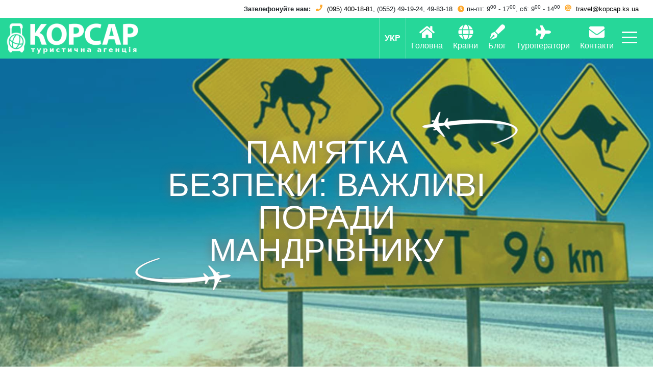

--- FILE ---
content_type: text/html; charset=UTF-8
request_url: https://kopcap.ks.ua/blog/be-aware-for-tourisits
body_size: 7247
content:
<!doctype html>
<html lang="uk" class="browserizr-is-not-mobile browserizr-is-desktop">
<head>
    <link rel="alternate" hreflang="uk-UA" href="https://kopcap.ks.ua/blog/be-aware-for-tourisits" />
    <link rel="alternate" hreflang="ru-UA" href="https://kopcap.ks.ua/ru/blog/be-aware-for-tourisits" />
    <link rel="alternate" hreflang="ru" href="https://kopcap.ks.ua/ru/blog/be-aware-for-tourisits" />
    <link rel="alternate" hreflang="en" href="https://kopcap.ks.ua/en/blog/be-aware-for-tourisits" />
    <link rel="alternate" hreflang="x-default" href="https://kopcap.ks.ua/blog/be-aware-for-tourisits" />

    <meta charset="UTF-8">
<meta http-equiv="X-UA-Compatible" content="ie=edge">
<meta http-equiv="content-type" content="text/html; charset=UTF-8">
<title>Памятка безопасности: важные советы путешественнику</title>
    <meta name="description" content="Памятка безопасности: важные советы путешественнику">
    <meta name="keywords" content="">
<meta name="csrf-token" content="E4UwrcLqSDUix7A1usjblmMG9OYlXrKXAl7iaeF2">


<meta name="viewport" content="width=device-width, minimum-scale=1, initial-scale=1, viewport-fit=cover">
<link rel="shortcut icon" href="https://j5ofjznlgckwtocrygpxv3ppgalhlmxe.cdn-freehost.com.ua/static/favicons/favicon.ico?v=1574518416">
<link rel="icon" type="image/png" sizes="194x194" href="https://j5ofjznlgckwtocrygpxv3ppgalhlmxe.cdn-freehost.com.ua/static/favicons/favicon-194x194.png?v=1574518416">
<link rel="icon" type="image/png" sizes="192x192" href="https://j5ofjznlgckwtocrygpxv3ppgalhlmxe.cdn-freehost.com.ua/static/favicons/android-chrome-192x192.png?v=1574518416">
<link rel="apple-touch-icon" sizes="180x180" href="https://j5ofjznlgckwtocrygpxv3ppgalhlmxe.cdn-freehost.com.ua/static/favicons/apple-touch-icon.png?v=1574518416">
<link rel="icon" type="image/png" sizes="32x32" href="https://j5ofjznlgckwtocrygpxv3ppgalhlmxe.cdn-freehost.com.ua/static/favicons/favicon-32x32.png?v=1574518416">
<link rel="icon" type="image/png" sizes="16x16" href="https://j5ofjznlgckwtocrygpxv3ppgalhlmxe.cdn-freehost.com.ua/static/favicons/favicon-16x16.png?v=1574518416">
<link rel="mask-icon" href="/static/favicons/safari-pinned-tab.svg" color="#60bc4f">
<link rel="manifest" href="/static/favicons/site.webmanifest">
<meta name="apple-mobile-web-app-title" content="Kopcap">
<meta name="application-name" content="Kopcap">
<meta name="msapplication-TileColor" content="#00a300">
<meta name="msapplication-TileImage" content="https://j5ofjznlgckwtocrygpxv3ppgalhlmxe.cdn-freehost.com.ua/static/favicons/mstile-144x144.png?v=1574518416">
<meta name="msapplication-config" content="/static/favicons/browserconfig.xml">
<meta name="theme-color" content="#ffffff">

<link rel="stylesheet" href="https://j5ofjznlgckwtocrygpxv3ppgalhlmxe.cdn-freehost.com.ua/assets/css/bootstrap.min.css?v=1552204274">

<link rel="stylesheet" href="https://j5ofjznlgckwtocrygpxv3ppgalhlmxe.cdn-freehost.com.ua/assets/css/owl.carousel.min.css?v=1552204274">
<link rel="stylesheet" href="https://j5ofjznlgckwtocrygpxv3ppgalhlmxe.cdn-freehost.com.ua/assets/css/owl.theme.default.min.css?v=1552204274">
<link rel="stylesheet" href="https://j5ofjznlgckwtocrygpxv3ppgalhlmxe.cdn-freehost.com.ua/assets/css/jquery.mmenu.all.min.css?v=1564574755">
<link rel="stylesheet" href="https://j5ofjznlgckwtocrygpxv3ppgalhlmxe.cdn-freehost.com.ua/assets/css/jquery.mhead.min.css?v=1552204274">
<link rel="stylesheet" href="https://j5ofjznlgckwtocrygpxv3ppgalhlmxe.cdn-freehost.com.ua/assets/css/hamburgers.min.css?v=1552204274">
<link rel="stylesheet" href="https://j5ofjznlgckwtocrygpxv3ppgalhlmxe.cdn-freehost.com.ua/assets/css/style.min.css?v=1612123124">
<link rel="stylesheet" href="https://j5ofjznlgckwtocrygpxv3ppgalhlmxe.cdn-freehost.com.ua/assets/css/kpp_tour_search.css?v=1573294429">
    <!-- Global site tag (gtag.js) - Google Analytics -->
<script async src="https://www.googletagmanager.com/gtag/js?id=UA-46513925-2"></script>
<script>
  window.dataLayer = window.dataLayer || [];
  function gtag(){dataLayer.push(arguments);}
  gtag('js', new Date());

  gtag('config', 'UA-46513925-2');
</script>
    
    </head>
<body>
    

        <div id="body-wrapper" itemscope itemtype="http://schema.org/TravelAgency">

        <div class="container-fluid mw-1920">
    <div class="row">
        <div class="col-12 d-none d-md-block">
            <div class="header-contact-block">
    <span>Зателефонуйте нам: </span>
    <a href="tel:+380954001881">
        <svg  width="13" height="13" fill="#fff"><use xlink:href="/assets/svg/icons.svg#phone"></use></svg>
        <span> (095) 400-18-81, </span>
    </a>
    <span> (0552) 49-19-24, 49-83-18</span>
    <svg  width="13" height="13" fill="#fff"><use xlink:href="/assets/svg/icons.svg#clock"></use></svg>
    <span>
        пн-пт: 9<sup>00</sup> - 17<sup>00</sup>,
        сб: 9<sup>00</sup> - 14<sup>00</sup>
    </span>
    <a href="mailto:travel@kopcap.ks.ua">
        <svg  width="13" height="13" fill="#fff"><use xlink:href="/assets/svg/icons.svg#at"></use></svg>
        <span>travel@kopcap.ks.ua</span>
    </a>

</div>

        </div>
    </div>
</div>
<div class="mh-head Sticky" id="kpp-header">
    <div id="kpp-navbar">
        <div class="section-wrapper">
            <div class="container-fluid">
                <div class="row justify-content-between">
                    <div class="col-logo col-6 col-sm-6 col-md-5 col-lg-5">
                        <a class="" href="https://kopcap.ks.ua">
    <img itemprop="logo" src="https://j5ofjznlgckwtocrygpxv3ppgalhlmxe.cdn-freehost.com.ua/storage/logo_uk.png?v=1612123102" alt="Логотип туристического агентства Корсар в Херсоне" title="Логотип туристического агентства Корсар в Херсоне">
</a>


                    </div>
                    <div class="col-nav col-5 col-sm-4 col-md-5 col-lg-4">
    <style>
    #language-switcher {
        position: relative;
    }

    #language-switcher>a {
        display: flex;
        flex-direction: column;
        justify-content: center;
        background: #26d799;
        color: white;
        outline-width: 0;
        height: 100%;
        padding: 0 10px;
        border-right: 1px solid rgb(255, 255, 255, .3);
        border-left: 1px solid rgb(255, 255, 255, .3);
        font-weight: bold;
    }

    #language-switcher a span {
        display: inline-block;
    }

    #dropdownSwitcher {
        display: none;
        position: absolute;
        right: 0;
        left: 0;
        top: 100%;
        background: #26d799;
    }
    #dropdownSwitcher>a{
        display: inline-block;
        width: 100%;
        padding: 10px 0;
        color: #fff;
        border-top: 1px solid rgb(255, 255, 255, .3);
        font-weight: bold;

    }

    #dropdownSwitcher>a:hover{
        background: #a7ddca;
        color: #fff;
    }

</style>
<div id="language-switcher">
    <a href="#" id="languageSwitcherButton">
        <span>УКР</span>
    </a>
    <div id="dropdownSwitcher">
                    <a href="https://kopcap.ks.ua/ru/blog/be-aware-for-tourisits">РУС</a>
                    <a href="https://kopcap.ks.ua/en/blog/be-aware-for-tourisits">EN</a>
            </div>
</div>



                            <a href="https://kopcap.ks.ua"  class="nav-item">
                    <svg  width="30" height="30" fill="#fff"><use xlink:href="/assets/svg/icons.svg#home"></use></svg>
                    <span>Головна</span>
                </a>
                                            <a href="https://kopcap.ks.ua/countries"  class="nav-item">
                    <svg  width="30" height="30" fill="#fff"><use xlink:href="/assets/svg/icons.svg#globe"></use></svg>
                    <span>Країни</span>
                </a>
                                            <a href="https://kopcap.ks.ua/blog"  class="nav-item">
                    <svg  width="30" height="30" fill="#fff"><use xlink:href="/assets/svg/icons.svg#pen-fancy"></use></svg>
                    <span>Блог</span>
                </a>
                                            <a href="https://kopcap.ks.ua/tour-operators"  class="nav-item">
                    <svg  width="30" height="30" fill="#fff"><use xlink:href="/assets/svg/icons.svg#plane"></use></svg>
                    <span>Туроператори</span>
                </a>
                                            <a href="https://kopcap.ks.ua/contacts"  class="nav-item">
                    <svg  width="30" height="30" fill="#fff"><use xlink:href="/assets/svg/icons.svg#envelope"></use></svg>
                    <span>Контакти</span>
                </a>
                        <div class="mh-hamburger">
        <svg  width="30" height="30" fill="#fff" style="margin:20px"><use xlink:href="/assets/svg/icons.svg#bars"></use></svg>
    </div>
</div>

                </div>
            </div>
        </div>
    </div>
</div>





        
    <div class="header-img" style="background-image: url(https://j5ofjznlgckwtocrygpxv3ppgalhlmxe.cdn-freehost.com.ua/storage/blog-image/big/Cj0LR8cJW2XU7EKVwj5CxQivLlxA81mmTig55e8i.jpeg?v=1564748246);">
        <div class="title-wrapper">
            <h1>Пам&#039;ятка безпеки: важливі поради мандрівнику</h1>
        </div>
    </div>
    <div class="single-article">
        <div class="container">
            <div><p>1. Розділіть джерела грошей<br /> Звикли зберігати кредитну картку в своєму гаманці? На час подорожі про подібну звичкою краще забувати. Зберігайте кредитну картку окремо від грошей і документів та, бажано, обзаведіться запасний кредиткою.</p>
<p>2. Відскануте документи<br /> Зробіть скани вашого закордонного та громадянського паспортів, водійських прав та інших важливих документів і відправте їх самому собі поштою. Раніше документи було прийнято ксерокопіювати і зберігати роздруківки в сумці, але цей спосіб безнадійно застарів. Довіртеся сучасним технологіям - і тоді навіть якщо ваші речі будуть загублені, посвідчення особи все одно залишаться при вас.</p>
<p>3. застрахує<br /> Проста істина, про яку багато хто забуває. Витрати на медичну допомогу можуть легко скласти десятки тисяч доларів - навіть якщо мова йде про незначні хворобах і пошкодженнях. Це просто не можна не враховувати.</p>
<p>4. Перевіряйте інструкторів на наявність ліцензії<br /> Дуже важливий момент, якщо ви захочете попірнати з аквалангом, стрибнути з банджі або зайнятися ще чимось екстремальним. Переконайтеся, що інструктори, які пропонують вам супровід в даних розвагах, дійсно володіють належними правами і навичками. Занадто дешеві ціни на послуги часто говорять про відсутність дозволу у надають їх людей!</p>
<p>5. Не подавайте жебракам<br /> У цьому правилі є свої винятки - наприклад, подавати ченцям, що збирає милостиню - справа, як правило, дуже навіть хороше. Однак загалом і в цілому слід намагатися не подавати милостиню на вулицях. Крім того, що подаяння лише сприяють процвітанню так званої &laquo;мафії жебраків&raquo;, подаючи, ви зайвий раз демонструєте на вулиці свій гаманець небажаним особам.</p>
<p>6. Постарайтеся не користуватися кредиткою в інтернет-кафе<br /> На комп'ютерах в інтернет-кафе можуть бути встановлені програми, зчитувальні дані, які ви керуєте при онлайн-оплаті, ніж згодом можуть скористатися зловмисників.</p>
<p>7. Поменше салатів і льоду<br /> Це стосується країн третього світу з сумнівною якістю води - і, особливо, дешевих кафе. Звідки співробітники кафе взяли лід і якою водою вони ополіскували овочі і фрукти - велике питання, на який ви навряд чи отримаєте відповідь. Ризикуйте рідше - і ваш шлунок буде вам вдячний.</p>
<p>8. Обзаведіться &laquo;підробленим&raquo; гаманцем<br /> У місцях, що користуються дурною кримінальної славою, носите з собою в легкодоступному місці гаманець з невеликою кількістю грошей і простроченими картками. Якщо вас обкрадуть, то цілком ймовірно, що ваші основні грошові запаси залишаться недоторканими.</p>
<p>9. Не дозволяйте себе відволікати<br /> Нав'язливі жебраки або міські божевільні - додатковий привід бути напоготові. Цілком ймовірно, що вони просто відволікають вашу увагу в той час, як чиїсь спритні руки інспектують ваші кишені.</p>
<p>10. Будьте в курсі<br /> Цілком ймовірно, що країна, в яку ви їдете відпочивати, куди безпечніше, ніж ваш рідний район. Тим не менш, у багатьох популярних туристичних місцях існують свої шахрайські схеми, націлені на мандрівників. Перед поїздкою постарайтеся вивчити правила поведінки в країні, можливі схеми шахрайства з боку таксистів, продавців, готельєрів, щоб під час відпочинку з легкістю уникнути неприємностей.</p></div>
        </div>
    </div>







        <footer class="footer">
    <div class="container">
        <div class="row">
            <div class="col-12">
                <div class="container mt-3 ">
    <div class="row">
        <div class="col-12">
            <div class="breadcrumbs-list" itemscope itemtype="http://schema.org/BreadcrumbList">
                                                            <div class="breadcrumbs" itemprop="itemListElement" itemscope itemtype="http://schema.org/ListItem">
                            <a itemprop="item" title="Головна" href="https://kopcap.ks.ua">
                                <svg  width="20" height="20" fill="#fff"><use xlink:href="/assets/svg/icons.svg#kopcap"></use></svg>
                            </a>
                            <meta itemprop="position" content="1">
                            <meta itemprop="name" content="Главная">
                        </div>
                        <div>
                            <svg  width="10" height="10" fill="#fff"><use xlink:href="/assets/svg/icons.svg#plane"></use></svg>
                        </div>
                                                                                <div class="breadcrumbs" itemscope itemprop="itemListElement" itemtype="http://schema.org/ListItem">
                            <a href="https://kopcap.ks.ua/blog" itemprop="item" title="Блог">
                                <span itemprop="name">Блог</span>
                            </a>
                            <meta itemprop="position" content="2">
                        </div>
                        <div>
                            <svg  width="10" height="10" fill="#fff"><use xlink:href="/assets/svg/icons.svg#plane"></use></svg>
                        </div>
                                                                                <div class="breadcrumbs">
                            <span title="Пам&#039;ятка безпеки: важливі поради мандрівнику">
                                <span>Пам&#039;ятка безпеки: важливі поради мандрівнику</span>
                            </span>
                        </div>
                                                </div>
        </div>
    </div>
</div>

            </div>
            <div class="col-12">
                <div class="contact-section_title">
                    <span>Контактна інформація</span>
                </div>
            </div>
            <div class="col-12 col-sm-6 footer-block">
                <div class="footer-block__title">
                    <span>на Потьомкінській</span>
                    <span class="footer-block__title_num">59</span>
                </div>
                <div class="footer-block__desc">
                    <p>
                        Тел.                        <span itemprop="telephone">+38 (0552) 49 19 24</span>,
                        <span itemprop="telephone">+38 (0552) 49 83 18</span>,
                        <span style="white-space: nowrap" itemprop="telephone">+38 (095) 400 18 81</span>
                    </p>
                    <p>
                        E-mail:<span itemprop="email">travel@kopcap.ks.ua</span>
                    </p>
                    <p>
                        сайт:
                        <span itemprop="url">http://www.kopcap.ks.ua/</span>
                    </p>
                    <p itemprop="address" itemscope itemtype="http://schema.org/PostalAddress">
                        Адреса:
                        <span itemprop="postalCode">73003</span>,
                        м<span itemprop="addressLocality">Херсон</span>,
                        <span itemprop="streetAddress">вул. Потьомкінській 59 (К.Маркса)</span>
                    </p>
                    <p>Час роботи: </p>
                    <p itemprop="openingHours" content="Mo,Tu,We,Th,Fr 09:00-17:00, Sa 09:00-14:00">
                        <span style="white-space: nowrap">пн-пт: 9<sup>00</sup> -17<sup>00</sup>,</span>&#8195;
                        <span style="white-space: nowrap">сб: 9<sup>00</sup> -14<sup>00</sup>,</span>&#8195;
                        <span style="white-space: nowrap">нд: вихідний</span>
                    </p>
                </div>
            </div>
            <div class="col-12 col-sm-6 footer-block">
                <div class="footer-block__title">
                    <span>на Потьомкінській </span><span class="footer-block__title_num">26</span>
                </div>
                <div class="footer-block__desc">
                    <p>
                        Тел.                        <span itemprop="telephone">+38 (0552) 42 32 75</span>,
                        <span itemprop="telephone">+38 (095) 924 86 56</span>,
                        <span style="white-space: nowrap" itemprop="telephone">+38 (093) 122 34 19</span>
                    </p>
                    <p>E-mail:<span itemprop="email">travel_2@kopcap.ks.ua</span></p>
                    <p>сайт: <span itemprop="url">http://www.kopcap.ks.ua/</span></p>
                    <p itemprop="address" itemscope itemtype="http://schema.org/PostalAddress">
                        Адреса                        <span itemprop="postalCode">73003</span>,
                        м<span itemprop="addressLocality">Херсон</span>,
                        <span itemprop="streetAddress">вул. Потьомкінській 26 (К.Маркса)</span>
                    </p>
                    <p>Час роботи</p>
                    <p itemprop="openingHours" content="Mo,Tu,We,Th,Fr 09:00-17:00, Sa 09:00-15:00">
                        <span style="white-space: nowrap">пн-пт: 9<sup>00</sup> -17<sup>00</sup>,</span>&#8195;
                        <span style="white-space: nowrap">сб: 9<sup>00</sup> -15<sup>00</sup>,</span>&#8195;
                        <span style="white-space: nowrap">нд: вихідний</span>
                    </p>
                </div>
            </div>
            <div class="col-12 footer-block">
                <div class="footer-block__title">
                    <span>Ми в соцмережах</span>
                </div>
                <div class="footer-block__desc">
                    <p>Останні новини, гарячі тури, підбір пакетних турів, відгуки, авіаперельоти та багато іншого!</p>
                    <div class="footer-social">
                        <ul class="footer-social__list">
                            <li class="footer-social__item">
                                <a href="https://twitter.com/kopcaptravel" target="_blank">
                                    <svg  width="25" height="25" fill="#fff"><use xlink:href="/assets/svg/icons.svg#twitter"></use></svg>
                                </a>
                            </li>
                            <li class="footer-social__item">
                                <a href="https://www.facebook.com/kopcaptravel" target="_blank">
                                    <svg  width="25" height="25" fill="#fff"><use xlink:href="/assets/svg/icons.svg#facebook-f"></use></svg>
                                </a>
                            </li>
                        </ul>
                    </div>
                </div>
            </div>

        </div>
    </div>
    <div class="copyright">
        <div class="container">
            <div class="row">
                <div class="col-12">
                    <p>© Copyright 1992 - 2026. <span itemprop="name">Туристичне агентство КОРСАР</span></p>
                </div>
            </div>
        </div>
    </div>
</footer>
<nav id="kpp-mmenu-app">
    <ul>
                    <li>
    <a href="https://kopcap.ks.ua" >
        <svg  width="20" height="20" fill="#fff"><use xlink:href="/assets/svg/icons.svg#home"></use></svg>
        <span>Головна</span>
    </a>
    </li>

                    <li>
    <a href="https://kopcap.ks.ua/tour-search" >
        <svg  width="20" height="20" fill="#fff"><use xlink:href="/assets/svg/icons.svg#search"></use></svg>
        <span>Пошук туру</span>
    </a>
    </li>

                    <li>
    <a href="https://kopcap.ks.ua/our-awards" >
        <svg  width="20" height="20" fill="#fff"><use xlink:href="/assets/svg/icons.svg#trophy"></use></svg>
        <span>Наші досягнення</span>
    </a>
    </li>

                    <li>
    <a href="https://kopcap.ks.ua/countries" >
        <svg  width="20" height="20" fill="#fff"><use xlink:href="/assets/svg/icons.svg#globe"></use></svg>
        <span>Країни</span>
    </a>
            <ul>
                            <li>
    <a href="https://kopcap.ks.ua/countries/turkey" >
        <svg  width="20" height="20" fill="#fff"><use xlink:href="/assets/svg/icons.svg#"></use></svg>
        <span>Туреччина</span>
    </a>
    </li>

                            <li>
    <a href="https://kopcap.ks.ua/countries/egypt" >
        <svg  width="20" height="20" fill="#fff"><use xlink:href="/assets/svg/icons.svg#"></use></svg>
        <span>Єгипет</span>
    </a>
    </li>

                            <li>
    <a href="https://kopcap.ks.ua/countries/uae" >
        <svg  width="20" height="20" fill="#fff"><use xlink:href="/assets/svg/icons.svg#"></use></svg>
        <span>ОАЕ</span>
    </a>
    </li>

                            <li>
    <a href="https://kopcap.ks.ua/countries/dominic-republic" >
        <svg  width="20" height="20" fill="#fff"><use xlink:href="/assets/svg/icons.svg#"></use></svg>
        <span>Домініканська республіка</span>
    </a>
    </li>

                            <li>
    <a href="https://kopcap.ks.ua/countries/greece" >
        <svg  width="20" height="20" fill="#fff"><use xlink:href="/assets/svg/icons.svg#"></use></svg>
        <span>Греція</span>
    </a>
    </li>

                            <li>
    <a href="https://kopcap.ks.ua/countries/england" >
        <svg  width="20" height="20" fill="#fff"><use xlink:href="/assets/svg/icons.svg#"></use></svg>
        <span>Великобританія</span>
    </a>
    </li>

                            <li>
    <a href="https://kopcap.ks.ua/countries/brazil" >
        <svg  width="20" height="20" fill="#fff"><use xlink:href="/assets/svg/icons.svg#"></use></svg>
        <span>Бразилія</span>
    </a>
    </li>

                            <li>
    <a href="https://kopcap.ks.ua/countries/bulgaria" >
        <svg  width="20" height="20" fill="#fff"><use xlink:href="/assets/svg/icons.svg#"></use></svg>
        <span>Болгарія</span>
    </a>
    </li>

                            <li>
    <a href="https://kopcap.ks.ua/countries/andora" >
        <svg  width="20" height="20" fill="#fff"><use xlink:href="/assets/svg/icons.svg#"></use></svg>
        <span>Андорра</span>
    </a>
    </li>

                            <li>
    <a href="https://kopcap.ks.ua/countries/austria" >
        <svg  width="20" height="20" fill="#fff"><use xlink:href="/assets/svg/icons.svg#"></use></svg>
        <span>Австрія</span>
    </a>
    </li>

                            <li>
    <a href="https://kopcap.ks.ua/countries/spain" >
        <svg  width="20" height="20" fill="#fff"><use xlink:href="/assets/svg/icons.svg#"></use></svg>
        <span>Іспанія</span>
    </a>
    </li>

                    </ul>
    </li>

                    <li>
    <a href="https://kopcap.ks.ua/tour-operators" >
        <svg  width="20" height="20" fill="#fff"><use xlink:href="/assets/svg/icons.svg#plane"></use></svg>
        <span>Туроператори</span>
    </a>
            <ul>
                            <li>
    <a href="https://kopcap.ks.ua/tour-operators/akkord-tour" >
        <svg  width="20" height="20" fill="#fff"><use xlink:href="/assets/svg/icons.svg#"></use></svg>
        <span>акорд тур</span>
    </a>
    </li>

                            <li>
    <a href="https://kopcap.ks.ua/tour-operators/tui" >
        <svg  width="20" height="20" fill="#fff"><use xlink:href="/assets/svg/icons.svg#"></use></svg>
        <span>Tui</span>
    </a>
    </li>

                            <li>
    <a href="https://kopcap.ks.ua/tour-operators/tez-tour" >
        <svg  width="20" height="20" fill="#fff"><use xlink:href="/assets/svg/icons.svg#"></use></svg>
        <span>Tez Tour</span>
    </a>
    </li>

                            <li>
    <a href="https://kopcap.ks.ua/tour-operators/pegas-touristik" >
        <svg  width="20" height="20" fill="#fff"><use xlink:href="/assets/svg/icons.svg#"></use></svg>
        <span>PEGAS touristik</span>
    </a>
    </li>

                            <li>
    <a href="https://kopcap.ks.ua/tour-operators/join-up" >
        <svg  width="20" height="20" fill="#fff"><use xlink:href="/assets/svg/icons.svg#"></use></svg>
        <span>Join Up</span>
    </a>
    </li>

                            <li>
    <a href="https://kopcap.ks.ua/tour-operators/incomar-tour" >
        <svg  width="20" height="20" fill="#fff"><use xlink:href="/assets/svg/icons.svg#"></use></svg>
        <span>Інкомартур 93</span>
    </a>
    </li>

                            <li>
    <a href="https://kopcap.ks.ua/tour-operators/coraltravel" >
        <svg  width="20" height="20" fill="#fff"><use xlink:href="/assets/svg/icons.svg#"></use></svg>
        <span>CoralTravel</span>
    </a>
    </li>

                    </ul>
    </li>

                    <li>
    <a href="https://kopcap.ks.ua/blog" >
        <svg  width="20" height="20" fill="#fff"><use xlink:href="/assets/svg/icons.svg#pen-fancy"></use></svg>
        <span>Блог</span>
    </a>
            <ul>
                            <li>
    <a href="https://kopcap.ks.ua/blog/top-five-places-for-diving" >
        <svg  width="20" height="20" fill="#fff"><use xlink:href="/assets/svg/icons.svg#"></use></svg>
        <span>ТОП-5 кращих місць для дайвінгу</span>
    </a>
    </li>

                            <li>
    <a href="https://kopcap.ks.ua/blog/arabic-country-behavoiur" >
        <svg  width="20" height="20" fill="#fff"><use xlink:href="/assets/svg/icons.svg#"></use></svg>
        <span>Як вести себе в арабській країні</span>
    </a>
    </li>

                            <li>
    <a href="https://kopcap.ks.ua/blog/visa-to-usa-ten-steps" >
        <svg  width="20" height="20" fill="#fff"><use xlink:href="/assets/svg/icons.svg#"></use></svg>
        <span>Як отримати візу в США. 10 детальних кроків</span>
    </a>
    </li>

                            <li>
    <a href="https://kopcap.ks.ua/blog/rest-with-little-children-on-sea" >
        <svg  width="20" height="20" fill="#fff"><use xlink:href="/assets/svg/icons.svg#"></use></svg>
        <span>Як відпочити на морі з маленькою дитиною</span>
    </a>
    </li>

                    </ul>
    </li>

                    <li>
    <a href="https://kopcap.ks.ua/contacts" >
        <svg  width="20" height="20" fill="#fff"><use xlink:href="/assets/svg/icons.svg#envelope"></use></svg>
        <span>Контакти</span>
    </a>
    </li>

            </ul>
</nav>







        <script src="https://j5ofjznlgckwtocrygpxv3ppgalhlmxe.cdn-freehost.com.ua/assets/js/jquery-3.2.1.min.js?v=1552204274"></script>
<script src="https://j5ofjznlgckwtocrygpxv3ppgalhlmxe.cdn-freehost.com.ua/assets/js/jquery.mhead.min.js?v=1552204274"></script>
<script src="https://j5ofjznlgckwtocrygpxv3ppgalhlmxe.cdn-freehost.com.ua/assets/js/jquery.mmenu.all.min.js?v=1564575768"></script>
<script src="https://j5ofjznlgckwtocrygpxv3ppgalhlmxe.cdn-freehost.com.ua/assets/js/popper.min.js?v=1552204274"></script>
<script src="https://j5ofjznlgckwtocrygpxv3ppgalhlmxe.cdn-freehost.com.ua/assets/js/bootstrap.min.js?v=1552204274"></script>
<script src="https://j5ofjznlgckwtocrygpxv3ppgalhlmxe.cdn-freehost.com.ua/assets/js/bootstrap.bundle.min.js?v=1552204274"></script>
<script src="https://j5ofjznlgckwtocrygpxv3ppgalhlmxe.cdn-freehost.com.ua/assets/js/owl.carousel.min.js?v=1524230530"></script>
<script src="https://j5ofjznlgckwtocrygpxv3ppgalhlmxe.cdn-freehost.com.ua/assets/js/jquery.mousewheel.js?v=1573394121"></script>
<script src="https://j5ofjznlgckwtocrygpxv3ppgalhlmxe.cdn-freehost.com.ua/assets/js/jquery.matchHeight.min.js?v=1552204274"></script>
<script src="https://j5ofjznlgckwtocrygpxv3ppgalhlmxe.cdn-freehost.com.ua/assets/js/lazyload.js?v=1573294864"></script>
    <script>

        jQuery(document).ready(function() {
            $('#languageSwitcherButton').on('click', function (e){
                e.preventDefault();
                let block = $('#dropdownSwitcher');
                block.slideToggle('slow');
            })
        });
    </script>
    <script>
        document.addEventListener('DOMContentLoaded', function(){
            $('#kpp-mmenu-app').mmenu({
                    'extensions': [
                        'border-full',
                        'fx-menu-slide',
                        'pagedim-black',
                        'shadow-page'
                    ],
                    'iconPanels': true,
                    'navbar':
                        {
                            title: 'Меню'
                        },
                    'navbars': [
                        {
                            "position": "top",
                            "height": 2,
                            "content": [
                                '<img src="https://j5ofjznlgckwtocrygpxv3ppgalhlmxe.cdn-freehost.com.ua/storage/logo_uk.png?v=1612123102" alt="Лого туристической фирмы Корсар" title="Лого туристической фирмы Корсар">'
                            ]
                        },
                        {
                            "position": "bottom",
                            "content": [
                                "<a href='//twitter.com/kopcaptravel'><i class='fab fa-twitter'></i></a>",
                                "<a href='//www.facebook.com/kopcaptravel'><i class='fab fa-facebook-f'></i></a>"
                            ]
                        }

                    ],
                    offCanvas: {
                        pageSelector: "#body-wrapper",
                        position: "right"
                    }
                },
                {
                    // configuration
                    classNames: {
                        selected: "current-menu-item",
                        fixedElements: {
                            sticky: 'Sticky'
                        }
                    },
                    fixedElements: {
                        sticky: {
                            offset: 0
                        }
                    }
                });


            $('#kpp-header').mhead({
                hamburger: {
                    menu: "#kpp-mmenu-app"
                }
            });
        })
    </script>

    
    
    
    
    
    
    
    
    
    
    
    



    

    
    
    </div>

</body>
</html>


--- FILE ---
content_type: text/css
request_url: https://j5ofjznlgckwtocrygpxv3ppgalhlmxe.cdn-freehost.com.ua/assets/css/style.min.css?v=1612123124
body_size: 10317
content:
.btn-kpp-primary{color:#3ea17e;background-color:transparent;background-image:none;border-color:#3ea17e}.btn-kpp-primary:hover{color:#fff;background-color:#3ea17e;border-color:#3ea17e}.btn-kpp-primary:not([disabled]):not(.disabled).active,.btn-kpp-primary:not([disabled]):not(.disabled):active{color:#fff;background-color:#3ea17e;border-color:#3ea17e;-webkit-box-shadow:0 0 0 .2rem rgba(62,161,126,.5);box-shadow:0 0 0 .2rem rgba(62,161,126,.5)}.owl-theme .owl-nav [class*=owl-]{font-size:1.5rem;line-height:1;color:#26d799;position:absolute;padding:0!important;background:0 0!important}.owl-theme .owl-nav [class*=owl-]:hover{color:#81ebc5}.owl-theme .owl-nav [class*=owl-]:active{color:#0c8c5f}.owl-theme .owl-prev{right:100%}.owl-theme .owl-prev:before{content:''}.owl-theme .owl-next{left:100%}.owl-theme .owl-next:before{content:''}.owl-theme .owl-dots button.owl-dot{background-color:transparent;border:0;outline:0}.owl-theme .owl-dots .owl-dot span{background-color:transparent;border:2px solid #3ea17e}.owl-theme .owl-dots .owl-dot.active span,.owl-theme .owl-dots .owl-dot:hover span{background-color:#0c8c5f}.metrika{position:absolute;bottom:0;z-index:-100}#p_prldr{position:fixed;top:calc(50% - 32px);left:calc(50% - 32px);width:64px;height:64px;margin:0 auto;background:url(../../static/images/parts/tour_search.gif) center center no-repeat}.btn-primary{color:#fff;background-color:#26d799;border-color:#26d799;outline-width:0}.btn-primary:hover{color:#fff;background-color:#3ea17e;border-color:#3ea17e}.btn-primary:not([disabled]):not(.disabled).active,.btn-primary:not([disabled]):not(.disabled):active,.show>.btn-primary.dropdown-toggle{color:#fff;background-color:#0c8c5f;border-color:#0c8c5f;-webkit-box-shadow:0 0 0 .2rem rgba(12,140,95,.5);box-shadow:0 0 0 .2rem rgba(12,140,95,.5)}body{background-color:#fff;margin:0 auto}.section-wrapper{max-width:1920px;margin:0 auto}a{text-decoration:none}a:hover{text-decoration:none}img{max-width:100%}ul{list-style-type:none;padding:0}.clear-fix{clear:both}.w-80{width:80%;margin:0 auto}.w-90{width:90%;margin:0 auto}.w-95{width:95%;margin:0 auto}.mw-1600{max-width:1600px;margin:0 auto}.mw-1920{max-width:1920px;margin:0 auto}.mw-1200{margin:0 auto;min-width:1600px}.title{display:block;color:#104e8a;margin:0 auto;text-transform:uppercase;font-size:1.3rem;text-align:center;font-weight:700;letter-spacing:.1rem;white-space:nowrap}.title span:after{content:'';background:#3285d4;height:5px;width:100px;display:block;margin:0 auto;-webkit-transition:all .5s ease;-o-transition:all .5s ease;transition:all .5s ease}.m30{margin-left:1rem;margin-right:1rem}.line{width:100%;height:1px;background:#fff}.section{padding:4rem 0 4rem 0;overflow:hidden;position:relative}.section-title{font-size:1.6rem;line-height:1;text-align:center;text-transform:uppercase;margin-bottom:4rem;color:#0c8c5f;font-weight:700;position:relative}@media (max-width:575px){.section-title{font-size:1.4rem}}.bg-green{background-color:#26d799}.header-contact-block{font-size:.8rem;padding:.5rem;display:flex;justify-content:flex-end;align-items:center}.header-contact-block svg{fill:#ffa92d;margin:0 .3rem}.header-contact-block span{line-height:10px;padding-right:.3rem}.header-contact-block a{color:#000}.header-contact-block span:first-child{font-weight:700}.col-logo>a{display:block;position:relative;height:4rem}.col-logo>a>img{max-height:100%}.header{width:100%;position:relative;min-height:2rem;overflow:hidden}#body-wrapper{overflow:hidden}#kpp-navbar{background-color:#26d799;min-height:60px}#kpp-navbar .row{flex-direction:row;align-items:stretch}.col-logo{display:-webkit-box;display:-ms-flexbox;display:flex;-webkit-box-pack:start;-ms-flex-pack:start;justify-content:flex-start;padding:.5rem}.col-logo img{max-height:60px}.col-nav{display:-webkit-box;display:-ms-flexbox;display:flex;-webkit-box-pack:end;-ms-flex-pack:end;justify-content:flex-end}.col-toggle{text-align:left}.col-nav{display:-webkit-box;display:-ms-flexbox;display:flex;-webkit-box-align:stretch;-ms-flex-align:stretch;align-items:stretch;margin:0}.col-nav .nav-item{position:relative;display:-webkit-box;display:-ms-flexbox;display:flex;-webkit-box-orient:vertical;-webkit-box-direction:normal;-ms-flex-direction:column;flex-direction:column;-webkit-box-pack:center;-ms-flex-pack:center;justify-content:center;-webkit-box-align:center;-ms-flex-align:center;align-items:center;-webkit-box-sizing:border-box;box-sizing:border-box;color:#fff;padding:0 10px}.col-nav .nav-item:hover{background-color:rgba(255,255,255,.28)}.col-nav .nav-item:hover svg{-webkit-animation-name:wobble-bottom;animation-name:wobble-bottom;-webkit-animation-duration:1s;animation-duration:1s;-webkit-animation-timing-function:ease-in-out;animation-timing-function:ease-in-out;animation-iteration-count:1;-webkit-animation-iteration-count:1}#kpp-mmenu-app .mm-listview>li a{display:flex;flex-direction:row;justify-content:flex-start;align-items:center;color:#fff;text-transform:uppercase}#kpp-mmenu-app .mm-listview>li a svg{margin-right:10px}#kpp-mmenu-app .mm-listview>li>a,#kpp-mmenu-app .mm-listview>li>span{padding-left:10px}@media (max-width:1199px){.col-nav .nav-item{display:none}}@media (max-width:767px){#kpp-navbar .hamburger>.hamburger-box{width:1rem}}@media (max-width:575px){.col-logo>a{height:auto;min-height:2.5rem}}#kpp-mmenu-app.mm-menu{background:#26d799}#kpp-mmenu-app .mm-navbar img{max-height:100%;margin:0 auto;padding:1.5rem 0}#kpp-mmenu-app .mm-navbar>a.mm-title{color:#fff;font-size:1rem;text-transform:uppercase}#kpp-mmenu-app [id*=menu-item-]>a>span:before{display:inline-block;font-size:1.2rem;line-height:1.5rem;padding-right:.5rem;color:#fff}.menu.mm-listview>li>a:last-child,.menu.mm-listview>li>span:last-child{padding-left:.5rem;font-size:.8rem;text-transform:uppercase;color:#fff;position:relative}.mm-listview .mm-next:before{border-left-width:0}.sub-menu.mm-listview>li>a,.sub-menu.mm-listview>li>span{padding-left:1rem;font-size:.8rem;text-transform:uppercase;color:#fff}#kpp-mmenu-app .mm-listview>li:hover{background:rgba(255,255,255,.2)}.mm-menu .mm-listview>li.mm-selected>a,.mm-menu .mm-listview>li.mm-selected>span{background:rgba(255,255,255,.4)}#kpp-mmenu-app.mm-menu .mm-listview>li.mm-selected>a,#kpp-mmenu-app.mm-menu .mm-listview>li.mm-selected>span{background:rgba(255,255,255,.4)}#kpp-mmenu-app .mm-next:after,#kpp-mmenu-app .mm-prev:before,#kpp-mmenu-app.mm-menu .mm-listview>li .mm-next:after{border-color:#fff}.welcome{text-align:center;color:#8e8b8a;background-color:#f5f5f5;margin:0 auto}.welcome-title{font-size:2rem;line-height:1;color:#413e3d}.welcome-second-title{font-size:1.5rem;line-height:1.5}.welcome-text{font-size:1rem;text-align:justify}.welcome-text__block{padding:1rem;text-indent:2rem}.services{padding-bottom:2rem}.service{position:relative;padding:4rem 1.5rem 3rem;margin-bottom:3rem;background-color:#f5f5f5;border-radius:.5rem;-webkit-box-shadow:0 1px 3px rgba(0,0,0,.12),0 1px 2px rgba(0,0,0,.24);box-shadow:0 1px 3px rgba(0,0,0,.12),0 1px 2px rgba(0,0,0,.24);-webkit-transition:all .3s cubic-bezier(.25,.8,.25,1);-o-transition:all .3s cubic-bezier(.25,.8,.25,1);transition:all .3s cubic-bezier(.25,.8,.25,1)}.service-title{text-align:center;text-transform:uppercase;margin-bottom:1rem}.service-text{text-align:center}.service-icon{position:absolute;-webkit-box-sizing:border-box;box-sizing:border-box;text-align:center;top:0;left:50%;height:55px;width:55px;-webkit-transform:translateX(-50%) translateY(-50%);-ms-transform:translateX(-50%) translateY(-50%);transform:translateX(-50%) translateY(-50%);-webkit-transition:all .5s ease;-o-transition:all .5s ease;transition:all .5s ease;background-color:#fff;border-radius:50%;-webkit-box-shadow:0 2px 5px 0 rgba(0,0,0,.6),0 2px 10px 0 rgba(0,0,0,.5);box-shadow:0 2px 5px 0 rgba(0,0,0,.6),0 2px 10px 0 rgba(0,0,0,.5);display:flex;align-items:center;justify-content:center}.service-icon svg{line-height:4rem;-webkit-transition:all .5s ease;-o-transition:all .5s ease;transition:all .5s ease}.service:hover{-webkit-box-shadow:0 14px 28px rgba(0,0,0,.25),0 10px 10px rgba(0,0,0,.22);box-shadow:0 14px 28px rgba(0,0,0,.25),0 10px 10px rgba(0,0,0,.22)}.service:hover .service-icon{-webkit-box-shadow:0 14px 28px rgba(0,0,0,.25),0 10px 10px rgba(0,0,0,.22);box-shadow:0 14px 28px rgba(0,0,0,.25),0 10px 10px rgba(0,0,0,.22)}.service:hover .service-icon svg{-webkit-animation-name:wobble-bottom;animation-name:wobble-bottom;-webkit-animation-duration:1s;animation-duration:1s;-webkit-animation-timing-function:ease-in-out;animation-timing-function:ease-in-out;animation-iteration-count:1;-webkit-animation-iteration-count:1}@-webkit-keyframes wobble-bottom{16.65%{-webkit-transform:skew(-12deg);transform:skew(-12deg)}33.3%{-webkit-transform:skew(10deg);transform:skew(10deg)}49.95%{-webkit-transform:skew(-6deg);transform:skew(-6deg)}66.6%{-webkit-transform:skew(4deg);transform:skew(4deg)}83.25%{-webkit-transform:skew(-2deg);transform:skew(-2deg)}100%{-webkit-transform:skew(0);transform:skew(0)}}@keyframes wobble-bottom{16.65%{-webkit-transform:skew(-12deg);transform:skew(-12deg)}33.3%{-webkit-transform:skew(10deg);transform:skew(10deg)}49.95%{-webkit-transform:skew(-6deg);transform:skew(-6deg)}66.6%{-webkit-transform:skew(4deg);transform:skew(4deg)}83.25%{-webkit-transform:skew(-2deg);transform:skew(-2deg)}100%{-webkit-transform:skew(0);transform:skew(0)}}.hot-tour{background-color:#fff;padding:4rem .5rem}.hot-tour .title{margin-bottom:2rem}.tour-item{position:relative;overflow:hidden;border-radius:.4rem;padding-bottom:2rem}.fly-from-kherson{position:absolute;background-color:#ff712d;z-index:5;top:5%;left:15px;font-size:1rem;color:#fff;font-weight:700;padding:.2rem .5rem;border-top-right-radius:.3rem;border-bottom-right-radius:.3rem}.tour--top-right-corner{position:absolute;background-color:transparent;z-index:5;top:0;right:15px;font-size:1rem;color:#fff;font-weight:700;display:flex;align-items:flex-end;justify-content:center;flex-direction:column}.tour--top-right-corner .departure-date,.tour--top-right-corner .tour--food,.tour--top-right-corner .tour__departure-city,.tour--top-right-corner .tour__nights{background-color:#b1b1b1;border-top-left-radius:.8rem;border-bottom-left-radius:.8rem;padding:.1rem .4rem;margin-bottom:.2rem}.tour--top-right-corner>div>svg{fill:#fff}.tour-item__image img{width:100%;height:auto;position:relative;border-top-left-radius:.5rem;border-top-right-radius:.5rem}.tour-desc{position:relative;border-bottom-left-radius:.5rem;border-bottom-right-radius:.5rem}.desc-hidden{position:absolute;left:0;right:0;z-index:1;-webkit-transition:all .7s ease;-o-transition:all .7s ease;transition:all .7s ease;background-color:rgba(78,78,78,.8);padding:.5rem 0;bottom:0;color:#303029;display:-webkit-box;display:-ms-flexbox;display:flex;justify-content:space-around;border-bottom-left-radius:.5rem;border-bottom-right-radius:.5rem}.desc-hidden>div{max-width:50%}.desc-hidden>div>div{display:flex;justify-content:flex-start;align-items:center;font-size:.9rem;font-weight:bolder;text-align:left;line-height:1.5rem;color:#f5f5f5;overflow:hidden;white-space:nowrap;-o-text-overflow:ellipsis;text-overflow:ellipsis}.desc-hidden>div>div>svg{fill:#ffe389;margin-right:.2rem}.desc-show{position:relative;background-color:#64a8ea;padding:.2rem .2rem .5rem;z-index:2;text-align:left;border-bottom-left-radius:.5rem;border-bottom-right-radius:.5rem}.tour__hotel{overflow:hidden;white-space:nowrap;max-width:95%;-o-text-overflow:ellipsis;text-overflow:ellipsis;font-weight:700;padding-bottom:.3rem}.tour__hotel>span{font-size:1rem;color:#fff}.tour__hotel i{font-size:1rem;color:#ffe389}.tour__stars{line-height:1.5rem;display:flex;justify-content:flex-start;align-items:center;padding-left:.3rem}.tour__stars svg{fill:#f5f5f5;margin-right:.1rem}.tour__stars svg:first-child{fill:#ffe389;margin-right:.2rem}.tour__place{font-size:1rem;line-height:1.5rem;color:#f5f5f5;display:flex;justify-content:flex-start;align-items:center;padding-left:.3rem;clear:both;overflow:hidden;white-space:nowrap}.tour__place svg{fill:#ffe389;margin-right:.2rem}.tour__price{position:absolute;right:0;bottom:0;text-align:right;padding:.3rem .5rem .1rem .5rem;background-color:#ff712d;z-index:3;border-top-left-radius:.5rem;border-bottom-right-radius:.4rem}.tour__price p:first-child{font-size:1.4rem;color:#fff;line-height:.8;margin-bottom:0;font-weight:700}.tour__price p:last-child{font-size:.6rem;margin-bottom:0;color:#f5f5f5;padding-right:.1rem;padding-bottom:.1rem}#hot-tour-carousel .owl-nav [class*=owl-]{top:40%}@media (max-width:575px){.tour__price p:first-child{font-size:1.3rem}.tour__price p:last-child{font-size:.5rem}.desc-hidden>div>div{font-size:.7rem}.desc-hidden>div>div>i{font-size:.6rem;padding-left:.2rem}}@media (min-width:576px) and (max-width:768px){.desc-show{padding:.2rem}.tour__stars i{font-size:.6rem}.tour__stars i:first-child{padding-left:.3rem}.tour__place{font-size:.7rem}.tour__place i{padding-left:.2rem}.tour__hotel>span{font-size:1rem}.tour__price p:first-child{font-size:1.4rem}.tour__price p:last-child{font-size:.5rem}.desc-hidden>div>div{font-size:.7rem}.desc-hidden>div>div>i{font-size:.6rem;padding-left:.2rem}.fly-from-kherson{font-size:.7rem;padding:.1rem .4rem}}@media (max-width:380px){.fly-from-kherson{font-size:.8rem}}.destinations{padding:0}.destination{position:relative}.destination__image img{width:100%}.destination__hover{position:absolute;top:0;bottom:0;left:0;right:0;background-color:#104e8a;opacity:.8;-webkit-transform:rotateX(90deg);transform:rotateX(90deg);-webkit-transition:all .5s cubic-bezier(.65,.05,.36,1);-o-transition:all .5s cubic-bezier(.65,.05,.36,1);transition:all .5s cubic-bezier(.65,.05,.36,1)}.destination:hover .destination__hover{-webkit-transform:rotate(0);-ms-transform:rotate(0);transform:rotate(0)}.destination__text{display:block;position:absolute;top:50%;left:50%;color:#fff;font-size:1.2rem;line-height:1.1;font-weight:700;letter-spacing:.1rem;-webkit-transform:translateX(-50%) translateY(-50%);-ms-transform:translateX(-50%) translateY(-50%);transform:translateX(-50%) translateY(-50%);padding:.5rem 0}.destination__text:hover{color:#fff}.destination__text:after,.destination__text:before{content:'';position:absolute;height:2px;width:0;left:0;margin-left:50%;background-color:#fff;-webkit-transition:all .7s ease;-o-transition:all .7s ease;transition:all .7s ease;-webkit-transition-delay:.3s;-o-transition-delay:.3s;transition-delay:.3s}.destination__text:before{top:0}.destination__text:after{bottom:-.2rem}.destination:hover .destination__text:before{width:110%;margin-left:-5%}.destination:hover .destination__text:after{margin-left:-5%;width:110%}.our-partners{background-color:#fff}#our-partners .owl-nav [class*=owl-]{top:25%}.blog-on-main{background-color:#f5f5f5}.blog-on-main .card{margin-top:1rem;border:0;-webkit-box-shadow:0 1px 3px rgba(0,0,0,.12),0 1px 2px rgba(0,0,0,.24);box-shadow:0 1px 3px rgba(0,0,0,.12),0 1px 2px rgba(0,0,0,.24);-webkit-transition:all .3s cubic-bezier(.25,.8,.25,1);-o-transition:all .3s cubic-bezier(.25,.8,.25,1);transition:all .3s cubic-bezier(.25,.8,.25,1)}.blog-on-main .card:hover{-webkit-box-shadow:0 14px 28px rgba(0,0,0,.25),0 10px 10px rgba(0,0,0,.22);box-shadow:0 14px 28px rgba(0,0,0,.25),0 10px 10px rgba(0,0,0,.22)}.blog-on-main .card-image{position:relative;border-bottom:1px solid #ccc}.blog-on-main .read-more{position:relative}.blog-on-main .title{margin-bottom:2rem}.blog-on-main .card-title{font-size:1.1rem;font-weight:700;white-space:nowrap;overflow:hidden;-o-text-overflow:ellipsis;text-overflow:ellipsis;height:1.5rem}.blog-on-main .card-text{max-height:9rem;overflow:hidden;margin-bottom:1rem}.blog-on-main .card-img-top{height:auto}#our-awards .owl-item{margin-bottom:.5rem;margin-top:.5rem}.award{-webkit-box-shadow:0 2px 5px 0 rgba(0,0,0,.6),0 2px 10px 0 rgba(0,0,0,.5);box-shadow:0 2px 5px 0 rgba(0,0,0,.6),0 2px 10px 0 rgba(0,0,0,.5)}#our-awards .owl-nav [class*=owl-]{top:40%;width:2rem}.testimonials{background-color:#f5f5f5}.testimonial{margin:0 1.5rem 2rem}.testimonial .testimonial-content{padding:2rem 1.7rem 2rem 3rem;margin-bottom:2rem;background:#fff;border:1px solid #f0f0f0;position:relative}.testimonial .testimonial-content:after{content:"";display:inline-block;width:1rem;height:1rem;background:#fff;position:absolute;bottom:-.5rem;left:1.2rem;-webkit-transform:rotate(45deg);-ms-transform:rotate(45deg);transform:rotate(45deg)}.testimonial-content .testimonial-icon{width:3.2rem;height:3rem;background:#ff712d;text-align:center;font-size:1.4rem;color:#fff;line-height:2.7rem;position:absolute;top:1.6rem;left:-1rem;padding-top:.4rem}.testimonial-content .testimonial-icon:before{content:"";border-bottom:1rem solid #ff712d;border-left:1rem solid transparent;position:absolute;top:-1rem;left:1px}.testimonial .description{font-size:1rem;font-style:italic;color:#8a8a8a;line-height:1.5rem;margin:0}.testimonial .testimonial-title{padding-left:2rem}.contact-us-text{padding-top:2rem}.contact-us-section .section-title{color:#fff;margin-bottom:1rem}.contact-us-text p{color:#fff;text-align:center;font-size:1.1rem}footer{background-color:#2d313e;color:#fff}.footer-block{text-align:center;padding-top:3rem;padding-bottom:2rem}.contact-section_title{font-size:1.4rem;text-transform:uppercase;color:#ececec;text-align:center;font-weight:700;margin-top:2rem}.footer-block__title{position:relative;font-size:1.2rem;line-height:1;text-transform:uppercase;margin-bottom:1.5rem}.footer-block__title_num{font-size:1.4rem;font-weight:700}.footer-block__title:after{content:'';position:absolute;bottom:-.8rem;width:20%;left:40%;height:1px;background-color:#a6a6a6;-webkit-transition:all .8s cubic-bezier(.47,-3.82,.47,3.82);-o-transition:all .8s cubic-bezier(.47,-3.82,.47,3.82);transition:all .8s cubic-bezier(.47,-3.82,.47,3.82)}.footer-block:hover .footer-block__title:after{width:40%;left:30%}.footer-block__desc{font-size:1rem;line-height:1.3rem}.footer-block__desc p{margin-bottom:.4rem}.footer-social__list{display:-webkit-box;display:-ms-flexbox;display:flex;-webkit-box-pack:center;-ms-flex-pack:center;justify-content:center;margin-top:1.5rem}.footer-social__item{position:relative;display:inline-block;width:3rem;height:3rem;border-radius:50%;background-color:#6c6c6c;border:2px solid #3c4152;margin-right:1rem;-webkit-transition:all .5s ease;-o-transition:all .5s ease;transition:all .5s ease}.footer-social__item:last-child{margin-right:0}.footer-social__item:hover{background-color:#2d313e;border-color:#fff;cursor:pointer}.footer-social__item a{position:absolute;top:50%;left:50%;-webkit-transform:translateX(-50%) translateY(-50%);-ms-transform:translateX(-50%) translateY(-50%);transform:translateX(-50%) translateY(-50%);color:#fff;font-size:1.5rem}.footer-block form{margin-top:1rem;text-align:left}.copyright{background-color:#282b36;text-align:center;position:relative}.copyright p{padding-top:1rem}@media (max-width:575px){.footer-block{padding-top:2.5rem}}nav.pagination.navigation{margin:2rem 0}.pagination>.nav-links{width:100%;display:-webkit-box;display:-ms-flexbox;display:flex;-webkit-box-pack:center;-ms-flex-pack:center;justify-content:center}.pagination>.nav-links>a,.pagination>.nav-links>span{display:inline-block;font-size:1.5rem;margin-left:.5rem;border:1px solid #d3d0d0;text-align:center;padding:0 1rem;text-decoration:none;color:#454545;border-radius:.3rem;line-height:2.6rem}.pagination>.nav-links>a.next,.pagination>.nav-links>a.prev{font-size:2rem;line-height:2.1rem;padding:0 .7rem}.pagination>.nav-links>span.current{background-color:#26d797;color:#fff}.header-img{height:100vh;margin-top:-80px;background:no-repeat center #ccc;background-size:cover;position:relative;overflow:hidden}.header-img:before{content:'';position:absolute;top:0;bottom:0;left:0;right:0;background-color:rgba(38,215,151,.3)}.header-img>.title-wrapper{position:absolute;left:50%;top:50%;-webkit-transform:translateX(-50%) translateY(-50%);-ms-transform:translateX(-50%) translateY(-50%);transform:translateX(-50%) translateY(-50%);color:#fff;text-shadow:0 0 19px #6a6969}.title-wrapper>h1{text-align:center;font-size:4rem;line-height:4rem;text-transform:uppercase;padding:0;margin:0}.header-img>.title-wrapper:before{content:"";position:absolute;background:url(../../static/images/parts/title-underline.png) left no-repeat;background-size:contain;width:13rem;height:4rem;display:block;bottom:-3rem;left:-3.5rem;overflow:hidden}.header-img>.title-wrapper:after{content:"";position:absolute;background:url(../../static/images/parts/title-underline-after.png) right no-repeat;background-size:contain;width:13rem;height:4rem;display:block;right:-3.5rem;top:-3rem;overflow:hidden}@media (max-width:1199px){.title-wrapper>h1{font-size:3.5rem;line-height:3.5rem}.header-img>.title-wrapper:before{height:3.5rem;bottom:-3rem;left:-3.5rem}.header-img>.title-wrapper:after{height:3.5rem;right:-3.5rem;top:-3rem}}@media (max-width:991px){.title-wrapper>h1{font-size:3rem;line-height:3rem}.header-img>.title-wrapper:before{height:3rem;bottom:-3rem;left:-3.5rem}.header-img>.title-wrapper:after{height:3.5rem;top:-3rem;right:-3.5rem}}@media (max-width:759px){.title-wrapper>h1{font-size:2.5rem;line-height:2.5rem}.header-img>.title-wrapper:before{height:3.2rem;bottom:-2.8rem;left:-3.1rem}.header-img>.title-wrapper:after{height:3.2rem;top:-2.5rem;right:-3.2rem}}@media (max-width:575px){.title-wrapper>h1{font-size:2rem;line-height:2rem}.header-img>.title-wrapper:before{height:2.3rem;bottom:-1.9rem;left:-2.2rem}.header-img>.title-wrapper:after{height:2.3rem;top:-1.9rem;right:-2.2rem}}.category-wrapper{margin:2rem auto}.cat-card{margin:1rem;-webkit-box-shadow:0 2px 5px 0 rgba(0,0,0,.16),0 2px 10px 0 rgba(0,0,0,.12);box-shadow:0 2px 5px 0 rgba(0,0,0,.16),0 2px 10px 0 rgba(0,0,0,.12)}.cat-card:hover{-webkit-box-shadow:0 8px 17px 0 rgba(0,0,0,.2),0 6px 20px 0 rgba(0,0,0,.19);box-shadow:0 8px 17px 0 rgba(0,0,0,.2),0 6px 20px 0 rgba(0,0,0,.19)}.cat-card-img{padding:0;position:relative;-webkit-box-shadow:0 2px 5px 0 rgba(0,0,0,.16),0 2px 10px 0 rgba(0,0,0,.12);box-shadow:0 2px 5px 0 rgba(0,0,0,.16),0 2px 10px 0 rgba(0,0,0,.12);margin-left:-.7rem;margin-right:-.7rem;background-color:#fff;-webkit-box-sizing:border-box;box-sizing:border-box;border:4px solid #fff}.cat-card__read-more{position:absolute;width:2.3rem;height:2.3rem;border-radius:50%;background-color:#64a8ea;right:1rem;bottom:-1.25rem;font-size:2rem;line-height:1.2;padding-left:.1rem;display:block;text-align:center;color:#fff;-webkit-box-shadow:0 1px 3px rgba(0,0,0,.12),0 1px 2px rgba(0,0,0,.24);box-shadow:0 1px 3px rgba(0,0,0,.12),0 1px 2px rgba(0,0,0,.24);-webkit-transition:all .3s cubic-bezier(.25,.8,.25,1);-o-transition:all .3s cubic-bezier(.25,.8,.25,1);transition:all .3s cubic-bezier(.25,.8,.25,1)}.cat-card__read-more:hover{color:#fff;-webkit-box-shadow:0 14px 28px rgba(0,0,0,.25),0 10px 10px rgba(0,0,0,.22);box-shadow:0 14px 28px rgba(0,0,0,.25),0 10px 10px rgba(0,0,0,.22)}.cat-card__read-more:active:after{content:'';position:absolute;border-radius:50%;top:0;bottom:0;left:0;right:0;background-color:rgba(255,255,255,.25)}.cat-card-title{font-size:1.2rem;font-weight:700;padding:1.2rem 1rem;position:relative;background-color:#64a8ea;color:#fff}.cat-card-title>p{margin-bottom:0;white-space:nowrap;overflow:hidden}.cat-card-text{padding:2.54rem .5rem;word-wrap:break-word;word-break:break-all;background-color:#f7fbff}.gallery{position:relative;z-index:2;padding:10px;display:-webkit-box;display:-ms-flexbox;display:flex;-ms-flex-flow:row wrap;-webkit-box-orient:horizontal;-webkit-box-direction:normal;flex-flow:row wrap;-webkit-box-pack:justify;-ms-flex-pack:justify;justify-content:space-between;-webkit-transition:all .5s ease-in-out;-o-transition:all .5s ease-in-out;transition:all .5s ease-in-out}.gallery.pop{-webkit-filter:blur(10px);filter:blur(10px)}.gallery figure{-ms-flex-preferred-size:33.333%;flex-basis:33.333%;padding:10px;overflow:hidden;border-radius:10px;cursor:pointer}.gallery figure img{width:100%;border-radius:10px;-webkit-transition:all .3s ease-in-out;-o-transition:all .3s ease-in-out;transition:all .3s ease-in-out}.gallery figure figcaption{display:none}.popup{position:fixed;z-index:2;top:0;left:0;width:100%;height:100%;background:rgba(255,255,255,.75);opacity:0;-webkit-transition:opacity .5s ease-in-out .2s;-o-transition:opacity .5s ease-in-out .2s;transition:opacity .5s ease-in-out .2s}.popup.pop{opacity:1;-webkit-transition:opacity .2s ease-in-out 0;-o-transition:opacity .2s ease-in-out 0;transition:opacity .2s ease-in-out 0}.popup.pop figure{margin-top:0;opacity:1}.popup figure{position:absolute;top:50%;left:50%;-webkit-transform:translate(-50%,-50%);-ms-transform:translate(-50%,-50%);transform:translate(-50%,-50%);-webkit-transform-origin:0 0;-ms-transform-origin:0 0;transform-origin:0 0;margin-top:30px;opacity:0;-webkit-animation:poppy .5s linear both;animation:poppy .5s linear both}.popup figure img{position:relative;z-index:2;border-radius:15px;-webkit-box-shadow:0 1px 5px rgba(0,0,0,.2),0 6px 30px rgba(0,0,0,.4);box-shadow:0 1px 5px rgba(0,0,0,.2),0 6px 30px rgba(0,0,0,.4)}.popup figure figcaption{position:absolute;bottom:50px;background:-webkit-linear-gradient(top,transparent,rgba(0,0,0,.78));background:-webkit-gradient(linear,left top,left bottom,from(transparent),to(rgba(0,0,0,.78)));background:-o-linear-gradient(top,transparent,rgba(0,0,0,.78));background:linear-gradient(180deg,transparent,rgba(0,0,0,.78));z-index:2;width:100%;border-radius:0 0 15px 15px;padding:100px 20px 20px 20px;color:#fff;font-family:'Open Sans',sans-serif;font-size:32px}.popup figure figcaption small{font-size:11px;display:block;text-transform:uppercase;margin-top:12px;text-indent:3px;opacity:.7;letter-spacing:1px}.popup figure .shadow{position:relative;z-index:1;top:-15px;margin:0 auto;background-position:center bottom;background-repeat:no-repeat;width:98%;height:50px;opacity:.6;-webkit-filter:blur(15px) contrast(2);filter:blur(15px) contrast(2)}.popup .close{position:absolute;z-index:3;top:10px;right:10px;width:25px;height:25px;cursor:pointer;background:url(#close);border-radius:25px;background:rgba(0,0,0,.1);-webkit-box-shadow:0 0 3px rgba(0,0,0,.2);box-shadow:0 0 3px rgba(0,0,0,.2)}.popup .close svg{width:100%;height:100%}@-webkit-keyframes poppy{0{-webkit-transform:matrix3d(0,0,0,0,0,0,0,0,0,0,1,0,0,0,0,1);transform:matrix3d(0,0,0,0,0,0,0,0,0,0,1,0,0,0,0,1)}3.4 %{-webkit-transform:matrix3d(.316,0,0,0,0,.407,0,0,0,0,1,0,-94.672,-91.573,0,1);transform:matrix3d(.316,0,0,0,0,.407,0,0,0,0,1,0,-94.672,-91.573,0,1)}4.3 %{-webkit-transform:matrix3d(.408,0,0,0,0,.54,0,0,0,0,1,0,-122.527,-121.509,0,1);transform:matrix3d(.408,0,0,0,0,.54,0,0,0,0,1,0,-122.527,-121.509,0,1)}4.7 %{-webkit-transform:matrix3d(.45,0,0,0,0,.599,0,0,0,0,1,0,-134.908,-134.843,0,1);transform:matrix3d(.45,0,0,0,0,.599,0,0,0,0,1,0,-134.908,-134.843,0,1)}6.81 %{-webkit-transform:matrix3d(.659,0,0,0,0,.893,0,0,0,0,1,0,-197.77,-200.879,0,1);transform:matrix3d(.659,0,0,0,0,.893,0,0,0,0,1,0,-197.77,-200.879,0,1)}8.61 %{-webkit-transform:matrix3d(.82,0,0,0,0,1.097,0,0,0,0,1,0,-245.972,-246.757,0,1);transform:matrix3d(.82,0,0,0,0,1.097,0,0,0,0,1,0,-245.972,-246.757,0,1)}9.41 %{-webkit-transform:matrix3d(.883,0,0,0,0,1.168,0,0,0,0,1,0,-265.038,-262.804,0,1);transform:matrix3d(.883,0,0,0,0,1.168,0,0,0,0,1,0,-265.038,-262.804,0,1)}10.21 %{-webkit-transform:matrix3d(.942,0,0,0,0,1.226,0,0,0,0,1,0,-282.462,-275.93,0,1);transform:matrix3d(.942,0,0,0,0,1.226,0,0,0,0,1,0,-282.462,-275.93,0,1)}12.91 %{-webkit-transform:matrix3d(1.094,0,0,0,0,1.328,0,0,0,0,1,0,-328.332,-298.813,0,1);transform:matrix3d(1.094,0,0,0,0,1.328,0,0,0,0,1,0,-328.332,-298.813,0,1)}13.61 %{-webkit-transform:matrix3d(1.123,0,0,0,0,1.332,0,0,0,0,1,0,-336.934,-299.783,0,1);transform:matrix3d(1.123,0,0,0,0,1.332,0,0,0,0,1,0,-336.934,-299.783,0,1)}14.11 %{-webkit-transform:matrix3d(1.141,0,0,0,0,1.331,0,0,0,0,1,0,-342.273,-299.395,0,1);transform:matrix3d(1.141,0,0,0,0,1.331,0,0,0,0,1,0,-342.273,-299.395,0,1)}17.22 %{-webkit-transform:matrix3d(1.205,0,0,0,0,1.252,0,0,0,0,1,0,-361.606,-281.592,0,1);transform:matrix3d(1.205,0,0,0,0,1.252,0,0,0,0,1,0,-361.606,-281.592,0,1)}17.52 %{-webkit-transform:matrix3d(1.208,0,0,0,0,1.239,0,0,0,0,1,0,-362.348,-278.88,0,1);transform:matrix3d(1.208,0,0,0,0,1.239,0,0,0,0,1,0,-362.348,-278.88,0,1)}18.72 %{-webkit-transform:matrix3d(1.212,0,0,0,0,1.187,0,0,0,0,1,0,-363.633,-267.15,0,1);transform:matrix3d(1.212,0,0,0,0,1.187,0,0,0,0,1,0,-363.633,-267.15,0,1)}21.32 %{-webkit-transform:matrix3d(1.196,0,0,0,0,1.069,0,0,0,0,1,0,-358.864,-240.617,0,1);transform:matrix3d(1.196,0,0,0,0,1.069,0,0,0,0,1,0,-358.864,-240.617,0,1)}24.32 %{-webkit-transform:matrix3d(1.151,0,0,0,0,.96,0,0,0,0,1,0,-345.164,-216.073,0,1);transform:matrix3d(1.151,0,0,0,0,.96,0,0,0,0,1,0,-345.164,-216.073,0,1)}25.23 %{-webkit-transform:matrix3d(1.134,0,0,0,0,.938,0,0,0,0,1,0,-340.193,-210.948,0,1);transform:matrix3d(1.134,0,0,0,0,.938,0,0,0,0,1,0,-340.193,-210.948,0,1)}28.33 %{-webkit-transform:matrix3d(1.075,0,0,0,0,.898,0,0,0,0,1,0,-322.647,-202.048,0,1);transform:matrix3d(1.075,0,0,0,0,.898,0,0,0,0,1,0,-322.647,-202.048,0,1)}29.03 %{-webkit-transform:matrix3d(1.063,0,0,0,0,.897,0,0,0,0,1,0,-318.884,-201.771,0,1);transform:matrix3d(1.063,0,0,0,0,.897,0,0,0,0,1,0,-318.884,-201.771,0,1)}29.93 %{-webkit-transform:matrix3d(1.048,0,0,0,0,.899,0,0,0,0,1,0,-314.277,-202.202,0,1);transform:matrix3d(1.048,0,0,0,0,.899,0,0,0,0,1,0,-314.277,-202.202,0,1)}35.54 %{-webkit-transform:matrix3d(.979,0,0,0,0,.962,0,0,0,0,1,0,-293.828,-216.499,0,1);transform:matrix3d(.979,0,0,0,0,.962,0,0,0,0,1,0,-293.828,-216.499,0,1)}36.74 %{-webkit-transform:matrix3d(.972,0,0,0,0,.979,0,0,0,0,1,0,-291.489,-220.242,0,1);transform:matrix3d(.972,0,0,0,0,.979,0,0,0,0,1,0,-291.489,-220.242,0,1)}39.44 %{-webkit-transform:matrix3d(.962,0,0,0,0,1.01,0,0,0,0,1,0,-288.62,-227.228,0,1);transform:matrix3d(.962,0,0,0,0,1.01,0,0,0,0,1,0,-288.62,-227.228,0,1)}41.04 %{-webkit-transform:matrix3d(.961,0,0,0,0,1.022,0,0,0,0,1,0,-288.247,-229.999,0,1);transform:matrix3d(.961,0,0,0,0,1.022,0,0,0,0,1,0,-288.247,-229.999,0,1)}44.44 %{-webkit-transform:matrix3d(.966,0,0,0,0,1.032,0,0,0,0,1,0,-289.763,-232.215,0,1);transform:matrix3d(.966,0,0,0,0,1.032,0,0,0,0,1,0,-289.763,-232.215,0,1)}52.15 %{-webkit-transform:matrix3d(.991,0,0,0,0,1.006,0,0,0,0,1,0,-297.363,-226.449,0,1);transform:matrix3d(.991,0,0,0,0,1.006,0,0,0,0,1,0,-297.363,-226.449,0,1)}59.86 %{-webkit-transform:matrix3d(1.006,0,0,0,0,.99,0,0,0,0,1,0,-301.813,-222.759,0,1);transform:matrix3d(1.006,0,0,0,0,.99,0,0,0,0,1,0,-301.813,-222.759,0,1)}61.66 %{-webkit-transform:matrix3d(1.007,0,0,0,0,.991,0,0,0,0,1,0,-302.102,-222.926,0,1);transform:matrix3d(1.007,0,0,0,0,.991,0,0,0,0,1,0,-302.102,-222.926,0,1)}63.26 %{-webkit-transform:matrix3d(1.007,0,0,0,0,.992,0,0,0,0,1,0,-302.171,-223.276,0,1);transform:matrix3d(1.007,0,0,0,0,.992,0,0,0,0,1,0,-302.171,-223.276,0,1)}75.28 %{-webkit-transform:matrix3d(1.001,0,0,0,0,1.003,0,0,0,0,1,0,-300.341,-225.696,0,1);transform:matrix3d(1.001,0,0,0,0,1.003,0,0,0,0,1,0,-300.341,-225.696,0,1)}83.98 %{-webkit-transform:matrix3d(.999,0,0,0,0,1,0,0,0,0,1,0,-299.61,-225.049,0,1);transform:matrix3d(.999,0,0,0,0,1,0,0,0,0,1,0,-299.61,-225.049,0,1)}85.49 %{-webkit-transform:matrix3d(.999,0,0,0,0,1,0,0,0,0,1,0,-299.599,-224.94,0,1);transform:matrix3d(.999,0,0,0,0,1,0,0,0,0,1,0,-299.599,-224.94,0,1)}90.69 %{-webkit-transform:matrix3d(.999,0,0,0,0,.999,0,0,0,0,1,0,-299.705,-224.784,0,1);transform:matrix3d(.999,0,0,0,0,.999,0,0,0,0,1,0,-299.705,-224.784,0,1)}100 %{-webkit-transform:matrix3d(1,0,0,0,0,1,0,0,0,0,1,0,-300,-225,0,1);transform:matrix3d(1,0,0,0,0,1,0,0,0,0,1,0,-300,-225,0,1)}}@keyframes poppy{0{-webkit-transform:matrix3d(0,0,0,0,0,0,0,0,0,0,1,0,0,0,0,1);transform:matrix3d(0,0,0,0,0,0,0,0,0,0,1,0,0,0,0,1)}3.4 %{-webkit-transform:matrix3d(.316,0,0,0,0,.407,0,0,0,0,1,0,-94.672,-91.573,0,1);transform:matrix3d(.316,0,0,0,0,.407,0,0,0,0,1,0,-94.672,-91.573,0,1)}4.3 %{-webkit-transform:matrix3d(.408,0,0,0,0,.54,0,0,0,0,1,0,-122.527,-121.509,0,1);transform:matrix3d(.408,0,0,0,0,.54,0,0,0,0,1,0,-122.527,-121.509,0,1)}4.7 %{-webkit-transform:matrix3d(.45,0,0,0,0,.599,0,0,0,0,1,0,-134.908,-134.843,0,1);transform:matrix3d(.45,0,0,0,0,.599,0,0,0,0,1,0,-134.908,-134.843,0,1)}6.81 %{-webkit-transform:matrix3d(.659,0,0,0,0,.893,0,0,0,0,1,0,-197.77,-200.879,0,1);transform:matrix3d(.659,0,0,0,0,.893,0,0,0,0,1,0,-197.77,-200.879,0,1)}8.61 %{-webkit-transform:matrix3d(.82,0,0,0,0,1.097,0,0,0,0,1,0,-245.972,-246.757,0,1);transform:matrix3d(.82,0,0,0,0,1.097,0,0,0,0,1,0,-245.972,-246.757,0,1)}9.41 %{-webkit-transform:matrix3d(.883,0,0,0,0,1.168,0,0,0,0,1,0,-265.038,-262.804,0,1);transform:matrix3d(.883,0,0,0,0,1.168,0,0,0,0,1,0,-265.038,-262.804,0,1)}10.21 %{-webkit-transform:matrix3d(.942,0,0,0,0,1.226,0,0,0,0,1,0,-282.462,-275.93,0,1);transform:matrix3d(.942,0,0,0,0,1.226,0,0,0,0,1,0,-282.462,-275.93,0,1)}12.91 %{-webkit-transform:matrix3d(1.094,0,0,0,0,1.328,0,0,0,0,1,0,-328.332,-298.813,0,1);transform:matrix3d(1.094,0,0,0,0,1.328,0,0,0,0,1,0,-328.332,-298.813,0,1)}13.61 %{-webkit-transform:matrix3d(1.123,0,0,0,0,1.332,0,0,0,0,1,0,-336.934,-299.783,0,1);transform:matrix3d(1.123,0,0,0,0,1.332,0,0,0,0,1,0,-336.934,-299.783,0,1)}14.11 %{-webkit-transform:matrix3d(1.141,0,0,0,0,1.331,0,0,0,0,1,0,-342.273,-299.395,0,1);transform:matrix3d(1.141,0,0,0,0,1.331,0,0,0,0,1,0,-342.273,-299.395,0,1)}17.22 %{-webkit-transform:matrix3d(1.205,0,0,0,0,1.252,0,0,0,0,1,0,-361.606,-281.592,0,1);transform:matrix3d(1.205,0,0,0,0,1.252,0,0,0,0,1,0,-361.606,-281.592,0,1)}17.52 %{-webkit-transform:matrix3d(1.208,0,0,0,0,1.239,0,0,0,0,1,0,-362.348,-278.88,0,1);transform:matrix3d(1.208,0,0,0,0,1.239,0,0,0,0,1,0,-362.348,-278.88,0,1)}18.72 %{-webkit-transform:matrix3d(1.212,0,0,0,0,1.187,0,0,0,0,1,0,-363.633,-267.15,0,1);transform:matrix3d(1.212,0,0,0,0,1.187,0,0,0,0,1,0,-363.633,-267.15,0,1)}21.32 %{-webkit-transform:matrix3d(1.196,0,0,0,0,1.069,0,0,0,0,1,0,-358.864,-240.617,0,1);transform:matrix3d(1.196,0,0,0,0,1.069,0,0,0,0,1,0,-358.864,-240.617,0,1)}24.32 %{-webkit-transform:matrix3d(1.151,0,0,0,0,.96,0,0,0,0,1,0,-345.164,-216.073,0,1);transform:matrix3d(1.151,0,0,0,0,.96,0,0,0,0,1,0,-345.164,-216.073,0,1)}25.23 %{-webkit-transform:matrix3d(1.134,0,0,0,0,.938,0,0,0,0,1,0,-340.193,-210.948,0,1);transform:matrix3d(1.134,0,0,0,0,.938,0,0,0,0,1,0,-340.193,-210.948,0,1)}28.33 %{-webkit-transform:matrix3d(1.075,0,0,0,0,.898,0,0,0,0,1,0,-322.647,-202.048,0,1);transform:matrix3d(1.075,0,0,0,0,.898,0,0,0,0,1,0,-322.647,-202.048,0,1)}29.03 %{-webkit-transform:matrix3d(1.063,0,0,0,0,.897,0,0,0,0,1,0,-318.884,-201.771,0,1);transform:matrix3d(1.063,0,0,0,0,.897,0,0,0,0,1,0,-318.884,-201.771,0,1)}29.93 %{-webkit-transform:matrix3d(1.048,0,0,0,0,.899,0,0,0,0,1,0,-314.277,-202.202,0,1);transform:matrix3d(1.048,0,0,0,0,.899,0,0,0,0,1,0,-314.277,-202.202,0,1)}35.54 %{-webkit-transform:matrix3d(.979,0,0,0,0,.962,0,0,0,0,1,0,-293.828,-216.499,0,1);transform:matrix3d(.979,0,0,0,0,.962,0,0,0,0,1,0,-293.828,-216.499,0,1)}36.74 %{-webkit-transform:matrix3d(.972,0,0,0,0,.979,0,0,0,0,1,0,-291.489,-220.242,0,1);transform:matrix3d(.972,0,0,0,0,.979,0,0,0,0,1,0,-291.489,-220.242,0,1)}39.44 %{-webkit-transform:matrix3d(.962,0,0,0,0,1.01,0,0,0,0,1,0,-288.62,-227.228,0,1);transform:matrix3d(.962,0,0,0,0,1.01,0,0,0,0,1,0,-288.62,-227.228,0,1)}41.04 %{-webkit-transform:matrix3d(.961,0,0,0,0,1.022,0,0,0,0,1,0,-288.247,-229.999,0,1);transform:matrix3d(.961,0,0,0,0,1.022,0,0,0,0,1,0,-288.247,-229.999,0,1)}44.44 %{-webkit-transform:matrix3d(.966,0,0,0,0,1.032,0,0,0,0,1,0,-289.763,-232.215,0,1);transform:matrix3d(.966,0,0,0,0,1.032,0,0,0,0,1,0,-289.763,-232.215,0,1)}52.15 %{-webkit-transform:matrix3d(.991,0,0,0,0,1.006,0,0,0,0,1,0,-297.363,-226.449,0,1);transform:matrix3d(.991,0,0,0,0,1.006,0,0,0,0,1,0,-297.363,-226.449,0,1)}59.86 %{-webkit-transform:matrix3d(1.006,0,0,0,0,.99,0,0,0,0,1,0,-301.813,-222.759,0,1);transform:matrix3d(1.006,0,0,0,0,.99,0,0,0,0,1,0,-301.813,-222.759,0,1)}61.66 %{-webkit-transform:matrix3d(1.007,0,0,0,0,.991,0,0,0,0,1,0,-302.102,-222.926,0,1);transform:matrix3d(1.007,0,0,0,0,.991,0,0,0,0,1,0,-302.102,-222.926,0,1)}63.26 %{-webkit-transform:matrix3d(1.007,0,0,0,0,.992,0,0,0,0,1,0,-302.171,-223.276,0,1);transform:matrix3d(1.007,0,0,0,0,.992,0,0,0,0,1,0,-302.171,-223.276,0,1)}75.28 %{-webkit-transform:matrix3d(1.001,0,0,0,0,1.003,0,0,0,0,1,0,-300.341,-225.696,0,1);transform:matrix3d(1.001,0,0,0,0,1.003,0,0,0,0,1,0,-300.341,-225.696,0,1)}83.98 %{-webkit-transform:matrix3d(.999,0,0,0,0,1,0,0,0,0,1,0,-299.61,-225.049,0,1);transform:matrix3d(.999,0,0,0,0,1,0,0,0,0,1,0,-299.61,-225.049,0,1)}85.49 %{-webkit-transform:matrix3d(.999,0,0,0,0,1,0,0,0,0,1,0,-299.599,-224.94,0,1);transform:matrix3d(.999,0,0,0,0,1,0,0,0,0,1,0,-299.599,-224.94,0,1)}90.69 %{-webkit-transform:matrix3d(.999,0,0,0,0,.999,0,0,0,0,1,0,-299.705,-224.784,0,1);transform:matrix3d(.999,0,0,0,0,.999,0,0,0,0,1,0,-299.705,-224.784,0,1)}100 %{-webkit-transform:matrix3d(1,0,0,0,0,1,0,0,0,0,1,0,-300,-225,0,1);transform:matrix3d(1,0,0,0,0,1,0,0,0,0,1,0,-300,-225,0,1)}}#google-map{width:100%!important;height:90vh!important}.contact-section{margin:3rem auto}.contact-page__title{font-size:1.5rem;text-align:center;font-weight:700;margin-bottom:2rem;margin-top:2rem;color:#0c8c5f;text-transform:uppercase}.contact-block__title{font-size:1.3rem;text-align:center;font-weight:700;margin-bottom:1rem;color:#0c8c5f}.contact-block__title>span{font-size:2rem}.contact-block{margin-bottom:2rem}.contact-block__icon svg{text-align:center;font-size:1.1rem;fill:#26d799;position:relative;padding-right:.5rem;vertical-align:baseline}.contact-block td{padding-bottom:.8rem}.contact-block td:last-child{font-size:1.1rem}.contact-us-section{background-color:#26d799;padding-top:6rem;padding-bottom:6rem}.single-article p{text-align:justify;text-indent:2rem}.single-article p>img{float:left;max-width:40%;height:auto!important;margin:0 1.5rem 1.5rem 0}.country-info-section{background-color:#fff}.country-info-block{position:relative;padding-bottom:3rem;-webkit-box-sizing:border-box;box-sizing:border-box}.country-info-block:after{content:'';position:absolute;right:1px;width:2px;height:30%;top:30%;background-color:#26d799}.country-info-block:last-child:after{width:0}.country-info__icon{text-align:center;font-size:2.5rem;color:#26d799;position:relative;display:block}.country-info__title{font-size:.9rem;text-align:center;margin-bottom:1rem;color:#6f6f6f}.country-info__desc{text-align:center;font-size:1.2rem;font-weight:700;text-transform:uppercase}.video-section{padding:2rem 0}#video_frame{position:relative;margin:0 1.5rem;padding-bottom:56.25%;height:0}#video_frame iframe{position:absolute;top:0;left:0;width:100%;height:100%;border:0}.temperature-section{padding:1.5rem 0}.temperature-section .card{margin-top:-2px}.temperature-header{text-align:center;padding-bottom:1.5rem}.temperature-header span{font-size:1.4rem}.temperature-section .card-header>a{color:#000}.temperature-section .card-header>a{color:#000;display:inline-block;width:100%;padding:.75rem 1.25rem}.temperature-section .card-body{padding:0}.temperature-section .card-header{padding:0}.temperature-table{position:relative;display:table;width:100%;overflow:hidden}.temperature-tr{display:table-row}.temperature-tr:nth-child(1){background-color:#fff5ee}.temperature-tr:nth-child(2){background-color:#ffe}.temperature-tr:nth-child(3){background-color:#e7ffa3}.temperature-tr:nth-child(4){background-color:#b1fbff;border:0}.temperature-th{display:table-cell;font-weight:700;font-size:smaller;padding:1rem .5rem 1rem 0;text-align:right;border-right:1px solid #fff}.temperature-td{display:table-cell;text-align:center;padding:1rem 0;font-size:.8rem;border-right:1px solid #fff;border-bottom:1px solid #fff}.temperature-td:last-child{border-right:0}.temperature-tr:last-child .temperature-td{border-bottom:0}.temperature-tr:first-child .temperature-td{font-weight:700}@media (max-width:992px){.single-article p>img{max-width:50%}}@media (max-width:768px){.single-article p>img{max-width:100%;min-width:100%}}@media (max-width:576px){.country-info-block:after{right:inherit;width:25%;height:2px;top:inherit;left:50%;background-color:#26d799;bottom:1rem;-webkit-transform:translateX(-50%);-ms-transform:translateX(-50%);transform:translateX(-50%)}#video_frame{margin:0}.temperature-table{display:-webkit-box;display:-ms-flexbox;display:flex;-webkit-box-orient:horizontal;-webkit-box-direction:normal;-ms-flex-direction:row;flex-direction:row}.temperature-tr{display:-webkit-box;display:-ms-flexbox;display:flex;-webkit-box-orient:vertical;-webkit-box-direction:normal;-ms-flex-direction:column;flex-direction:column;-webkit-box-flex:1;-ms-flex:1;flex:1}.temperature-th{display:block;text-align:center;padding:.6rem 0;min-height:2.5rem;border-bottom:1px solid #fff}.temperature-tr:last-child .temperature-th{border-right:0}.temperature-td{display:block;padding:.6rem 0;border-bottom:1px solid #fff}.temperature-tr:last-child .temperature-td{border-right:0;border-bottom:1px solid #fff}.temperature-tr .temperature-td:last-child{border-bottom:0}}.hot-tour-test{margin:5rem 0}.icon{vertical-align:middle;display:inline-block}.icon:before{position:relative;display:inline-block;font-weight:400;font-style:normal;speak:none;text-transform:none;-webkit-font-smoothing:antialiased;-moz-osx-font-smoothing:grayscale}.icon-primary{color:#26d797}.icon-white{color:#fff}.icon-orange{color:#fd6239}.icon-xs{font-size:15px}.icon-sm{font-size:20px}.icon-sm-2{font-size:20px;width:53px;height:53px;text-align:center;line-height:2.5}@media (min-width:480px){.icon-sm-2{width:63px;height:63px;line-height:3}}.icon-sm-3{font-size:21px;height:28px}.icon-md{font-size:26px;line-height:26px}.icon-md-2{font-size:30px}.icon-rotate-90{-webkit-transform:rotate(-90deg);-ms-transform:rotate(-90deg);transform:rotate(-90deg)}.icon-rotate-90-up{margin-right:2px}.icon-rotate-90-up:before{-webkit-transform:rotate(90deg);-ms-transform:rotate(90deg);transform:rotate(90deg)}.icon-lg{font-size:34px}.icon-xl{font-size:60px;line-height:1}.icon-round{border-radius:50%;border:2px solid transparent;background-color:#3c4152;-webkit-transition:.3s;-o-transition:.3s;transition:.3s}.icon-round:hover{background-color:#2d313e;border-color:#fff;color:#fff}#kpp-recaptcha{margin:0 auto}.tooltip-inner{background:#64a8ea}.tooltip>.arrow{background:#64a8ea;border:#64a8ea}#tour-search_title{color:#7b8a7e;font-size:1rem}.breadcrumbs-list{color:#fff;display:flex;flex-direction:row;justify-content:flex-start;align-items:stretch}.breadcrumbs-list svg{margin-left:10px;margin-right:9px}.breadcrumbs-list a>svg{margin:0}.breadcrumbs{display:inline-block}.breadcrumbs a{color:#fff;text-decoration:none}.breadcrumbs a:hover{text-decoration:underline}.contact-form-desc{color:#fff;font-size:1.4rem;text-align:center;padding:0 1rem 2rem}#contactFormOnMain input,#contactFormOnMain textarea,#wpcf7-f146-p142-o1 input,#wpcf7-f146-p142-o1 textarea{width:100%;padding:.8rem .7rem;font-size:1.1rem;background:#fff;border:0;-webkit-box-shadow:0 2px 5px 0 rgba(0,0,0,.16),0 2px 10px 0 rgba(0,0,0,.12);box-shadow:0 2px 5px 0 rgba(0,0,0,.16),0 2px 10px 0 rgba(0,0,0,.12);border-radius:3px;-moz-border-radius:3px;-webkit-border-radius:3px;outline:0}#contactFormOnMain input,#wpcf7-f146-p142-o1 input{line-height:1.8rem;color:#2c2c2c}#contactFormOnMain input[type=submit],#wpcf7-f146-p142-o1 input[type=submit]{width:auto;display:block;margin:2rem auto 0;background-color:#5aebb8;color:#fff;text-transform:uppercase;font-weight:700;letter-spacing:1px;padding:.8rem 1.2rem}#contactFormOnMain input[type=submit]:hover,#wpcf7-f146-p142-o1 input[type=submit]:hover{cursor:pointer}#contactFormOnMain input:focus,#contactFormOnMain textarea:focus,#wpcf7-f146-p142-o1 input:focus,#wpcf7-f146-p142-o1 textarea:focus{-webkit-box-shadow:0 8px 17px 0 rgba(0,0,0,.2),0 6px 20px 0 rgba(0,0,0,.19);box-shadow:0 8px 17px 0 rgba(0,0,0,.2),0 6px 20px 0 rgba(0,0,0,.19)}#contactFormOnMain input[type=submit]:hover,#wpcf7-f146-p142-o1 input[type=submit]:hover{-webkit-box-shadow:0 8px 17px 0 rgba(0,0,0,.2),0 6px 20px 0 rgba(0,0,0,.19);box-shadow:0 8px 17px 0 rgba(0,0,0,.2),0 6px 20px 0 rgba(0,0,0,.19)}#contactFormOnMain input[type=submit]:active,#wpcf7-f146-p142-o1 input[type=submit]:active{background-color:#81ebc5}#contactFormOnMain div.wpcf7-response-output,#wpcf7-f146-p142-o1 div.wpcf7-response-output{background:#fff}#contactFormOnMain span.wpcf7-not-valid-tip,#wpcf7-f146-p142-o1 span.wpcf7-not-valid-tip{color:#fff}#contactFormOnMain .wpcf7-form-control-wrap,#wpcf7-f146-p142-o1 .wpcf7-form-control-wrap{margin:0 auto}#write-us-block{position:fixed;bottom:0;width:100%;background-color:#26d799;z-index:9999999;-webkit-transition:all 1s ease;-o-transition:all 1s ease;transition:all 1s ease;-webkit-transform:translateY(100%) scale(0);-ms-transform:translateY(100%) scale(0);transform:translateY(100%) scale(0);overflow:hidden}#write-us-block .col>a{width:100%;background:#18c488;border:1px solid #e8e8e8;color:#fff}#write-us-block .card{background-color:#26d799}#write-us-block p{display:none}#write-us-block.opened{-webkit-transform:translateY(0) scale(1);-ms-transform:translateY(0) scale(1);transform:translateY(0) scale(1)}#write-us-block .close-button{position:relative;font-size:1.6rem;color:#ececec;padding-right:.5rem}#write-us-block .title{color:#fff;padding-top:.5rem}#write-us-block .contact-us-text{padding-top:.5rem;padding-bottom:.5rem}#write-us-block .contact-us-text p{margin-bottom:0}#wpcf7-f472-o1 input,#wpcf7-f472-o1 select,#wpcf7-f472-o1 textarea{width:100%;border:0;border-radius:3px;-moz-border-radius:3px;-webkit-border-radius:3px;outline:0;padding-left:.2rem}#wpcf7-f472-o1 label{margin-bottom:0;color:#fff}#wpcf7-f472-o1 input[type=submit]{width:auto;display:block;margin:.5rem auto 0;background-color:#18c488;color:#fff;text-transform:uppercase;font-weight:700;letter-spacing:1px;padding:.1rem 1.3rem}#wpcf7-f472-o1 input[type=submit]:hover{cursor:pointer}.select2.select2-container.select2-container--default{font-size:.875rem;border-radius:3px;-moz-border-radius:3px;-webkit-border-radius:3px;outline:0;width:100%!important}#kpp-mmenu-app .mm-navbars-bottom .mm-navbar:first-child{border-bottom:rgba(0,0,0,.1) 1px solid}#kpp-mmenu-app .mm-navbars-bottom .mm-navbar>:first-child{border-right:rgba(0,0,0,.1) 1px solid}#kpp-mmenu-app .mmenu-navbar a{color:#fff}#early-booking{position:fixed;right:5px;bottom:5px;display:none;z-index:9999999;max-width:90%;background:#fff;border-radius:10px;box-shadow:#606060 2px 3px 21px}.eb__close-button{position:absolute;right:5px;top:5px;color:#ff712d;line-height:1;font-size:1.5rem;transition:all .2s ease}.eb__close-button:hover{font-size:1.8rem;cursor:pointer}.eb__close-button i:before{text-shadow:#fff 2px -2px 4px}::-webkit-scrollbar{width:10px}::-webkit-scrollbar-track{box-shadow:inset 0 0 5px grey}::-webkit-scrollbar-thumb{background:#26d799}#response{display:flex;justify-content:center;align-items:center;position:fixed;top:0;bottom:0;left:0;right:0;background:rgba(0,0,0,.7)}#response .preloader{width:100px;height:100px}#response .responseText{background-color:#fff;border-radius:10px;font-size:20px;padding:20px}#response .responseText.success{background-color:#26d799;border-radius:10px;font-size:20px;padding:20px;color:#fff}#response .responseText.error{background-color:#d75754;border-radius:10px;font-size:20px;padding:20px;color:#fff}

--- FILE ---
content_type: text/css
request_url: https://j5ofjznlgckwtocrygpxv3ppgalhlmxe.cdn-freehost.com.ua/assets/css/kpp_tour_search.css?v=1573294429
body_size: 7116
content:

/*TOUR SEARCH*/
.tour-search{
  min-height:calc(100vh - 5rem);
  width:100%;
  background: center no-repeat #26d797;
  background-size: cover;
  box-sizing: border-box;
  position: relative;
  margin-top: 0;

}

.kpp-ts{
  padding: 3rem 0;
  background-size: cover;

}
#kpp-tour_search{
  min-height: calc(95vh - 4rem);
  max-width: 890px;
  text-align: center;
  display: block;
  margin: 0 auto;
  padding-top: 15vh;
  padding-bottom: 15vh;
  position: relative;

}
.kpp-tour-search-wrapper {
  display: inline-block;
  border-radius: 5px;
  background-color: rgba(255, 255, 255, 0.51);
  position: relative;
  padding: 3rem;
    min-width: 100%;
    min-height: 522px;
}
#show_more_button{
  margin:0.5rem auto;
  text-align: center;
}
.show_more_button_text{
  cursor: pointer;
  background-color: #81ebc5;
  border-radius: 5px;
  padding:0.3rem 1rem;
  color: #fff;
  font-weight:bold;
  display: inline-block;
}
.show_more_button_text:hover{
  box-shadow: 0 2px 5px 0 rgba(0,0,0,.16), 0 2px 10px 0 rgba(0,0,0,.12);
}
.show_more_button_text:active{
  box-shadow: 0 8px 17px 0 rgba(0,0,0,.2), 0 6px 20px 0 rgba(0,0,0,.19);
}
.show_more_button_text:after{
  content: "\f078";
  font-family: 'Font Awesome 5 Free';
  font-style: normal;
  font-size: inherit;
  color: #fff;
  font-weight:bold;
  margin-left: 0.5rem;
  vertical-align: text-top;
  transition: all 1s cubic-bezier(0.5, -0.82, 0.39, 1.87);
  display: inline-block;
  transform-origin: 50%;
}
.kpp-open .show_more_button_text:after{
  transform: rotate(180deg);
}



#kpp-tour_search table{
  margin:0 auto !important;
}

/*LOADER*/
#isolated .boxy-inner > .ittour_order_block_title_box {
  position: relative;
  min-width: 300px !important;
  display: none !important;
}
#isolated .boxy-inner .tour_order .load_center{
  min-height: 170px;
  min-width: 280px;
}
#isolated #tour_order {
  border: none !important;
  background: none !important;
}


html body #kpp-tour_search #isolate * .itt_main_block, html body #kpp-tour_search #tour_search_module * .itt_main_block *, html body #kpp-tour_search #isolate * .itt_main_block *{
  font-family: -apple-system, BlinkMacSystemFont, "Segoe UI", Roboto, "Helvetica Neue", Arial, sans-serif, "Apple Color Emoji", "Segoe UI Emoji", "Segoe UI Symbol" !important;
}
#kpp-tour_search #tour_search_module * .itt_main_block *, #kpp-tour_search #kpp-tour_search #tour_search_module * .itt_main_block, #kpp-tour_search #isolate * .itt_main_block {
  font-size: 1rem;
  font-family: -apple-system, BlinkMacSystemFont, "Segoe UI", Roboto, "Helvetica Neue", Arial, sans-serif, "Apple Color Emoji", "Segoe UI Emoji", "Segoe UI Symbol";
  box-sizing: border-box !important;
}
#kpp-tour_search #isolate * .number_stars {
  /*color: #ffffff !important;*/
}

#kpp-tour_search #tour_search_module * .itt_main_block, #kpp-tour_search #isolate * .itt_main_block * {
  color: #303030 !important;
}

#kpp-tour_search .kpp-tour-search-wrapper .itt_in_middel{
  width:100% !important;
}
#kpp-tour_search #isolate .itt_in_middel .itt_main_block{
  width:100% !important;
}
#kpp-tour_search #tour_search_module .extended_package_search_form {
  width: auto !important;
  height: auto !important;
}
#kpp-tour_search #tour_search_module .frame_block {
  width: auto !important;
  height: auto !important;

}
#kpp-tour_search #tour_search_module .frame_block .itt_main_background {
  height: auto !important;
  width: auto !important;
}
/*шапка*/
#kpp-tour_search #tour_search_module h1.title{
  display: none;
}

#kpp-tour_search #tour_search_module .itt_links {
  display: flex;
  justify-content: flex-start;
  width: 100% !important;
}
#kpp-tour_search #tour_search_module .package_tour {
  width: auto !important;
  padding: 1rem !important;
  line-height: 0;
  background-color: rgba(255, 255, 255, 0.3)  !important;
  border: none !important;
}
#kpp-tour_search #tour_search_module .hike_tour {
  width: auto !important;
  padding: 1rem !important;
  line-height: 0;

}
#kpp-tour_search #tour_search_module .check_option_tour{

}

#kpp-tour_search #tour_search_module .itt_links .hike_tour{
  display: none;
}

/*content*/
#kpp-tour_search #tour_search_module .itt_content {
  float: left;
  width: auto !important;
  height: auto;
}
#kpp-tour_search #tour_search_module .itt_content .first_box {
  width: auto !important;
  background: rgba(255, 255, 255, 0.3)  !important;
  border: none !important;
  padding: 0.5rem 0.5rem 0 !important;
}
#kpp-tour_search #tour_search_module .itt_content .col-direction {
  width: auto!important;
  padding: 0 !important;
}
#kpp-tour_search #tour_search_module .itt_content .country {
  width: 50% !important;
  height: auto !important;
  margin-bottom: 0.5rem !important;
}
#kpp-tour_search #tour_search_module .itt_content .country ul {
  width: 100% !important;
}
#kpp-tour_search #tour_search_module .itt_content .country ul li {
  width: 100% !important;
  height: auto !important;
}
#kpp-tour_search #tour_search_module .itt_content .country ul li label {
  width: 5rem !important;
  font-size: 1rem;
  line-height: 1.8rem;
  margin: 0 !important;
  text-align: right !important;
  padding-right: 0.3rem !important;

}
#kpp-tour_search #tour_search_module .itt_content .country ul li select {
  width: calc(100% - 5rem) !important;
  position: relative;
  margin-left:0 !important;
  margin-right: 0 !important;
  height: 2rem !important;
}
#kpp-tour_search #tour_search_module .itt_content .country ul li select.regions {
  width: calc(100% - 5rem) !important;
  min-height: 7rem !important;
}
#kpp-tour_search #isolate .itt_main_block input, #isolate .itt_main_block select option {
  padding: 0.3rem;
}

#kpp-tour_search #tour_search_module .itt_content .hotel {
  width: 50% !important;
  height: auto !important;
  padding: 0 !important;
  margin-bottom: 0.5rem !important;
}

#kpp-tour_search #tour_search_module .itt_content .hotel label {
  width: 5rem !important;
  height: auto !important;
  margin: 0 !important;
  text-align: right !important;
  padding-right: 0.3rem !important;
}
#tour_search_module * .extended_package_search_form .itt_content .col-direction .hotel ul.star {
  width: calc(100% - 5rem) !important;
  position: relative !important;
  float: none !important;
  list-style: none;
  left: auto !important;
}
#kpp-tour_search #tour_search_module .itt_content .hotel select.hotel-list {
  height: 10rem !important;
  width: calc(100% - 5rem) !important;
  margin-left:5rem;
}
#kpp-tour_search #tour_search_module .itt_content .fly-food {
  width: 100% !important;
  height: auto !important;
}
#kpp-tour_search #tour_search_module .itt_content .food_frame {
  width: 50% !important;
}

#kpp-tour_search #tour_search_module .itt_content .col-direction .fly-food label.food-title {
  width: 5rem !important;
  line-height: 1.2rem;
  height: 1.2rem;
  border: none;
  text-align: right !important;
  padding-right: 0.3rem !important;
}
#kpp-tour_search #tour_search_module .itt_content .food_frame select.itt_nutrition_select {
  height: 2rem !important;
  width: calc(100% - 5rem) !important;
  min-width: inherit;
}
#kpp-tour_search #isolate .itt_main_block input, #isolate .itt_main_block select {
  width: auto;
  height: 1rem !important;
}
#kpp-tour_search #tour_search_module .itt_content .title_parent_child {
  width: 5rem !important;
  padding: 0 !important;
}
#kpp-tour_search #tour_search_module .itt_content label.title_parent_child {
  width: 100% !important;
  text-align: right !important;
  padding-right: 0.3rem !important;
}
#kpp-tour_search #tour_search_module .itt_content .parent-child {
  width: calc(50% - 5rem) !important;
  text-align: left !important;
  position: relative !important;

}

#kpp-tour_search #tour_search_module .itt_content .parent-child label.parent {
  position: absolute;
  top: 0 !important;
  left: 0 !important;
  width: auto !important;
  line-height: 1rem !important;
  margin: 0 !important;
  padding-left: 0.2rem !important;
}
#kpp-tour_search #tour_search_module .itt_content .parent-child select#adult {
  position: absolute !important;
  top: 1rem !important;
  left: 0 !important;
  width: 48% !important;
  margin: 0 !important;
}
#kpp-tour_search #tour_search_module .itt_content .parent-child label.child {
  margin: 0 0 0 52% !important;
  width: auto !important;
  height: 1rem !important;
  line-height: 1rem !important;
  padding-left: 0.2rem !important;
}
#kpp-tour_search #tour_search_module .itt_content .parent-child select#children {
  margin: 0 0 0 52% !important;
  width: 48% !important;
  line-height: 1rem !important;
}
#kpp-tour_search #tour_search_module .itt_content .parent-child select.small {
  height: 2rem !important;
}


#kpp-tour_search #tour_search_module .second_box {
  width: 100% !important;
  background: rgba(255, 255, 255, 0.3)  !important;
  border: none !important;
  padding: 0 0.5rem 0.5rem;
}
#kpp-tour_search #tour_search_module .col-detail-type {
  width: 100% !important;
  padding: 0 !important;
}
#kpp-tour_search #tour_search_module .col-detail-type .fly-date {
  width: 50% !important;
  padding: 0 !important;
  margin: 0.5rem 0 !important;
  height: auto !important;

}
#kpp-tour_search #tour_search_module .col-detail-type .fly-date label {
  text-align: right !important;
  padding-right: 0.3rem !important;
  width: 5rem !important;
  padding-top: 0.5rem;
}
#kpp-tour_search #tour_search_module .col-detail-type .fly-date .date-select {
  width: calc(100% - 5rem) !important;
  text-align: left !important;
  position: relative !important;
}

#kpp-tour_search #tour_search_module .date-select .txt:first-child{
  position: absolute;
  top:0 !important;
  left: 0 !important;
  width:auto !important;
  line-height: 1rem !important;
  margin: 0 !important;
  padding-left: 0.2rem !important;
}
#kpp-tour_search #tour_search_module .date-select #itt_date_from {
  position: absolute !important;
  top: 1rem !important;
  left: 0 !important;
  width: 48% !important;
  margin: 0 !important;
}
#kpp-tour_search #tour_search_module .date-select .txt:nth-child(3) {
  margin: 0 0 0 52% !important;
  width: auto !important;
  height: 1rem !important;
  line-height: 1rem !important;
  padding-left: 0.2rem !important;
}
#kpp-tour_search #tour_search_module .date-select #date_till {
  margin: 0 0 0 52% !important;
  width: 48% !important;
  line-height: 1rem !important;
}
#kpp-tour_search #tour_search_module * .extended_package_search_form .itt_content .col-detail-type .fly-date .date-select select.small, #kpp-tour_search input.small {
  width: 30% !important;
  min-height: 2rem !important;
}
#kpp-tour_search #tour_search_module .col-detail-type .night-age {
  width: 50% !important;
  height: auto !important;
  margin: 0.5rem 0 !important;
  padding:0 !important;
}
#kpp-tour_search #tour_search_module  .col-detail-type .night-age label{
  text-align: right !important;
  padding-right: 0.3rem !important;
  width: 5rem !important;
  padding-top: 0.5rem;
}
#kpp-tour_search #tour_search_module .night-age .date-select {
  width: calc(100% - 5rem) !important;
  text-align: left !important;
  position: relative !important;
}
#kpp-tour_search #tour_search_module #night_from {
  position: absolute !important;
  top: 1rem !important;
  left: 0 !important;
  width: 48% !important;
  margin: 0 !important;
}
#kpp-tour_search #tour_search_module #night_till {
  margin: 0 0 0 52% !important;
  width: 48% !important;
  line-height: 1rem !important;
}

#kpp-tour_search #tour_search_module .col-detail-type .night-age .date-select>select {
  min-height: 2rem !important;
}
#kpp-tour_search #tour_search_module .col-detail-type .itt_price {
  padding: 0 !important;
  width: 50% !important;
  height: auto !important;
  margin-bottom: 0.5rem !important;
}
#kpp-tour_search #tour_search_module  .col-detail-type .itt_price label{
  text-align: right !important;
  display: inline-block !important;
  width: 5rem !important;
  padding: 0.4rem 0.3rem 0 !important;
  margin: 0 !important;
}
#kpp-tour_search #tour_search_module .col-detail-type .itt_price .date-select {
  width: calc(100% - 5rem) !important;
  text-align: left !important;
  position: relative !important;
}
#kpp-tour_search #tour_search_module .itt_price .date-select #price_from {
  position: absolute !important;
  top: 1rem !important;
  left: 0 !important;
  width: 31% !important;
  max-width: 31% !important;
  margin: 0 !important;
}
#kpp-tour_search #tour_search_module .itt_price .date-select .txt:nth-child(3) {
  position: absolute !important;
  width: auto !important;
  height: 1rem !important;
  line-height: 1rem !important;
  padding-left: 0.2rem !important;
  margin: 0 !important;
  top: 0 !important;
  left: 35% !important;
}
#kpp-tour_search #tour_search_module .itt_price .date-select #price_till {
  position: absolute !important;
  top: 1rem !important;
  left: 35%;
  width: 31% !important;
  max-width: 31% !important;
  line-height: 1rem !important;
}
#kpp-tour_search #tour_search_module .itt_price .date-select #switch_price {
  margin: 1rem 0 0 70% !important;
  width: 30% !important;
  line-height: 1rem !important;
}
#kpp-tour_search #tour_search_module .col-detail-type .itt_price .date-select select.unit {
  min-height: 2rem !important;
  min-width: 20%;
}
#kpp-tour_search #tour_search_module .fly_from_box {
  width: 50% !important;
  padding: 0 !important;
  float: right;
  margin-top: -2.6rem;
}
#kpp-tour_search #tour_search_module .fly_from_box .first_part {
  width: 100% !important;
}
#kpp-tour_search #tour_search_module .fly_from_box label.fly{
  width: 5rem !important;
  line-height: 1.4rem !important;
  text-align: right;
  padding-right: 0.3rem;
}
#kpp-tour_search #tour_search_module .fly_from_box select.fly-from {
  width: calc(100% - 5rem) !important;
  height: 2rem !important;
}
#kpp-tour_search #tour_search_module .pager-sub {
  width: 100% !important;
  margin-top: 1rem;
  position: relative;
}
#kpp-tour_search #tour_search_module .pager-sub .logo_ittour{
  position: absolute;
  bottom: 0;
  left: 0;
}
#kpp-tour_search #tour_search_module .pager-sub .btn-search{
  margin: 0 auto;
  float: none;
  width: 107px !important;
}
#kpp-tour_search #tour_search_module .pager-sub .btn-search input{
  width: 107px !important;
  min-height: 2rem;
  padding: 0.5rem 2.3rem;
}





#banner_container iframe {
  width:100% !important;
  height: 90px !important;
}



/*BOX INNER*/

#isolated{

}

#isolated .left, #isolated .right, #isolated .top-left, #isolated .top-right, #isolated .bottom-right, #isolated .bottom-left{
  width:0 !important;
}

table#isolated #tour_order *{
  box-sizing: border-box;
  font-family: -apple-system, BlinkMacSystemFont, "Segoe UI", Roboto, "Helvetica Neue", Arial, sans-serif, "Apple Color Emoji", "Segoe UI Emoji", "Segoe UI Symbol" !important;
}

#isolated #tour_order.tour_order {
  max-width: 95vw;
}
#isolated #tour_order.tour_order .ittour_order_block_title_box {
  width: 100% !important;
  background-color: #26d799 !important;
}

#isolated #tour_order.tour_order .itt_order_block_title_box_center_corner{
  width: 100% !important;
}
#isolated #tour_order.tour_order .itt_order_block_title_box_center_corner .it_gradient_right{
  width: 100% !important;
  background-image: none !important;
}
#isolated #tour_order.tour_order .itt_order_block_title_box_center_corner .it_gradient_right>h2{
  color: white !important;
  font-size: 1.3rem !important;
  font-weight: bold !important;
  line-height: 1rem !important;
  padding-top: 0.5rem !important;
  padding-left: 1.3rem !important;
  text-transform: uppercase;
}
#isolated #tour_order.tour_order .itt_order_block_title_box_center_corner .it_gradient_right>span:first-of-type {
  display: none;
}
#isolated #tour_order.tour_order .ittour_order_block_content_box{
  width: 100% !important;
}
#isolated #tour_order.tour_order .ittour_order_block_content_box_left_frame{
  width: 60% !important;
}
#isolated #tour_order.tour_order .ittour_order_hotel_name_tour_price{
  width: 100% !important;
}
#isolated #tour_order.tour_order .ittour_order_tour_info{
  width: 100% !important;
}
#isolated #tour_order.tour_order .ittour_order_left_list{
  width: 50% !important;
}
#isolated #tour_order.tour_order .ittour_order_left_list ul{
  width: 100% !important;
}
#isolated #tour_order.tour_order .ittour_order_left_list ul li{
  width: 100% !important;
}
#isolated #tour_order.tour_order .ittour_order_right_list{
  width: 50% !important;
}
#isolated #tour_order.tour_order .ittour_order_right_list ul{
  width: 100% !important;
}
#isolated #tour_order.tour_order .ittour_order_right_list ul li{
  width: 100% !important;
}
#isolated #tour_order.tour_order .ittour_order_block_content_box_right_frame{
  width: 38% !important;
  margin: 0 auto !important;
}
#isolated #tour_order.tour_order .ittour_order_block_content_box_right_frame_rounde{
  width: 100% !important;
  height: auto !important;
  position: relative !important;
}
#isolated #tour_order.tour_order .ittour_order_block_content_box_right_frame_rounde .ittour_order_rounded_image{
  width: 100% !important;
  height: auto !important;
}
#isolated #tour_order.tour_order .ittour_order_block_content_box_right_frame_rounde
#open_all_big_img_in_item{
  position: absolute !important;
  top: 0 !important;
  bottom: 0 !important;
  left: 0 !important;
  right: 0 !important;
  width: auto !important;
  height: auto !important;
  background-image: none !important;
  margin: 0 !important;
}

#isolated #tour_order.tour_order .ittour_order_block_content_box table{
  width:100% !important;
}
#isolated #tour_order.tour_order .ittour_order_block_customer_info {
  width:100% !important;
  padding: 0 !important;
}
#isolated #tour_order.tour_order .ittour_order_block_customer_info .ittour_order_left_frame {
  width:50% !important;
  margin: 0 !important;
}
#isolated #tour_order.tour_order .ittour_order_block_customer_info .ittour_order_left_frame .ittour_order_grey_form{
  width:100% !important;
}
#isolated #tour_order.tour_order .ittour_order_block_customer_info .ittour_order_left_frame .ittour_order_grey_form .ittour_order_grey_form_top, #isolated #tour_order.tour_order .ittour_order_block_customer_info .ittour_order_left_frame .ittour_order_grey_form .ittour_order_grey_form_bottom{
  display: none !important;
}
#isolated #tour_order.tour_order .ittour_order_grey_form_center_left{
  width:50% !important;
  margin: 0 !important;
}
#isolated #tour_order.tour_order .ittour_order_grey_form_center_left ul{
  width:100% !important;
}
#isolated #tour_order.tour_order .ittour_order_grey_form_center_left ul li{
  width:100% !important;
}
#isolated #tour_order.tour_order .ittour_order_grey_form_center_left ul li input{
  width:100% !important;
}

#isolated #tour_order.tour_order .ittour_order_grey_form_center_left{
  width:100% !important;
  margin: 0 !important;
  padding: 0 5%;
}
#isolated #tour_order.tour_order .ittour_order_grey_form_center_right ul{
  width:100% !important;
}
#isolated #tour_order.tour_order .ittour_order_grey_form_center_right ul li{
  width:100% !important;
}
#isolated #tour_order.tour_order .ittour_order_grey_form_center_right ul li textarea{
  width:100% !important;
}
#isolated #tour_order .ittour_order_grey_form_center_right{
  width: 100% !important;
  padding: 0 5% !important;
  margin: 0 !important;
}
#isolated #tour_order .ittour_order_grey_form_center_right>ul>li>a{
  float: none;
  margin: 0 auto;
}

#isolated #tour_order .ittour_order_right_frame_text{
  width: 50%;
  padding: 0 2%;
}
#isolated #tour_order.tour_order .it_main_bottom_itt {
  width:100% !important;
  background-color: #26d799 !important;
  border: none !important;
}

/*GALLERY*/
#isolated #gallery_big_img_tour img{
  min-width: 95vw;
  max-width: 95vw;
  min-height: inherit;
  max-height: 95vh;
}
#isolated #gallery_big_img_tour .list_button_for_big_image .next, #isolated #gallery_big_img_tour .list_button_for_big_image .prev{
  position: absolute !important;
  transform: translateY(-50%) !important;
  top: 50% !important;
  margin: 0 !important;
  border: 0 !important;
  display: inline-block !important;
  background-color: rgba(0, 0, 0, 0.54);
  border-radius: 50%;
  padding: 1.2rem 1rem;
}
#isolated #gallery_big_img_tour .list_button_for_big_image .next{
  right:0.5rem !important;
}
#isolated #gallery_big_img_tour .list_button_for_big_image .prev{
  left:0.5rem !important;
}

#isolate #tour_order .ittour_order_block_title_box_info {
  max-width: 100%;
  float: none;
}

#isolate #tour_order .itt_order_block_title_box_left_corner {
  display: none;
}

#isolate #tour_order .itt_order_block_title_box_center_corner_next {
  width: 100%;
}

#isolate #tour_order .it_gradient_right_next {
  max-width: 100%;
}

#isolate #tour_order .ittour_order_left_frame {
  width: 100%;
}

#isolate #tour_order .ittour_order_grey_box_list {
  width: 100%;
  border-radius: 0.5rem;
  padding-bottom: 0;
  border: none;
}
#isolate #tour_order .ittour_order_grey_box_list_top{
  display: none;
}
#isolate #tour_order .ittour_order_grey_box_list_bottom{
  display: none;
}
#isolate #tour_order .ittour_order_grey_box_list_center{
  width: 100%;
  background: #d4ecff none;
  padding: 1rem;
}
#isolate #tour_order .ittour_order_grey_box_list_center>ul{
  width: 100%;
  list-style-type: none;
}
#isolate #tour_order .ittour_order_grey_box_list_center>ul>li{
  width: auto;
  margin: 0;
  padding: 0;
  background-image: none !important;
}
#isolate #tour_order .ittour_order_grey_box_list_center>ul>li>a{
  text-decoration: none !important;
  padding: 0.4rem;
  display: block;
  margin: 0.3rem;
  background-color: #d89f5a;
  border-radius: 0.5rem;
  color: white !important;
}
#isolate #tour_order .ittour_order_hotel_description{
  width: 100%;
  border: 0;
}
#isolate #tour_order .text-block-content>p {
  text-align: justify;
  text-indent: 1rem;
  line-height: 1.1rem !important;
}

#isolate #tour_order .text-block-content>ul {
  width: 100%;
}

#isolate #tour_order .text-block-content>ul>li {
  width: 100%;
  padding-left: 1.5rem;
  text-align: justify;
  text-indent: 0.5rem;
  line-height: 1.1rem !important;
}
#isolate #tour_order .ittour_order_right_frame {
  width: 100% !important;
}

#isolate #tour_order .ittour_order_block_content_box_filter {
  position: absolute;
  top: 0;
  bottom: 0;
  left: 0;
  right: 0;
  margin: 0;
  height: auto;
  width: auto;
  background: none;
}
#isolate #tour_order .ittour_order_rounded_image{
  margin: 1px 0;
}
#isolate #tour_order .ittour_order_meteo_box{
  width: 100%;
  margin-top: 1.5rem;
}
#isolate #tour_order .ittour_order_meteo_more_info{
  width: 100%;
  display: none;
}
#isolate #tour_order .ittour_order_block_hotel_info{
  width: 100%;
}



/*MOBILE CUSTOMIZATION FOR ITTOUR*/
@media (max-width: 767px) {
  .kpp-tour-search-wrapper{
    padding:0.5rem;
  }

  #kpp-tour_search #tour_search_module .title{
    width: auto !important;
    padding-top: 0.5rem !important;
    margin: 1rem 0 !important;
    line-height: 1rem !important
  }
  #kpp-tour_search #tour_search_module .cart_link{
    margin: 1rem 0 !important;
  }
  #kpp-tour_search #tour_search_module .itt_links .package_tour{
    height: 3rem !important;
    line-height: 1rem !important;
  }
  #kpp-tour_search #tour_search_module .itt_links .check_option_tour{
    position: relative;
    margin-top: 0 !important;
  }
  #kpp-tour_search #tour_search_module .itt_links #package_tour_type_1{
    position: absolute;
    left: 0 !important;
    top: 0.4rem !important;
    margin: 0 !important;
  }
  #kpp-tour_search #tour_search_module .itt_links label:first-of-type{
    position: absolute;
    left: 1rem !important;
    top: 0.4rem !important;
    line-height: 1rem !important;
    margin: 0 !important;
    font-weight: bold !important;
  }
  #kpp-tour_search #tour_search_module .itt_links #package_tour_type_2{
    margin: 1.8rem 0 0 !important;
  }
  #kpp-tour_search #tour_search_module .itt_links .check_option_tour :last-child{
    display: inline-block;
    margin: 1.9rem 0 0 0.2rem !important;
    font-weight: bold !important;
  }



  #kpp-tour_search #tour_search_module .itt_content .country {
    width: 100% !important;
  }

  #kpp-tour_search #tour_search_module .itt_content .country>ul>li:nth-child(odd){
    display: none !important;
  }
  #kpp-tour_search.kpp-open #tour_search_module .itt_content .country>ul>li:nth-child(odd){
    display: inline !important;
  }
  #kpp-tour_search #tour_search_module .itt_content .hotel {
    width: 100% !important;

  }
  #kpp-tour_search #tour_search_module #hotel_list{
    display: none !important;
    transition: all 1s ease;
  }
  #kpp-tour_search.kpp-open #tour_search_module #hotel_list{
    display: inline-block !important;
  }
  #kpp-tour_search #tour_search_module .itt_content .food_frame {
    width: 100% !important;
    margin-bottom: 0.5rem !important;
  }

  #kpp-tour_search #tour_search_module .itt_content .title_parent_child{
    display: none;
  }
  #kpp-tour_search.kpp-open #tour_search_module .itt_content .title_parent_child{
    display: inline-block;
  }
  #kpp-tour_search #tour_search_module .itt_content .parent-child{
    display: none;
  }
  #kpp-tour_search.kpp-open #tour_search_module .itt_content .parent-child{
    display: inline-block;
    width: calc(100% - 5rem) !important;
  }



  #kpp-tour_search #tour_search_module .col-detail-type .fly-date {
    width: 100% !important;
    margin: 0 !important;
  }

  #kpp-tour_search #tour_search_module .col-detail-type .night-age{
    width: 100% !important;

  }

  #kpp-tour_search #tour_search_module .col-detail-type .itt_price{
    width: 100% !important;

    display: none !important;
  }


  #kpp-tour_search #tour_search_module .fly_from_box{
    width: 100% !important;
    float: none;
    margin-top: 0;
  }
  #kpp-tour_search #tour_search_module .fly_from_box .first_part{
    margin-bottom: 0.5rem !important;
  }
  #kpp-tour_search #tour_search_module .fly_from_box label.fly{
    width: 5rem !important;
    padding: 0 0.3rem 0 !important;
    margin: 0 !important;
    text-align: right !important;
  }
  #kpp-tour_search #tour_search_module .fly_from_box select.fly-from{
    width: calc(100% - 5rem) !important;
    text-align: right !important;
  }
  #kpp-tour_search #tour_search_module .pager-sub {
    width: 100% !important;
    top:0;
  }
  #kpp-tour_search #tour_search_module .pager-sub .btn-search{
    display: block !important;
    margin: 0 auto !important;
    float: none;
    padding: 0 !important;
    height: auto !important;
  }
  #kpp-tour_search #tour_search_module .pager-sub .logo_ittour {
    display: block !important;
    padding: 0 !important;
    position: absolute !important;
    bottom: 0 !important;
    left: 0 !important;
    width: 60px !important;
  }

  #kpp-tour_search #tour_search_module .pager-sub .logo_ittour>a{
    width: 60px !important;
    background-size: contain !important;
  }
  .itt_results>tbody >tr>th:nth-child(odd),.itt_results>tbody >tr>td:nth-child(odd){
  }
  #kpp-tour_search #tour_search_module table.itt_results{
    display: block !important;
  }
  #kpp-tour_search #tour_search_module .itt_results>tbody {
    display: block !important;
    background-color: #fff !important;
    padding: 0.1rem 0.3rem 0.1rem 0.3rem;
    -webkit-border-radius: 0.5rem;
    -moz-border-radius: 0.5rem;
    border-radius: 0.5rem;
  }
  #kpp-tour_search #tour_search_module .itt_results>tbody tr:first-child,#kpp-tour_search #tour_search_module .itt_results>tbody tr:nth-child(2) {
    display: none !important;
  }
  #kpp-tour_search #tour_search_module .itt_results>tbody>tr {
    display: flex !important;
    justify-content: space-around;
    position: relative !important;
    height: 5.4rem !important;
    border: 1px solid #a5d1a5;
    padding: 2.5rem 0 2rem !important;
    border-radius: 0.5rem !important;
    margin: 0.4rem 0 !important;
  }
  #kpp-tour_search #tour_search_module .itt_results>tbody>tr.itt_odd {
    background-color: #ddfff3  !important;
  }
  #kpp-tour_search #tour_search_module .itt_results>tbody>tr.itt_even {
    background-color: #ddfff3  !important;
  }
  #kpp-tour_search #tour_search_module .itt_results>tbody>tr>th{
    display: block !important;
  }
  #kpp-tour_search #tour_search_module .itt_results>tbody>tr>td{
    display: block !important;
    background-color: transparent !important;
  }

  #kpp-tour_search #tour_search_module .itt_results>tbody>tr>td:first-child,#kpp-tour_search #tour_search_module .itt_results>tbody>tr>td:last-child {
    display: none !important;
  }

  /*add to cart*/
  #kpp-tour_search #tour_search_module .itt_results>tbody>tr>td:nth-child(2){
    position: absolute;
    z-index: 2;
    top: 0;
    left: 0;
    width: 2rem;
    height: 2rem;
    padding: 0.5rem !important;
  }
  /*city to*/
  #kpp-tour_search #tour_search_module .itt_results>tbody>tr>td:nth-child(3) {
    padding: 0 !important;
    height: 1rem;
  }
  #kpp-tour_search #tour_search_module .itt_results>tbody>tr>td:nth-child(3) div:before {
    content: '\f3c5';
    font-weight: 900;
    font-family: 'Font Awesome 5 Free';
    font-size: 0.9rem;
    padding-left: 0.1rem;
    padding-right: 0.2rem;
    color: #ff8d8d;
  }

  /*hotel name*/
  #kpp-tour_search #tour_search_module .itt_results>tbody>tr>td:nth-child(4){
    overflow: hidden !important;
    width: 100%;
    position: absolute;
    top: 0;
    left: 0;
    line-height: 2rem;
    height: 2rem;
    background-color: #3ea17e !important;
    padding: 0 5.5rem 0 3.6rem !important;
    border-top-left-radius: 0.5rem;
    border-top-right-radius: 0.5rem;
  }
  #kpp-tour_search #tour_search_module .itt_results>tbody>tr>td:nth-child(4) a {
    font-weight: bold !important;
    text-decoration: none;
    width: 100%;
    color: #fff !important;
  }
  /*stars*/
  #kpp-tour_search #tour_search_module .itt_results>tbody>tr>td:nth-child(5){
    top: 0;
    left: 2.1rem;
    width: 1rem;
    line-height: 0.6rem;
    height: 2rem;
    font-weight: bold;
    position: absolute;
    color: #fff44f !important;
    padding: 0.4rem 0 0 0 !important;
  }
  #kpp-tour_search #tour_search_module .itt_results>tbody>tr>td:nth-child(5):after {
    content: '\f005';
    font-family: 'Font Awesome 5 Free';
    font-size: 0.6rem;
    padding-right: 0.3rem;
    color: #fff44f ;
    vertical-align: super;
  }


  /*type of room std doubl*/
  #kpp-tour_search #tour_search_module .itt_results>tbody>tr>td:nth-child(6){
    display: none !important;

  }
  /*food AI*/
  #kpp-tour_search #tour_search_module .itt_results>tbody>tr>td:nth-child(7){
    padding: 0 !important;
    height: 1rem;

  }
  #kpp-tour_search #tour_search_module .itt_results>tbody>tr>td:nth-child(7):before {
    content: '\f2e7';
    font-family: 'Font Awesome 5 Free';
    font-weight: 900;
    font-size: 0.9rem;
    padding-right: 0.3rem;
    color: #ff8d8d;
  }
  /*nights*/
  #kpp-tour_search #tour_search_module .itt_results>tbody>tr>td:nth-child(8){
    padding: 0 !important;
    height: 1rem;

  }
  #kpp-tour_search #tour_search_module .itt_results>tbody>tr>td:nth-child(8):before {
    content: '\f186';
    font-family: 'Font Awesome 5 Free';
    font-weight: 900;
    font-size: 0.9rem;
    padding-left: 0.1rem;
    padding-right: 0.1rem;
    color: #ff8d8d;
  }

  /*fly from*/
  #kpp-tour_search #tour_search_module .itt_results>tbody>tr>td:nth-child(9){
    width: 37%;
    padding: 0 !important;
    position: relative !important;
    /*display: inline-block !important;*/
    margin-top: 2rem;
    text-align: center;
    line-height: 1.2rem;
    display: none !important;
  }
  #kpp-tour_search #tour_search_module .itt_results>tbody>tr>td:nth-child(9):before {
    /*     content: '\e905';
        font-family: 'Material Icons';
        font-size: 1.1rem;
        padding-right: 0.3rem;
        padding-left: 0.3rem;
        vertical-align: top;
        color: #0c8c5f; */
  }
  #kpp-tour_search #tour_search_module .itt_results>tbody>tr>td:nth-child(9):after {
    /*     content: '-';
        font-family: 'Material Icons';
        padding-right: 0.3rem;
        padding-left: 0.3rem; */

  }

  /*date from*/
  #kpp-tour_search #tour_search_module .itt_results>tbody>tr>td:nth-child(10){
    height: 1rem;
    padding: 0 !important;

  }
  #kpp-tour_search #tour_search_module .itt_results>tbody>tr>td:nth-child(10):before{
    content: '\f073';
    font-family: 'Font Awesome 5 Free';
    font-size: 1rem;
    padding-right: 0.2rem;
    color: #ff8d8d;
    height: 1rem;
  }

  /*price*/
  #kpp-tour_search #tour_search_module .itt_results>tbody>tr>td:nth-child(11){
    position: absolute;
    right: 0;
    top: 0;
    height: 2rem;
    padding: 0 0 0.5rem 2.5rem !important;

  }
  #kpp-tour_search #tour_search_module .itt_results>tbody>tr>td:nth-child(11) a{
    text-decoration: none;
    display: inline-block;
    padding: 0.5rem 0.5rem 0.5rem 1rem;
    background-color: #d75a5a;
    max-height: 2rem;
    border-bottom-left-radius: 1rem;
    border-top-left-radius: 1rem;
    border-top-right-radius: 0.5rem;
  }
  #kpp-tour_search #tour_search_module .itt_results>tbody>tr>td:nth-child(11) a>span>span{
    color: white !important;
  }
  /*more*/
  #kpp-tour_search #tour_search_module .itt_results>tbody>tr>td:nth-child(12){
    position: absolute;
    bottom: 0;
    padding: 0.1rem 0 0 0 !important;
    width: 100%;
    background-color: #e1eee1 !important;
    height: 1.3rem !important;
    border-bottom-left-radius: 0.5rem;
    border-bottom-right-radius: 0.5rem;
  }
  #kpp-tour_search #tour_search_module .itt_results>tbody>tr>td:nth-child(12) a {
    text-decoration: none;
    font-size: 0.7rem !important;
    color: #796464 !important;
    font-weight: bold !important;
  }
  #kpp-tour_search #tour_search_module .itt_results>tbody>tr>td:nth-child(12) a:after {
    content: '\f054\f054';
    font-family: 'Font Awesome 5 Free';
    font-size: 0.6rem;
    padding-right: .1rem;
    padding-left: 0.5rem;
    color: #898988;
    vertical-align: inherit;
    height: 1rem;
    letter-spacing: 0rem;
  }

  /*last*/
  #kpp-tour_search #tour_search_module .itt_results>tbody>tr>td:nth-child(13){
    display: none !important;
  }


  /*POP UP MORE INFO ABOUT HOTEL*/
  .it_close{
    padding-top: 7px !important;
  }
  #close_gallery_big_img_tour{
    top: 0.3rem;
    right: 0.3rem;
  }
  table#isolated {

  }

  table#isolated>tbody>tr:first-child,table#isolated>tbody>tr:last-child,table#isolated>tbody>tr>td:first-child, table#isolated>tbody>tr>td:last-child{
    display: none !important;
  }
  #isolate #tour_order{
    position: relative;
  }

  #isolate #tour_order div.itt_order_block_title_box_bg {
    background-color: #f9ffc0 !important;
    border: none !important;
    height: 2rem !important;
  }

  #isolate #tour_order .it_gradient_left {
    display: none;
  }
  #isolated #tour_order.tour_order .ittour_order_block_content_box_left_frame{
    width: 100% !important;
  }
  #isolated #tour_order.tour_order .ittour_order_hotel_name_tour_price {
    width: 100% !important;
    background-color: #408a56;
    margin: 3.5rem auto 0 0;
    padding: 0.5rem 0 0 0;
    border-radius: 0.3rem !important;
  }
  #isolate #tour_order .ittour_order_tour_price{
    width: auto !important;
    display: flex;
    flex-direction: column-reverse;

  }

  #isolate #tour_order .ittour_order_tour_price .itt_wrap_stars_price>.ittour_order_strong{

  }
  #isolate #tour_order .ittour_order_tour_price .itt_wrap_stars_price>span>span{
    color: white !important;
  }

  #isolate #tour_order .ittour_order_tour_price>span{
    height: 1.5rem;
    line-height: 1rem;
    position: relative !important;
    bottom: auto !important;
    right: auto !important;
    color: white !important;
  }

  #isolate #tour_order .ittour_order_hotel_name{
    margin-bottom: 0;
    margin-top: -3.9rem;
    position: relative;
    padding-top: 1.4rem;
    padding-left: 0.5rem;
  }
  #isolate #tour_order .ittour_hotel_name{
    height:0;
  }

  #isolate #tour_order .ittour_hotel_name>h2>a{
    overflow: hidden;
    width: calc(100% - 2.5rem);
    text-decoration: none;
    position: absolute;
    top: 0.5rem;
    left: 2.1rem;
    font-size: 1rem !important;
    font-stretch: extra-condensed !important;
    height: 1.5rem;
  }
  #isolate #tour_order .ittour_hotel_name>h2>ul>li>span{
    position: absolute;
    top: 0.2rem;
    left: 0.5rem;
    color: #ad6ab8 !important;
    font-size: 1rem !important;
    font-weight: bold;
  }
  #isolate #tour_order .ittour_hotel_name>h2>ul>li>span:after{
    content: '\f005';
    font-family: 'Font Awesome 5 Free';
    font-weight: 900;
    font-size: 0.8rem;
    padding-left: 0rem;
    color: #ad6ab8;
    vertical-align: super;
  }
  #isolate #tour_order .ittour_hotel_name>h2>ul>li>a{
    display: none;
  }
  #isolate #tour_order .ittour_order_city_name_green{
    color: #408a56!important;
  }

  #isolated #tour_order.tour_order .ittour_order_block_content_box_right_frame {

    width: 100% !important;
    margin: 0 auto !important;
  }
  #isolated #tour_order.tour_order .ittour_order_left_list {
    width: 100% !important;
  }
  #isolated #tour_order.tour_order .ittour_order_right_list {
    width: 100% !important;
  }
  #isolated #tour_order.tour_order .it_box_padding {
    display: flex;
    flex-direction: column-reverse;
  }

  #isolated #tour_order.tour_order .ittour_order_block_customer_info .ittour_order_left_frame{
    width: 100% !important;
  }
  #isolated #tour_order.tour_order .ittour_order_grey_form_center_left {
    width: 100% !important;
    padding: 5% 5% 1rem;
    background: #f8f8f8 !important;
  }
  #isolated #tour_order.tour_order .ittour_order_grey_form_center_right {
    width: 100% !important;
    padding: 0 5%;
    background: #f8f8f8 !important;
    margin: 0;
  }
  #isolated #tour_order .ittour_order_grey_form_center_right a.ittour_order_btn_send{
    margin: 0 auto !important;
    float: none !important;
  }
  #isolated #tour_order .ittour_order_right_frame_text{
    margin: 0 auto !important;
    float: none !important;
  }


  #isolated #tour_order.tour_order .ittour_order_block_transport_info tr :nth-child(6) {
    display: none;
  }

  #isolated #tour_order.tour_order .ittour_order_block_transport_info tr :nth-child(7) {
    display: none;
  }

  #isolated #tour_order.tour_order .ittour_order_block_transport_info tr :nth-child(8) {
    display: none;
  }

  tr.first_cell {}

  #isolated #tour_order.tour_order .ittour_order_block_transport_info tr :nth-child(9) {
    display: none;
  }

  #isolated #tour_order.tour_order .ittour_order_block_transport_info tr :nth-child(11) {
    display: none;
  }


}
@media (min-width: 768px) {
  #kpp-tour_search #tour_search_module .itt_content .fly-food{
    margin-bottom: 0.5rem;
  }
}


--- FILE ---
content_type: application/javascript
request_url: https://j5ofjznlgckwtocrygpxv3ppgalhlmxe.cdn-freehost.com.ua/assets/js/jquery.mhead.min.js?v=1552204274
body_size: 1423
content:
(function(a,b){if(typeof define==="function"&&define.amd){define(["jquery"],b)}else{if(typeof exports==="object"){module.exports=b(require("jquery"))}else{a.jquery_mhead_js=b(a.jQuery)}}}(this,function(a){!function(d){function c(){d[k].glbl||(b={$wndw:d(window),$docu:d(document),$html:d("html"),$body:d("body")},j={},g={},e={},d.each([j,g,e],function(l,h){h.add=function(i){i=i.split(" ");for(var o=0,m=i.length;o<m;o++){h[i[o]]=h.mh(i[o])}}}),j.mh=function(h){return"mh-"+h},j.add("head sticky scrolledout align btns list hamburger"),j.umh=function(h){return"mh-"==h.slice(0,3)&&(h=h.slice(3)),h},g.mh=function(h){return"mh-"+h},e.mh=function(h){return h+".mh"},e.add("scroll click"),d[k]._c=j,d[k]._d=g,d[k]._e=e,d[k].glbl=b)}var k="mhead",f="1.0.1";if(!(d[k]&&d[k].version>f)){d[k]=function(l,h,m){return this.$head=l,this.opts=h,this.conf=m,this._initButtons(),this._initList(),this._initHamburger(),this._initScroll(),this},d[k].version=f,d[k].defaults={scroll:{hide:0,show:0,tolerance:4},hamburger:{menu:null,animation:"collapse"}},d[k].configuration={initButtons:!0,initList:!0,initHamburger:!0,initScroll:!0},d[k].prototype={_initButtons:function(){if(!this.conf.initButtons){return this}var m=!1,l={left:0,right:0},u=0,p=0;for(var q in l){m=m||this.$head.hasClass(j.align+"-"+q),(u=this.$head.children("."+j.btns+"-"+q).children().length)&&(p=Math.max(u,p),l[q]=u)}if(!m){for(var q in l){l[q]=p}}for(var q in l){if(l[q]){var o=j.btns+"-"+q;l[q]>1&&(o+="-"+l[q]),this.$head.addClass(o)}}return this},_initList:function(){return this.conf.initList?void this.$head.find("."+j.list).each(function(){d(this).children().appendTo(this)}):this},_initScroll:function(){if(!this.conf.initScroll){return this}if(!this.opts.scroll||this.opts.scroll.hide===!1){return this}this.$head.hasClass(j.sticky)||this.$head.addClass(j.sticky);var l=this,h=0,o=null,m=this.$head.offset().top+this.$head.outerHeight();return this.opts.scroll.hide=Math.max(m,this.opts.scroll.hide||0),this.opts.scroll.show=Math.max(m,this.opts.scroll.show||0),b.$wndw.on(e.scroll,function(){var n=b.$wndw.scrollTop(),p=h-n,i=p<0?"down":"up";p=Math.abs(p),h=n,null===o&&(o=n>l.opts.scroll.show),o?"up"==i&&(n<l.opts.scroll.show||p>l.opts.scroll.tolerance)&&(o=!1,l.$head.removeClass(j.scrolledout)):"down"==i&&n>l.opts.scroll.hide&&p>l.opts.scroll.tolerance&&(o=!0,l.$head.addClass(j.scrolledout))}).trigger(e.scroll),this},_initHamburger:function(){if(!this.conf.initHamburger){return this}var h=this.$head.find("."+j.hamburger);if(h.length){var l=this;return h.each(function(){var p=d(this),q=d('<button class="hamburger"><span class="hamburger-box"><span class="hamburger-inner"></span></span></button>'),v=p.attr("href");p.replaceWith(q),q.addClass("hamburger--"+l.opts.hamburger.animation);for(var t=d(),n=[v,l.opts.hamburger.menu,".mm-menu"],u=0;u<n.length;u++){if(n[u]&&(t=d(n[u]),t.length&&t.is(".mm-menu"))){t=t.first();break}}var m=t.data("mmenu");q.on(e.click,function(){m.open()}),m.bind("open:finish",function(){setTimeout(function(){q.addClass("is-active")},100)}),m.bind("close:finish",function(){setTimeout(function(){q.removeClass("is-active")},100)})}),this}}},d.fn[k]=function(h,i){return c(),h=d.extend(!0,{},d[k].defaults,h),i=d.extend(!0,{},d[k].configuration,i),this.each(function(){var l=d(this);if(!l.data(k)){var m=new d[k](l,h,i);l.data(k,m)}})},d[k].support={touch:"ontouchstart" in window||navigator.msMaxTouchPoints||!1};var j,g,e,b}}(a);return true}));

--- FILE ---
content_type: application/javascript
request_url: https://j5ofjznlgckwtocrygpxv3ppgalhlmxe.cdn-freehost.com.ua/assets/js/jquery.mmenu.all.min.js?v=1564575768
body_size: 18698
content:
(function(a,b){if(typeof define==="function"&&define.amd){define(["jquery"],b)}else{if(typeof exports==="object"){module.exports=b(require("jquery"))}else{a.jquery_mmenu_all_js=b(a.jQuery)}}}(this,function(a){!function(h){function d(){h[k].glbl||(g={$wndw:h(window),$docu:h(document),$html:h("html"),$body:h("body")},f={},b={},j={},h.each([f,b,j],function(l,i){i.add=function(o){o=o.split(" ");for(var p=0,m=o.length;p<m;p++){i[o[p]]=i.mm(o[p])}}}),f.mm=function(i){return"mm-"+i},f.add("wrapper menu panels panel nopanel highest opened subopened navbar hasnavbar title btn prev next listview nolistview inset vertical selected divider spacer hidden fullsubopen noanimation"),f.umm=function(i){return"mm-"==i.slice(0,3)&&(i=i.slice(3)),i},b.mm=function(i){return"mm-"+i},b.add("parent child"),j.mm=function(i){return i+".mm"},j.add("transitionend webkitTransitionEnd click scroll resize keydown mousedown mouseup touchstart touchmove touchend orientationchange"),h[k]._c=f,h[k]._d=b,h[k]._e=j,h[k].glbl=g)}var k="mmenu",c="6.1.8";if(!(h[k]&&h[k].version>c)){h[k]=function(l,i,m){return this.$menu=l,this._api=["bind","getInstance","initPanels","openPanel","closePanel","closeAllPanels","setSelected"],this.opts=i,this.conf=m,this.vars={},this.cbck={},this.mtch={},"function"==typeof this.___deprecated&&this.___deprecated(),this._initAddons(),this._initExtensions(),this._initMenu(),this._initPanels(),this._initOpened(),this._initAnchors(),this._initMatchMedia(),"function"==typeof this.___debug&&this.___debug(),this},h[k].version=c,h[k].addons={},h[k].uniqueId=0,h[k].defaults={extensions:[],initMenu:function(){},initPanels:function(){},navbar:{add:!0,title:"Menu",titleLink:"parent"},onClick:{setSelected:!0},slidingSubmenus:!0},h[k].configuration={classNames:{divider:"Divider",inset:"Inset",nolistview:"NoListview",nopanel:"NoPanel",panel:"Panel",selected:"Selected",spacer:"Spacer",vertical:"Vertical"},clone:!1,openingInterval:25,panelNodetype:"ul, ol, div",transitionDuration:400},h[k].prototype={getInstance:function(){return this},initPanels:function(i){this._initPanels(i)},openPanel:function(n,m){if(this.trigger("openPanel:before",n),n&&n.length&&(n.is("."+f.panel)||(n=n.closest("."+f.panel)),n.is("."+f.panel))){var s=this;if("boolean"!=typeof m&&(m=!0),n.hasClass(f.vertical)){n.add(n.parents("."+f.vertical)).removeClass(f.hidden).parent("li").addClass(f.opened),this.openPanel(n.parents("."+f.panel).not("."+f.vertical).first()),this.trigger("openPanel:start",n),this.trigger("openPanel:finish",n)}else{if(n.hasClass(f.opened)){return}var p=this.$pnls.children("."+f.panel),e=p.filter("."+f.opened);if(!h[k].support.csstransitions){return e.addClass(f.hidden).removeClass(f.opened),n.removeClass(f.hidden).addClass(f.opened),this.trigger("openPanel:start",n),void this.trigger("openPanel:finish",n)}p.not(n).removeClass(f.subopened);for(var q=n.data(b.parent);q;){q=q.closest("."+f.panel),q.is("."+f.vertical)||q.addClass(f.subopened),q=q.data(b.parent)}p.removeClass(f.highest).not(e).not(n).addClass(f.hidden),n.removeClass(f.hidden),this.openPanelStart=function(){e.removeClass(f.opened),n.addClass(f.opened),n.hasClass(f.subopened)?(e.addClass(f.highest),n.removeClass(f.subopened)):(e.addClass(f.subopened),n.addClass(f.highest)),this.trigger("openPanel:start",n)},this.openPanelFinish=function(){e.removeClass(f.highest).addClass(f.hidden),n.removeClass(f.highest),this.trigger("openPanel:finish",n)},m&&!n.hasClass(f.noanimation)?setTimeout(function(){s.__transitionend(n,function(){s.openPanelFinish.call(s)},s.conf.transitionDuration),s.openPanelStart.call(s)},s.conf.openingInterval):(this.openPanelStart.call(this),this.openPanelFinish.call(this))}this.trigger("openPanel:after",n)}},closePanel:function(l){this.trigger("closePanel:before",l);var i=l.parent();i.hasClass(f.vertical)&&(i.removeClass(f.opened),this.trigger("closePanel",l)),this.trigger("closePanel:after",l)},closeAllPanels:function(l){this.trigger("closeAllPanels:before"),this.$pnls.find("."+f.listview).children().removeClass(f.selected).filter("."+f.vertical).removeClass(f.opened);var i=this.$pnls.children("."+f.panel),m=l&&l.length?l:i.first();this.$pnls.children("."+f.panel).not(m).removeClass(f.subopened).removeClass(f.opened).removeClass(f.highest).addClass(f.hidden),this.openPanel(m,!1),this.trigger("closeAllPanels:after")},togglePanel:function(l){var i=l.parent();i.hasClass(f.vertical)&&this[i.hasClass(f.opened)?"closePanel":"openPanel"](l)},setSelected:function(i){this.trigger("setSelected:before",i),this.$menu.find("."+f.listview).children("."+f.selected).removeClass(f.selected),i.addClass(f.selected),this.trigger("setSelected:after",i)},bind:function(l,i){this.cbck[l]=this.cbck[l]||[],this.cbck[l].push(i)},trigger:function(){var p=this,m=Array.prototype.slice.call(arguments),q=m.shift();if(this.cbck[q]){for(var l=0,o=this.cbck[q].length;l<o;l++){this.cbck[q][l].apply(p,m)}}},matchMedia:function(o,m,p){var l={yes:m,no:p};this.mtch[o]=this.mtch[o]||[],this.mtch[o].push(l)},_initAddons:function(){this.trigger("initAddons:before");var e;for(e in h[k].addons){h[k].addons[e].add.call(this),h[k].addons[e].add=function(){}}for(e in h[k].addons){h[k].addons[e].setup.call(this)}this.trigger("initAddons:after")},_initExtensions:function(){this.trigger("initExtensions:before");var l=this;this.opts.extensions.constructor===Array&&(this.opts.extensions={all:this.opts.extensions});for(var i in this.opts.extensions){this.opts.extensions[i]=this.opts.extensions[i].length?"mm-"+this.opts.extensions[i].join(" mm-"):"",this.opts.extensions[i]&&!function(e){l.matchMedia(e,function(){this.$menu.addClass(this.opts.extensions[e])},function(){this.$menu.removeClass(this.opts.extensions[e])})}(i)}this.trigger("initExtensions:after")},_initMenu:function(){this.trigger("initMenu:before");this.conf.clone&&(this.$orig=this.$menu,this.$menu=this.$orig.clone(),this.$menu.add(this.$menu.find("[id]")).filter("[id]").each(function(){h(this).attr("id",f.mm(h(this).attr("id")))})),this.opts.initMenu.call(this,this.$menu,this.$orig),this.$menu.attr("id",this.$menu.attr("id")||this.__getUniqueId()),this.$pnls=h('<div class="'+f.panels+'" />').append(this.$menu.children(this.conf.panelNodetype)).prependTo(this.$menu);var e=[f.menu];this.opts.slidingSubmenus||e.push(f.vertical),this.$menu.addClass(e.join(" ")).parent().addClass(f.wrapper),this.trigger("initMenu:after")},_initPanels:function(m){this.trigger("initPanels:before",m),m=m||this.$pnls.children(this.conf.panelNodetype);var o=h(),l=this,e=function(i){i.filter(this.conf.panelNodetype).each(function(){var n=l._initPanel(h(this));if(n){l._initNavbar(n),l._initListview(n),o=o.add(n);var p=n.children("."+f.listview).children("li").children(l.conf.panelNodeType).add(n.children("."+l.conf.classNames.panel));p.length&&e.call(l,p)}})};e.call(this,m),this.opts.initPanels.call(this,o),this.trigger("initPanels:after",o)},_initPanel:function(o){this.trigger("initPanel:before",o);if(o.hasClass(f.panel)){return o}if(this.__refactorClass(o,this.conf.classNames.panel,"panel"),this.__refactorClass(o,this.conf.classNames.nopanel,"nopanel"),this.__refactorClass(o,this.conf.classNames.vertical,"vertical"),this.__refactorClass(o,this.conf.classNames.inset,"inset"),o.filter("."+f.inset).addClass(f.nopanel),o.hasClass(f.nopanel)){return !1}var m=o.hasClass(f.vertical)||!this.opts.slidingSubmenus;o.removeClass(f.vertical);var p=o.attr("id")||this.__getUniqueId();o.removeAttr("id"),o.is("ul, ol")&&(o.wrap("<div />"),o=o.parent()),o.addClass(f.panel+" "+f.hidden).attr("id",p);var l=o.parent("li");return m?o.add(l).addClass(f.vertical):o.appendTo(this.$pnls),l.length&&(l.data(b.child,o),o.data(b.parent,l)),this.trigger("initPanel:after",o),o},_initNavbar:function(n){if(this.trigger("initNavbar:before",n),!n.children("."+f.navbar).length){var m=n.data(b.parent),s=h('<div class="'+f.navbar+'" />'),p=h[k].i18n(this.opts.navbar.title),e="";if(m&&m.length){if(m.hasClass(f.vertical)){return}if(m.parent().is("."+f.listview)){var q=m.children("a, span").not("."+f.next)}else{var q=m.closest("."+f.panel).find('a[href="#'+n.attr("id")+'"]')}q=q.first(),m=q.closest("."+f.panel);var u=m.attr("id");switch(p=q.text(),this.opts.navbar.titleLink){case"anchor":e=q.attr("href");break;case"parent":e="#"+u}s.append('<a class="'+f.btn+" "+f.prev+'" href="#'+u+'" />')}else{if(!this.opts.navbar.title){return}}this.opts.navbar.add&&n.addClass(f.hasnavbar),s.append('<a class="'+f.title+'"'+(e.length?' href="'+e+'"':"")+">"+p+"</a>").prependTo(n),this.trigger("initNavbar:after",n)}},_initListview:function(p){this.trigger("initListview:before",p);var u=this.__childAddBack(p,"ul, ol");this.__refactorClass(u,this.conf.classNames.nolistview,"nolistview"),u.filter("."+this.conf.classNames.inset).addClass(f.nolistview);var m=u.not("."+f.nolistview).addClass(f.listview).children();this.__refactorClass(m,this.conf.classNames.selected,"selected"),this.__refactorClass(m,this.conf.classNames.divider,"divider"),this.__refactorClass(m,this.conf.classNames.spacer,"spacer");var s=p.data(b.parent);if(s&&s.parent().is("."+f.listview)&&!s.children("."+f.next).length){var q=s.children("a, span").first(),e=h('<a class="'+f.next+'" href="#'+p.attr("id")+'" />').insertBefore(q);q.is("span")&&e.addClass(f.fullsubopen)}this.trigger("initListview:after",p)},_initOpened:function(){this.trigger("initOpened:before");var l=this.$pnls.find("."+f.listview).children("."+f.selected).removeClass(f.selected).last().addClass(f.selected),i=l.length?l.closest("."+f.panel):this.$pnls.children("."+f.panel).first();this.openPanel(i,!1),this.trigger("initOpened:after")},_initAnchors:function(){var e=this;g.$body.on(j.click+"-oncanvas","a[href]",function(q){var w=h(this),n=!1,m=e.$menu.find(w).length;for(var p in h[k].addons){if(h[k].addons[p].clickAnchor.call(e,w,m)){n=!0;break}}var u=w.attr("href");if(!n&&m&&u.length>1&&"#"==u.slice(0,1)){try{var v=h(u,e.$menu);v.is("."+f.panel)&&(n=!0,e[w.parent().hasClass(f.vertical)?"togglePanel":"openPanel"](v))}catch(s){}}if(n&&q.preventDefault(),!n&&m&&w.is("."+f.listview+" > li > a")&&!w.is('[rel="external"]')&&!w.is('[target="_blank"]')){e.__valueOrFn(e.opts.onClick.setSelected,w)&&e.setSelected(h(q.target).parent());var t=e.__valueOrFn(e.opts.onClick.preventDefault,w,"#"==u.slice(0,1));t&&q.preventDefault(),e.__valueOrFn(e.opts.onClick.close,w,t)&&e.opts.offCanvas&&"function"==typeof e.close&&e.close()}})},_initMatchMedia:function(){var i=this;this._fireMatchMedia(),g.$wndw.on(j.resize,function(e){i._fireMatchMedia()})},_fireMatchMedia:function(){for(var l in this.mtch){for(var i=window.matchMedia&&window.matchMedia(l).matches?"yes":"no",m=0;m<this.mtch[l].length;m++){this.mtch[l][m][i].call(this)}}},_getOriginalMenuId:function(){var i=this.$menu.attr("id");return this.conf.clone&&i&&i.length&&(i=f.umm(i)),i},__api:function(){var e=this,i={};return h.each(this._api,function(m){var l=this;i[l]=function(){var n=e[l].apply(e,arguments);return"undefined"==typeof n?i:n}}),i},__valueOrFn:function(l,i,m){return"function"==typeof l?l.call(i[0]):"undefined"==typeof l&&"undefined"!=typeof m?m:l},__refactorClass:function(l,i,m){return l.filter("."+i).removeClass(i).addClass(f[m])},__findAddBack:function(l,i){return l.find(i).add(l.filter(i))},__childAddBack:function(l,i){return l.children(i).add(l.filter(i))},__filterListItems:function(i){return i.not("."+f.divider).not("."+f.hidden)},__filterListItemAnchors:function(i){return this.__filterListItems(i).children("a").not("."+f.next)},__transitionend:function(p,m,q){var l=!1,o=function(e){"undefined"!=typeof e&&e.target!=p[0]||(l||(p.off(j.transitionend),p.off(j.webkitTransitionEnd),m.call(p[0])),l=!0)};p.on(j.transitionend,o),p.on(j.webkitTransitionEnd,o),setTimeout(o,1.1*q)},__getUniqueId:function(){return f.mm(h[k].uniqueId++)}},h.fn[k]=function(l,m){d(),l=h.extend(!0,{},h[k].defaults,l),m=h.extend(!0,{},h[k].configuration,m);var e=h();return this.each(function(){var i=h(this);if(!i.data(k)){var n=new h[k](i,l,m);n.$menu.data(k,n.__api()),e=e.add(n.$menu)}}),e},h[k].i18n=function(){var e={};return function(i){switch(typeof i){case"object":return h.extend(e,i),e;case"string":return e[i]||i;case"undefined":default:return e}}}(),h[k].support={touch:"ontouchstart" in window||navigator.msMaxTouchPoints||!1,csstransitions:function(){return"undefined"==typeof Modernizr||"undefined"==typeof Modernizr.csstransitions||Modernizr.csstransitions}(),csstransforms:function(){return"undefined"==typeof Modernizr||"undefined"==typeof Modernizr.csstransforms||Modernizr.csstransforms}(),csstransforms3d:function(){return"undefined"==typeof Modernizr||"undefined"==typeof Modernizr.csstransforms3d||Modernizr.csstransforms3d}()};var f,b,j,g}}(a),function(g){var d="mmenu",j="offCanvas";g[d].addons[j]={setup:function(){if(this.opts[j]){var k=this,i=this.opts[j],m=this.conf[j];h=g[d].glbl,this._api=g.merge(this._api,["open","close","setPage"]),"object"!=typeof i&&(i={}),"top"!=i.position&&"bottom"!=i.position||(i.zposition="front"),i=this.opts[j]=g.extend(!0,{},g[d].defaults[j],i),"string"!=typeof m.pageSelector&&(m.pageSelector="> "+m.pageNodetype),this.vars.opened=!1;var e=[c.offcanvas];"left"!=i.position&&e.push(c.mm(i.position)),"back"!=i.zposition&&e.push(c.mm(i.zposition)),g[d].support.csstransforms||e.push(c["no-csstransforms"]),g[d].support.csstransforms3d||e.push(c["no-csstransforms3d"]),this.bind("initMenu:after",function(){var o=this;this.setPage(h.$page),this._initBlocker(),this["_initWindow_"+j](),this.$menu.addClass(e.join(" ")).parent("."+c.wrapper).removeClass(c.wrapper),this.$menu[m.menuInsertMethod](m.menuInsertSelector);var l=window.location.hash;if(l){var n=this._getOriginalMenuId();n&&n==l.slice(1)&&setTimeout(function(){o.open()},1000)}}),this.bind("initExtensions:after",function(){for(var o=[c.mm("widescreen"),c.mm("iconbar")],l=0;l<o.length;l++){for(var p in this.opts.extensions){if(this.opts.extensions[p].indexOf(o[l])>-1){!function(q,r){k.matchMedia(q,function(){h.$html.addClass(o[r])},function(){h.$html.removeClass(o[r])})}(p,l);break}}}}),this.bind("open:start:sr-aria",function(){this.__sr_aria(this.$menu,"hidden",!1)}),this.bind("close:finish:sr-aria",function(){this.__sr_aria(this.$menu,"hidden",!0)}),this.bind("initMenu:after:sr-aria",function(){this.__sr_aria(this.$menu,"hidden",!0)})}},add:function(){c=g[d]._c,f=g[d]._d,b=g[d]._e,c.add("offcanvas slideout blocking modal background opening blocker page no-csstransforms3d"),f.add("style")},clickAnchor:function(p,m){var n=this;if(this.opts[j]){var k=this._getOriginalMenuId();if(k&&p.is('[href="#'+k+'"]')){if(m){return !0}var o=p.closest("."+c.menu);if(o.length){var i=o.data("mmenu");if(i&&i.close){return i.close(),n.__transitionend(o,function(){n.open()},n.conf.transitionDuration),!0}}return this.open(),!0}if(h.$page){return k=h.$page.first().attr("id"),k&&p.is('[href="#'+k+'"]')?(this.close(),!0):void 0}}}},g[d].defaults[j]={position:"left",zposition:"back",blockUI:!0,moveBackground:!0},g[d].configuration[j]={pageNodetype:"div",pageSelector:null,noPageSelector:[],wrapPageIfNeeded:!0,menuInsertMethod:"prependTo",menuInsertSelector:"body"},g[d].prototype.open=function(){if(this.trigger("open:before"),!this.vars.opened){var i=this;this._openSetup(),setTimeout(function(){i._openFinish()},this.conf.openingInterval),this.trigger("open:after")}},g[d].prototype._openSetup=function(){var i=this,k=this.opts[j];this.closeAllOthers(),h.$page.each(function(){g(this).data(f.style,g(this).attr("style")||"")}),h.$wndw.trigger(b.resize+"-"+j,[!0]);var e=[c.opened];k.blockUI&&e.push(c.blocking),"modal"==k.blockUI&&e.push(c.modal),k.moveBackground&&e.push(c.background),"left"!=k.position&&e.push(c.mm(this.opts[j].position)),"back"!=k.zposition&&e.push(c.mm(this.opts[j].zposition)),h.$html.addClass(e.join(" ")),setTimeout(function(){i.vars.opened=!0},this.conf.openingInterval),this.$menu.addClass(c.opened)},g[d].prototype._openFinish=function(){var i=this;this.__transitionend(h.$page.first(),function(){i.trigger("open:finish")},this.conf.transitionDuration),this.trigger("open:start"),h.$html.addClass(c.opening)},g[d].prototype.close=function(){if(this.trigger("close:before"),this.vars.opened){var e=this;this.__transitionend(h.$page.first(),function(){e.$menu.removeClass(c.opened);var i=[c.opened,c.blocking,c.modal,c.background,c.mm(e.opts[j].position),c.mm(e.opts[j].zposition)];h.$html.removeClass(i.join(" ")),h.$page.each(function(){g(this).attr("style",g(this).data(f.style))}),e.vars.opened=!1,e.trigger("close:finish")},this.conf.transitionDuration),this.trigger("close:start"),h.$html.removeClass(c.opening),this.trigger("close:after")}},g[d].prototype.closeAllOthers=function(){h.$body.find("."+c.menu+"."+c.offcanvas).not(this.$menu).each(function(){var e=g(this).data(d);e&&e.close&&e.close()})},g[d].prototype.setPage=function(i){this.trigger("setPage:before",i);var k=this,e=this.conf[j];i&&i.length||(i=h.$body.find(e.pageSelector),e.noPageSelector.length&&(i=i.not(e.noPageSelector.join(", "))),i.length>1&&e.wrapPageIfNeeded&&(i=i.wrapAll("<"+this.conf[j].pageNodetype+" />").parent())),i.each(function(){g(this).attr("id",g(this).attr("id")||k.__getUniqueId())}),i.addClass(c.page+" "+c.slideout),h.$page=i,this.trigger("setPage:after",i)},g[d].prototype["_initWindow_"+j]=function(){h.$wndw.off(b.keydown+"-"+j).on(b.keydown+"-"+j,function(k){if(h.$html.hasClass(c.opened)&&9==k.keyCode){return k.preventDefault(),!1}});var i=0;h.$wndw.off(b.resize+"-"+j).on(b.resize+"-"+j,function(e,l){if(1==h.$page.length&&(l||h.$html.hasClass(c.opened))){var k=h.$wndw.height();(l||k!=i)&&(i=k,h.$page.css("minHeight",k))}})},g[d].prototype._initBlocker=function(){var e=this;this.opts[j].blockUI&&(h.$blck||(h.$blck=g('<div id="'+c.blocker+'" class="'+c.slideout+'" />')),h.$blck.appendTo(h.$body).off(b.touchstart+"-"+j+" "+b.touchmove+"-"+j).on(b.touchstart+"-"+j+" "+b.touchmove+"-"+j,function(i){i.preventDefault(),i.stopPropagation(),h.$blck.trigger(b.mousedown+"-"+j)}).off(b.mousedown+"-"+j).on(b.mousedown+"-"+j,function(i){i.preventDefault(),h.$html.hasClass(c.modal)||(e.closeAllOthers(),e.close())}))};var c,f,b,h}(a),function(g){var d="mmenu",j="scrollBugFix";g[d].addons[j]={setup:function(){var e=this.opts[j];this.conf[j];h=g[d].glbl,g[d].support.touch&&this.opts.offCanvas&&this.opts.offCanvas.blockUI&&("boolean"==typeof e&&(e={fix:e}),"object"!=typeof e&&(e={}),e=this.opts[j]=g.extend(!0,{},g[d].defaults[j],e),e.fix&&(this.bind("open:start",function(){this.$pnls.children("."+c.opened).scrollTop(0)}),this.bind("initMenu:after",function(){this["_initWindow_"+j]()})))},add:function(){c=g[d]._c,f=g[d]._d,b=g[d]._e},clickAnchor:function(k,i){}},g[d].defaults[j]={fix:!0},g[d].prototype["_initWindow_"+j]=function(){var e=this;h.$docu.off(b.touchmove+"-"+j).on(b.touchmove+"-"+j,function(k){h.$html.hasClass(c.opened)&&k.preventDefault()});var i=!1;h.$body.off(b.touchstart+"-"+j).on(b.touchstart+"-"+j,"."+c.panels+"> ."+c.panel,function(k){h.$html.hasClass(c.opened)&&(i||(i=!0,0===k.currentTarget.scrollTop?k.currentTarget.scrollTop=1:k.currentTarget.scrollHeight===k.currentTarget.scrollTop+k.currentTarget.offsetHeight&&(k.currentTarget.scrollTop-=1),i=!1))}).off(b.touchmove+"-"+j).on(b.touchmove+"-"+j,"."+c.panels+"> ."+c.panel,function(k){h.$html.hasClass(c.opened)&&g(this)[0].scrollHeight>g(this).innerHeight()&&k.stopPropagation()}),h.$wndw.off(b.orientationchange+"-"+j).on(b.orientationchange+"-"+j,function(){e.$pnls.children("."+c.opened).scrollTop(0).css({"-webkit-overflow-scrolling":"auto"}).css({"-webkit-overflow-scrolling":"touch"})})};var c,f,b,h}(a),function(g){var d="mmenu",j="screenReader";g[d].addons[j]={setup:function(){var i=this,k=this.opts[j],e=this.conf[j];h=g[d].glbl,"boolean"==typeof k&&(k={aria:k,text:k}),"object"!=typeof k&&(k={}),k=this.opts[j]=g.extend(!0,{},g[d].defaults[j],k),k.aria&&(this.bind("initAddons:after",function(){this.bind("initMenu:after",function(){this.trigger("initMenu:after:sr-aria")}),this.bind("initNavbar:after",function(){this.trigger("initNavbar:after:sr-aria",arguments[0])}),this.bind("openPanel:start",function(){this.trigger("openPanel:start:sr-aria",arguments[0])}),this.bind("close:start",function(){this.trigger("close:start:sr-aria")}),this.bind("close:finish",function(){this.trigger("close:finish:sr-aria")}),this.bind("open:start",function(){this.trigger("open:start:sr-aria")}),this.bind("open:finish",function(){this.trigger("open:finish:sr-aria")})}),this.bind("updateListview",function(){this.$pnls.find("."+c.listview).children().each(function(){i.__sr_aria(g(this),"hidden",g(this).is("."+c.hidden))})}),this.bind("openPanel:start",function(m){var l=this.$menu.find("."+c.panel).not(m).not(m.parents("."+c.panel)),o=m.add(m.find("."+c.vertical+"."+c.opened).children("."+c.panel));this.__sr_aria(l,"hidden",!0),this.__sr_aria(o,"hidden",!1)}),this.bind("closePanel",function(l){this.__sr_aria(l,"hidden",!0)}),this.bind("initPanels:after",function(l){var m=l.find("."+c.prev+", ."+c.next).each(function(){i.__sr_aria(g(this),"owns",g(this).attr("href").replace("#",""))});this.__sr_aria(m,"haspopup",!0)}),this.bind("initNavbar:after",function(m){var l=m.children("."+c.navbar);this.__sr_aria(l,"hidden",!m.hasClass(c.hasnavbar))}),k.text&&(this.bind("initlistview:after",function(m){var l=m.find("."+c.listview).find("."+c.fullsubopen).parent().children("span");this.__sr_aria(l,"hidden",!0)}),"parent"==this.opts.navbar.titleLink&&this.bind("initNavbar:after",function(m){var l=m.children("."+c.navbar),o=!!l.children("."+c.prev).length;this.__sr_aria(l.children("."+c.title),"hidden",o)}))),k.text&&(this.bind("initAddons:after",function(){this.bind("setPage:after",function(){this.trigger("setPage:after:sr-text",arguments[0])})}),this.bind("initNavbar:after",function(q){var m=q.children("."+c.navbar),l=m.children("."+c.title).text(),p=g[d].i18n(e.text.closeSubmenu);l&&(p+=" ("+l+")"),m.children("."+c.prev).html(this.__sr_text(p))}),this.bind("initListview:after",function(s){var p=s.data(f.parent);if(p&&p.length){var l=p.children("."+c.next),m=l.nextAll("span, a").first().text(),q=g[d].i18n(e.text[l.parent().is("."+c.vertical)?"toggleSubmenu":"openSubmenu"]);m&&(q+=" ("+m+")"),l.html(i.__sr_text(q))}}))},add:function(){c=g[d]._c,f=g[d]._d,b=g[d]._e,c.add("sronly")},clickAnchor:function(k,i){}},g[d].defaults[j]={aria:!0,text:!0},g[d].configuration[j]={text:{closeMenu:"Close menu",closeSubmenu:"Close submenu",openSubmenu:"Open submenu",toggleSubmenu:"Toggle submenu"}},g[d].prototype.__sr_aria=function(k,i,l){k.prop("aria-"+i,l)[l?"attr":"removeAttr"]("aria-"+i,l)},g[d].prototype.__sr_text=function(i){return'<span class="'+c.sronly+'">'+i+"</span>"};var c,f,b,h}(a),function(g){var d="mmenu",j="autoHeight";g[d].addons[j]={setup:function(){var i=this.opts[j];this.conf[j];if(h=g[d].glbl,"boolean"==typeof i&&i&&(i={height:"auto"}),"string"==typeof i&&(i={height:i}),"object"!=typeof i&&(i={}),i=this.opts[j]=g.extend(!0,{},g[d].defaults[j],i),"auto"==i.height||"highest"==i.height){this.bind("initMenu:after",function(){this.$menu.addClass(c.autoheight)});var e=function(l){if(!this.opts.offCanvas||this.vars.opened){var p=Math.max(parseInt(this.$pnls.css("top"),10),0)||0,k=Math.max(parseInt(this.$pnls.css("bottom"),10),0)||0,m=0;this.$menu.addClass(c.measureheight),"auto"==i.height?(l=l||this.$pnls.children("."+c.opened),l.is("."+c.vertical)&&(l=l.parents("."+c.panel).not("."+c.vertical)),l.length||(l=this.$pnls.children("."+c.panel)),m=l.first().outerHeight()):"highest"==i.height&&this.$pnls.children().each(function(){var n=g(this);n.is("."+c.vertical)&&(n=n.parents("."+c.panel).not("."+c.vertical).first()),m=Math.max(m,n.outerHeight())}),this.$menu.height(m+p+k).removeClass(c.measureheight)}};this.opts.offCanvas&&this.bind("open:start",e),"highest"==i.height&&this.bind("initPanels:after",e),"auto"==i.height&&(this.bind("updateListview",e),this.bind("openPanel:start",e),this.bind("closePanel",e))}},add:function(){c=g[d]._c,f=g[d]._d,b=g[d]._e,c.add("autoheight measureheight"),b.add("resize")},clickAnchor:function(k,i){}},g[d].defaults[j]={height:"default"};var c,f,b,h}(a),function(g){var d="mmenu",j="backButton";g[d].addons[j]={setup:function(){if(this.opts.offCanvas){var i=this,e=this.opts[j];this.conf[j];if(h=g[d].glbl,"boolean"==typeof e&&(e={close:e}),"object"!=typeof e&&(e={}),e=g.extend(!0,{},g[d].defaults[j],e),e.close){var k="#"+i.$menu.attr("id");this.bind("open:finish",function(l){location.hash!=k&&history.pushState(null,document.title,k)}),g(window).on("popstate",function(l){h.$html.hasClass(c.opened)?(l.stopPropagation(),i.close()):location.hash==k&&(l.stopPropagation(),i.open())})}}},add:function(){return window.history&&window.history.pushState?(c=g[d]._c,f=g[d]._d,void (b=g[d]._e)):void (g[d].addons[j].setup=function(){})},clickAnchor:function(k,i){}},g[d].defaults[j]={close:!1};var c,f,b,h}(a),function(g){var d="mmenu",j="counters";g[d].addons[j]={setup:function(){var i=this,k=this.opts[j];this.conf[j];if(h=g[d].glbl,"boolean"==typeof k&&(k={add:k,update:k}),"object"!=typeof k&&(k={}),k=this.opts[j]=g.extend(!0,{},g[d].defaults[j],k),this.bind("initListview:after",function(l){this.__refactorClass(g("em",l),this.conf.classNames[j].counter,"counter")}),k.add&&this.bind("initListview:after",function(l){var m;switch(k.addTo){case"panels":m=l;break;default:m=l.filter(k.addTo)}m.each(function(){var n=g(this).data(f.parent);n&&(n.children("em."+c.counter).length||n.prepend(g('<em class="'+c.counter+'" />')))})}),k.update){var e=function(l){l=l||this.$pnls.children("."+c.panel),l.each(function(){var m=g(this),q=m.data(f.parent);if(q){var p=q.children("em."+c.counter);p.length&&(m=m.children("."+c.listview),m.length&&p.html(i.__filterListItems(m.children()).length))}})};this.bind("initListview:after",e),this.bind("updateListview",e)}},add:function(){c=g[d]._c,f=g[d]._d,b=g[d]._e,c.add("counter search noresultsmsg")},clickAnchor:function(k,i){}},g[d].defaults[j]={add:!1,addTo:"panels",count:!1},g[d].configuration.classNames[j]={counter:"Counter"};var c,f,b,h}(a),function(g){var d="mmenu",j="columns";g[d].addons[j]={setup:function(){var k=this.opts[j];this.conf[j];if(h=g[d].glbl,"boolean"==typeof k&&(k={add:k}),"number"==typeof k&&(k={add:!0,visible:k}),"object"!=typeof k&&(k={}),"number"==typeof k.visible&&(k.visible={min:k.visible,max:k.visible}),k=this.opts[j]=g.extend(!0,{},g[d].defaults[j],k),k.add){k.visible.min=Math.max(1,Math.min(6,k.visible.min)),k.visible.max=Math.max(k.visible.min,Math.min(6,k.visible.max));for(var i=this.opts.offCanvas?this.$menu.add(h.$html):this.$menu,m="",e=0;e<=k.visible.max;e++){m+=" "+c.columns+"-"+e}m.length&&(m=m.slice(1));var n=function(p){var l=this.$pnls.children("."+c.subopened).length;p&&!p.hasClass(c.subopened)&&l++,l=Math.min(k.visible.max,Math.max(k.visible.min,l)),i.removeClass(m).addClass(c.columns+"-"+l)},o=function(l){l=l||this.$pnls.children("."+c.opened),this.$pnls.children("."+c.panel).removeClass(m).filter("."+c.subopened).add(l).slice(-k.visible.max).each(function(p){g(this).addClass(c.columns+"-"+p)})};this.bind("initMenu:after",function(){this.$menu.addClass(c.columns)}),this.bind("openPanel:start",n),this.bind("openPanel:start",o)}},add:function(){c=g[d]._c,f=g[d]._d,b=g[d]._e,c.add("columns")},clickAnchor:function(k,m){if(!this.opts[j].add){return !1}if(m){var i=k.attr("href");if(i.length>1&&"#"==i.slice(0,1)){try{var q=g(i,this.$menu);if(q.is("."+c.panel)){for(var n=parseInt(k.closest("."+c.panel).attr("class").split(c.columns+"-")[1].split(" ")[0],10)+1;n>0;){var e=this.$pnls.children("."+c.columns+"-"+n);if(!e.length){n=-1;break}n++,e.removeClass(c.subopened).removeClass(c.opened).removeClass(c.highest).addClass(c.hidden)}}}catch(p){}}}}},g[d].defaults[j]={add:!1,visible:{min:1,max:3}};var c,f,b,h}(a),function(g){var d="mmenu",j="dividers";g[d].addons[j]={setup:function(){var i=this,k=this.opts[j];this.conf[j];if(h=g[d].glbl,"boolean"==typeof k&&(k={add:k,fixed:k}),"object"!=typeof k&&(k={}),k=this.opts[j]=g.extend(!0,{},g[d].defaults[j],k),this.bind("initListview:after",function(l){this.__refactorClass(l.find("li"),this.conf.classNames[j].collapsed,"collapsed")}),k.add&&this.bind("initListview:after",function(l){var m;switch(k.addTo){case"panels":m=l;break;default:m=l.filter(k.addTo)}m.length&&m.find("."+c.listview).find("."+c.divider).remove().end().each(function(){var n="";i.__filterListItems(g(this).children()).each(function(){var o=g.trim(g(this).children("a, span").text()).slice(0,1).toLowerCase();o!=n&&o.length&&(n=o,g('<li class="'+c.divider+'">'+o+"</li>").insertBefore(this))})})}),k.collapse&&this.bind("initListview:after",function(l){l.find("."+c.divider).each(function(){var m=g(this),o=m.nextUntil("."+c.divider,"."+c.collapsed);o.length&&(m.children("."+c.next).length||(m.wrapInner("<span />"),m.prepend('<a href="#" class="'+c.next+" "+c.fullsubopen+'" />')))})}),k.fixed){this.bind("initPanels:after",function(){"undefined"==typeof this.$fixeddivider&&(this.$fixeddivider=g('<ul class="'+c.listview+" "+c.fixeddivider+'"><li class="'+c.divider+'"></li></ul>').prependTo(this.$pnls).children())});var e=function(m){if(m=m||this.$pnls.children("."+c.opened),!m.is(":hidden")){var p=m.children("."+c.listview).children("."+c.divider).not("."+c.hidden),o=m.scrollTop()||0,l="";p.each(function(){g(this).position().top+o<o+1&&(l=g(this).text())}),this.$fixeddivider.text(l),this.$pnls[l.length?"addClass":"removeClass"](c.hasdividers)}};this.bind("open:start",e),this.bind("openPanel:start",e),this.bind("updateListview",e),this.bind("initPanel:after",function(l){l.off(b.scroll+"-"+j+" "+b.touchmove+"-"+j).on(b.scroll+"-"+j+" "+b.touchmove+"-"+j,function(m){e.call(i,l)})})}},add:function(){c=g[d]._c,f=g[d]._d,b=g[d]._e,c.add("collapsed uncollapsed fixeddivider hasdividers"),b.add("scroll")},clickAnchor:function(m,k){if(this.opts[j].collapse&&k){var l=m.parent();if(l.is("."+c.divider)){var i=l.nextUntil("."+c.divider,"."+c.collapsed);return l.toggleClass(c.opened),i[l.hasClass(c.opened)?"addClass":"removeClass"](c.uncollapsed),!0}}return !1}},g[d].defaults[j]={add:!1,addTo:"panels",fixed:!1,collapse:!1},g[d].configuration.classNames[j]={collapsed:"Collapsed"};var c,f,b,h}(a),function(j){function p(i,d,l){return i<d&&(i=d),i>l&&(i=l),i}function f(t,z,K){var e,x,D,E=this,A={events:"panleft panright",typeLower:"x",typeUpper:"X",open_dir:"right",close_dir:"left",negative:!1},C="width",J=A.open_dir,o=function(d){d<=t.maxStartPos&&(w=1)},I=function(){return j("."+c.slideout)},w=0,G=0,B=0;switch(this.opts.offCanvas.position){case"top":case"bottom":A.events="panup pandown",A.typeLower="y",A.typeUpper="Y",C="height"}switch(this.opts.offCanvas.position){case"right":case"bottom":A.negative=!0,o=function(d){d>=K.$wndw[C]()-t.maxStartPos&&(w=1)}}switch(this.opts.offCanvas.position){case"left":break;case"right":A.open_dir="left",A.close_dir="right";break;case"top":A.open_dir="down",A.close_dir="up";break;case"bottom":A.open_dir="up",A.close_dir="down"}switch(this.opts.offCanvas.zposition){case"front":I=function(){return this.$menu}}var H=this.__valueOrFn(t.node,this.$menu,K.$page);"string"==typeof H&&(H=j(H));var F=new Hammer(H[0],this.opts[m].vendors.hammer);F.on("panstart",function(d){o(d.center[A.typeLower]),K.$slideOutNodes=I(),J=A.open_dir}),F.on(A.events+" panend",function(d){w>0&&d.preventDefault()}),F.on(A.events,function(d){if(e=d["delta"+A.typeUpper],A.negative&&(e=-e),e!=G&&(J=e>=G?A.open_dir:A.close_dir),G=e,G>t.threshold&&1==w){if(K.$html.hasClass(c.opened)){return}w=2,E._openSetup(),E.trigger("open:start"),K.$html.addClass(c.dragging),B=p(K.$wndw[C]()*z[C].perc,z[C].min,z[C].max)}2==w&&(x=p(G,10,B)-("front"==E.opts.offCanvas.zposition?B:0),A.negative&&(x=-x),D="translate"+A.typeUpper+"("+x+"px )",K.$slideOutNodes.css({"-webkit-transform":"-webkit-"+D,transform:D}))}),F.on("panend",function(d){2==w&&(K.$html.removeClass(c.dragging),K.$slideOutNodes.css("transform",""),E[J==A.open_dir?"_openFinish":"close"]()),w=0})}function h(w,u,z,r){var v=this,o=w.data(b.parent);if(o){o=o.closest("."+c.panel);var x=new Hammer(w[0],v.opts[m].vendors.hammer),y=null;x.on("panright",function(d){y||(v.openPanel(o),y=setTimeout(function(){clearTimeout(y),y=null},v.conf.openingInterval+v.conf.transitionDuration))})}}var q="mmenu",m="drag";j[q].addons[m]={setup:function(){if(this.opts.offCanvas){var d=this.opts[m],e=this.conf[m];k=j[q].glbl,"boolean"==typeof d&&(d={menu:d,panels:d}),"object"!=typeof d&&(d={}),"boolean"==typeof d.menu&&(d.menu={open:d.menu}),"object"!=typeof d.menu&&(d.menu={}),"boolean"==typeof d.panels&&(d.panels={close:d.panels}),"object"!=typeof d.panels&&(d.panels={}),d=this.opts[m]=j.extend(!0,{},j[q].defaults[m],d),d.menu.open&&this.bind("setPage:after",function(){f.call(this,d.menu,e.menu,k)}),d.panels.close&&this.bind("initPanel:after",function(i){h.call(this,i,d.panels,e.panels,k)})}},add:function(){return"function"!=typeof Hammer||Hammer.VERSION<2?(j[q].addons[m].add=function(){},void (j[q].addons[m].setup=function(){})):(c=j[q]._c,b=j[q]._d,g=j[q]._e,void c.add("dragging"))},clickAnchor:function(i,d){}},j[q].defaults[m]={menu:{open:!1,maxStartPos:100,threshold:50},panels:{close:!1},vendors:{hammer:{}}},j[q].configuration[m]={menu:{width:{perc:0.8,min:140,max:440},height:{perc:0.8,min:140,max:880}},panels:{}};var c,b,g,k}(a),function(g){var d="mmenu",j="dropdown";g[d].addons[j]={setup:function(){if(this.opts.offCanvas){var k=this,e=this.opts[j],n=this.conf[j];if(h=g[d].glbl,"boolean"==typeof e&&e&&(e={drop:e}),"object"!=typeof e&&(e={}),"string"==typeof e.position&&(e.position={of:e.position}),e=this.opts[j]=g.extend(!0,{},g[d].defaults[j],e),e.drop){var o;this.bind("initMenu:after",function(){if(this.$menu.addClass(c.dropdown),e.tip&&this.$menu.addClass(c.tip),"string"!=typeof e.position.of){var l=this._getOriginalMenuId();l&&l.length&&(e.position.of='[href="#'+l+'"]')}"string"==typeof e.position.of&&(o=g(e.position.of),e.event=e.event.split(" "),1==e.event.length&&(e.event[1]=e.event[0]),"hover"==e.event[0]&&o.on(b.mouseenter+"-"+j,function(){k.open()}),"hover"==e.event[1]&&this.$menu.on(b.mouseleave+"-"+j,function(){k.close()}))}),this.bind("open:start",function(){this.$menu.data(f.style,this.$menu.attr("style")||""),h.$html.addClass(c.dropdown)}),this.bind("close:finish",function(){this.$menu.attr("style",this.$menu.data(f.style)),h.$html.removeClass(c.dropdown)});var i=function(L,A){var G=A[0],B=A[1],N="x"==L?"scrollLeft":"scrollTop",E="x"==L?"outerWidth":"outerHeight",I="x"==L?"left":"top",K="x"==L?"right":"bottom",z="x"==L?"width":"height",F="x"==L?"maxWidth":"maxHeight",x=null,H=h.$wndw[N](),M=o.offset()[I]-=H,J=M+o[E](),O=h.$wndw[z](),l=n.offset.button[L]+n.offset.viewport[L];if(e.position[L]){switch(e.position[L]){case"left":case"bottom":x="after";break;case"right":case"top":x="before"}}null===x&&(x=M+(J-M)/2<O/2?"after":"before");var D,q;return"after"==x?(D="x"==L?M:J,q=O-(D+l),G[I]=D+n.offset.button[L],G[K]="auto",B.push(c["x"==L?"tipleft":"tiptop"])):(D="x"==L?J:M,q=D-l,G[K]="calc( 100% - "+(D-n.offset.button[L])+"px )",G[I]="auto",B.push(c["x"==L?"tipright":"tipbottom"])),G[F]=Math.min(n[z].max,q),[G,B]},m=function(p){if(this.vars.opened){this.$menu.attr("style",this.$menu.data(f.style));var l=[{},[]];l=i.call(this,"y",l),l=i.call(this,"x",l),this.$menu.css(l[0]),e.tip&&this.$menu.removeClass(c.tipleft+" "+c.tipright+" "+c.tiptop+" "+c.tipbottom).addClass(l[1].join(" "))}};this.bind("open:start",m),h.$wndw.on(b.resize+"-"+j,function(l){m.call(k)}),this.opts.offCanvas.blockUI||h.$wndw.on(b.scroll+"-"+j,function(l){m.call(k)})}}},add:function(){c=g[d]._c,f=g[d]._d,b=g[d]._e,c.add("dropdown tip tipleft tipright tiptop tipbottom"),b.add("mouseenter mouseleave resize scroll")},clickAnchor:function(k,i){}},g[d].defaults[j]={drop:!1,event:"click",position:{},tip:!0},g[d].configuration[j]={offset:{button:{x:-10,y:10},viewport:{x:20,y:20}},height:{max:880},width:{max:440}};var c,f,b,h}(a),function(g){var d="mmenu",j="fixedElements";g[d].addons[j]={setup:function(){if(this.opts.offCanvas){var i=(this.opts[j],this.conf[j]);h=g[d].glbl;var e=function(n){var m=this.conf.classNames[j].fixed,o=n.find("."+m);this.__refactorClass(o,m,"slideout"),o[i.elemInsertMethod](i.elemInsertSelector);var k=this.conf.classNames[j].sticky,p=n.find("."+k);this.__refactorClass(p,k,"sticky"),p=n.find("."+c.sticky),p.length&&(this.bind("open:before",function(){var l=h.$wndw.scrollTop()+i.sticky.offset;p.each(function(){g(this).css("top",parseInt(g(this).css("top"),10)+l)})}),this.bind("close:finish",function(){p.css("top","")}))};this.bind("setPage:after",e)}},add:function(){c=g[d]._c,f=g[d]._d,b=g[d]._e,c.add("sticky")},clickAnchor:function(k,i){}},g[d].configuration[j]={sticky:{offset:0},elemInsertMethod:"appendTo",elemInsertSelector:"body"},g[d].configuration.classNames[j]={fixed:"Fixed",sticky:"Sticky"};var c,f,b,h}(a),function(g){var d="mmenu",j="iconPanels";g[d].addons[j]={setup:function(){var k=this,i=this.opts[j];this.conf[j];if(h=g[d].glbl,"boolean"==typeof i&&(i={add:i}),"number"==typeof i&&(i={add:!0,visible:i}),"object"!=typeof i&&(i={}),i=this.opts[j]=g.extend(!0,{},g[d].defaults[j],i),i.visible++,i.add){for(var m="",e=0;e<=i.visible;e++){m+=" "+c.iconpanel+"-"+e}m.length&&(m=m.slice(1));var n=function(l){l.hasClass(c.vertical)||k.$pnls.children("."+c.panel).removeClass(m).filter("."+c.subopened).removeClass(c.hidden).add(l).not("."+c.vertical).slice(-i.visible).each(function(o){g(this).addClass(c.iconpanel+"-"+o)})};this.bind("initMenu:after",function(){this.$menu.addClass(c.iconpanel)}),this.bind("openPanel:start",n),this.bind("initPanels:after",function(l){n.call(k,k.$pnls.children("."+c.opened))}),this.bind("initListview:after",function(l){l.hasClass(c.vertical)||l.children("."+c.subblocker).length||l.prepend('<a href="#'+l.closest("."+c.panel).attr("id")+'" class="'+c.subblocker+'" />')})}},add:function(){c=g[d]._c,f=g[d]._d,b=g[d]._e,c.add("iconpanel subblocker")},clickAnchor:function(k,i){}},g[d].defaults[j]={add:!1,visible:3};var c,f,b,h}(a),function(j){function p(e,o){e=e||this.$pnls.children("."+m.opened);var d=j(),l=this.$menu.children("."+m.mm("navbars-top")+", ."+m.mm("navbars-bottom")).children("."+m.navbar);l.find(k).filter(":focus").length||("default"==o&&(d=e.children("."+m.listview).find("a[href]").not("."+m.hidden),d.length||(d=e.find(k).not("."+m.hidden)),d.length||(d=l.find(k).not("."+m.hidden))),d.length||(d=this.$menu.children("."+m.tabstart)),d.first().focus())}function f(i){i||(i=this.$pnls.children("."+m.opened));var d=this.$pnls.children("."+m.panel),l=d.not(i);l.find(k).attr("tabindex",-1),i.find(k).attr("tabindex",0),i.find("."+m.mm("toggle")+", ."+m.mm("check")).attr("tabindex",-1),i.children("."+m.navbar).children("."+m.title).attr("tabindex",-1)}var h="mmenu",q="keyboardNavigation";j[h].addons[q]={setup:function(){if(!j[h].support.touch){var l=this.opts[q];this.conf[q];if(g=j[h].glbl,"boolean"!=typeof l&&"string"!=typeof l||(l={enable:l}),"object"!=typeof l&&(l={}),l=this.opts[q]=j.extend(!0,{},j[h].defaults[q],l),l.enable){var e=j('<button class="'+m.tabstart+'" tabindex="0" type="button" />'),i=j('<button class="'+m.tabend+'" tabindex="0" type="button" />');this.bind("initMenu:after",function(){l.enhance&&this.$menu.addClass(m.keyboardfocus),this["_initWindow_"+q](l.enhance)}),this.bind("initOpened:before",function(){this.$menu.prepend(e).append(i).children("."+m.mm("navbars-top")+", ."+m.mm("navbars-bottom")).children("."+m.navbar).children("a."+m.title).attr("tabindex",-1)}),this.bind("open:start",function(){f.call(this)}),this.bind("open:finish",function(){p.call(this,null,l.enable)}),this.bind("openPanel:start",function(d){f.call(this,d)}),this.bind("openPanel:finish",function(d){p.call(this,d,l.enable)}),this.bind("initOpened:after",function(){this.__sr_aria(this.$menu.children("."+m.mm("tabstart")+", ."+m.mm("tabend")),"hidden",!0)})}}},add:function(){m=j[h]._c,c=j[h]._d,b=j[h]._e,m.add("tabstart tabend keyboardfocus"),b.add("focusin keydown")},clickAnchor:function(i,d){}},j[h].defaults[q]={enable:!1,enhance:!1},j[h].configuration[q]={},j[h].prototype["_initWindow_"+q]=function(d){g.$wndw.off(b.keydown+"-offCanvas"),g.$wndw.off(b.focusin+"-"+q).on(b.focusin+"-"+q,function(e){if(g.$html.hasClass(m.opened)){var i=j(e.target);i.is("."+m.tabend)&&i.parent().find("."+m.tabstart).focus()}}),g.$wndw.off(b.keydown+"-"+q).on(b.keydown+"-"+q,function(l){var o=j(l.target),e=o.closest("."+m.menu);if(e.length){e.data("mmenu");if(o.is("input, textarea")){}else{switch(l.keyCode){case 13:(o.is(".mm-toggle")||o.is(".mm-check"))&&o.trigger(b.click);break;case 32:case 37:case 38:case 39:case 40:l.preventDefault()}}}}),d&&g.$wndw.off(b.keydown+"-"+q).on(b.keydown+"-"+q,function(l){var v=j(l.target),e=v.closest("."+m.menu);if(e.length){var o=e.data("mmenu");if(v.is("input, textarea")){switch(l.keyCode){case 27:v.val("")}}else{switch(l.keyCode){case 8:var u=v.closest("."+m.panel).data(c.parent);u&&u.length&&o.openPanel(u.closest("."+m.panel));break;case 27:e.hasClass(m.offcanvas)&&o.close()}}}})};var m,c,b,g,k="input, select, textarea, button, label, a[href]"}(a),function(g){var d="mmenu",j="lazySubmenus";g[d].addons[j]={setup:function(){var e=this.opts[j];this.conf[j];h=g[d].glbl,"boolean"==typeof e&&(e={load:e}),"object"!=typeof e&&(e={}),e=this.opts[j]=g.extend(!0,{},g[d].defaults[j],e),e.load&&(this.bind("initMenu:after",function(){this.$pnls.find("li").children(this.conf.panelNodetype).not("."+c.inset).not("."+c.nolistview).not("."+c.nopanel).addClass(c.lazysubmenu+" "+c.nolistview+" "+c.nopanel)}),this.bind("initPanels:before",function(i){i=i||this.$pnls.children(this.conf.panelNodetype),this.__findAddBack(i,"."+c.lazysubmenu).not("."+c.lazysubmenu+" ."+c.lazysubmenu).removeClass(c.lazysubmenu+" "+c.nolistview+" "+c.nopanel)}),this.bind("initOpened:before",function(){var i=this.$pnls.find("."+this.conf.classNames.selected).parents("."+c.lazysubmenu);i.length&&(i.removeClass(c.lazysubmenu+" "+c.nolistview+" "+c.nopanel),this.initPanels(i.last()))}),this.bind("openPanel:before",function(k){var i=this.__findAddBack(k,"."+c.lazysubmenu).not("."+c.lazysubmenu+" ."+c.lazysubmenu);i.length&&this.initPanels(i)}))},add:function(){c=g[d]._c,f=g[d]._d,b=g[d]._e,c.add("lazysubmenu"),f.add("lazysubmenu")},clickAnchor:function(k,i){}},g[d].defaults[j]={load:!1},g[d].configuration[j]={};var c,f,b,h}(a),function(g){var d="mmenu",j="navbars";g[d].addons[j]={setup:function(){var k=this,i=this.opts[j],m=this.conf[j];if(h=g[d].glbl,"undefined"!=typeof i){i instanceof Array||(i=[i]);var e={},n={};i.length&&(g.each(i,function(q){var w=i[q];"boolean"==typeof w&&w&&(w={}),"object"!=typeof w&&(w={}),"undefined"==typeof w.content&&(w.content=["prev","title"]),w.content instanceof Array||(w.content=[w.content]),w=g.extend(!0,{},k.opts.navbar,w);var s=g('<div class="'+c.navbar+'" />'),t=w.height;"number"!=typeof t&&(t=1),t=Math.min(4,Math.max(1,t)),s.addClass(c.navbar+"-size-"+t);var z=w.position;"bottom"!=z&&(z="top"),e[z]||(e[z]=0),e[z]+=t,n[z]||(n[z]=g('<div class="'+c.navbars+"-"+z+'" />')),n[z].append(s);for(var l=0,y=0,r=w.content.length;y<r;y++){var x=g[d].addons[j][w.content[y]]||!1;x?l+=x.call(k,s,w,m):(x=w.content[y],x instanceof g||(x=g(w.content[y])),s.append(x))}l+=Math.ceil(s.children().not("."+c.btn).length/t),l>1&&s.addClass(c.navbar+"-content-"+l),s.children("."+c.btn).length&&s.addClass(c.hasbtns)}),this.bind("initMenu:after",function(){for(var l in e){this.$menu.addClass(c.hasnavbar+"-"+l+"-"+e[l]),this.$menu["bottom"==l?"append":"prepend"](n[l])}}))}},add:function(){c=g[d]._c,f=g[d]._d,b=g[d]._e,c.add("navbars close hasbtns")},clickAnchor:function(k,i){}},g[d].configuration[j]={breadcrumbSeparator:"/"},g[d].configuration.classNames[j]={};var c,f,b,h}(a),function(d){var c="mmenu",f="navbars",b="breadcrumbs";d[c].addons[f][b]=function(p,h,j){var g=this,m=d[c]._c,k=d[c]._d;m.add("breadcrumbs separator");var e=d('<span class="'+m.breadcrumbs+'" />').appendTo(p);return this.bind("initNavbar:after",function(s){s.removeClass(m.hasnavbar);for(var v=[],r=d('<span class="'+m.breadcrumbs+'"></span>'),q=s,o=!0;q&&q.length;){if(q.is("."+m.panel)||(q=q.closest("."+m.panel)),!q.hasClass(m.vertical)){var u=q.children("."+m.navbar).children("."+m.title).text();v.unshift(o?"<span>"+u+"</span>":'<a href="#'+q.attr("id")+'">'+u+"</a>"),o=!1}q=q.data(k.parent)}r.append(v.join('<span class="'+m.separator+'">'+j.breadcrumbSeparator+"</span>")).appendTo(s.children("."+m.navbar))}),this.bind("openPanel:start",function(i){e.html(i.children("."+m.navbar).children("."+m.breadcrumbs).html()||"")}),this.bind("initNavbar:after:sr-aria",function(i){i.children("."+m.navbar).children("."+m.breadcrumbs).children("a").each(function(){g.__sr_aria(d(this),"owns",d(this).attr("href").slice(1))})}),0}}(a),function(d){var c="mmenu",f="navbars",b="close";d[c].addons[f][b]=function(j,g){var h=d[c]._c,e=(d[c].glbl,d('<a class="'+h.close+" "+h.btn+'" href="#" />').appendTo(j));return this.bind("setPage:after",function(i){e.attr("href","#"+i.attr("id"))}),this.bind("setPage:after:sr-text",function(i){e.html(this.__sr_text(d[c].i18n(this.conf.screenReader.text.closeMenu))),this.__sr_aria(e,"owns",e.attr("href").slice(1))}),-1}}(a),function(d){var c="mmenu",f="navbars",b="next";d[c].addons[f][b]=function(h,j){var g,n,k,e=d[c]._c,m=d('<a class="'+e.next+" "+e.btn+'" href="#" />').appendTo(h);return this.bind("openPanel:start",function(i){g=i.find("."+this.conf.classNames[f].panelNext),n=g.attr("href"),k=g.html(),n?m.attr("href",n):m.removeAttr("href"),m[n||k?"removeClass":"addClass"](e.hidden),m.html(k)}),this.bind("openPanel:start:sr-aria",function(i){this.__sr_aria(m,"hidden",m.hasClass(e.hidden)),this.__sr_aria(m,"owns",(m.attr("href")||"").slice(1))}),-1},d[c].configuration.classNames[f].panelNext="Next"}(a),function(d){var c="mmenu",f="navbars",b="prev";d[c].addons[f][b]=function(h,j){var g=d[c]._c,n=d('<a class="'+g.prev+" "+g.btn+'" href="#" />').appendTo(h);this.bind("initNavbar:after",function(i){i.removeClass(g.hasnavbar)});var k,e,m;return this.bind("openPanel:start",function(i){i.hasClass(g.vertical)||(k=i.find("."+this.conf.classNames[f].panelPrev),k.length||(k=i.children("."+g.navbar).children("."+g.prev)),e=k.attr("href"),m=k.html(),e?n.attr("href",e):n.removeAttr("href"),n[e||m?"removeClass":"addClass"](g.hidden),n.html(m))}),this.bind("initNavbar:after:sr-aria",function(l){var i=l.children("."+g.navbar);this.__sr_aria(i,"hidden",!0)}),this.bind("openPanel:start:sr-aria",function(i){this.__sr_aria(n,"hidden",n.hasClass(g.hidden)),this.__sr_aria(n,"owns",(n.attr("href")||"").slice(1))}),-1},d[c].configuration.classNames[f].panelPrev="Prev"}(a),function(d){var c="mmenu",f="navbars",b="searchfield";d[c].addons[f][b]=function(j,g){var h=d[c]._c,e=d('<div class="'+h.search+'" />').appendTo(j);return"object"!=typeof this.opts.searchfield&&(this.opts.searchfield={}),this.opts.searchfield.add=!0,this.opts.searchfield.addTo=e,0}}(a),function(d){var c="mmenu",f="navbars",b="title";d[c].addons[f][b]=function(h,j){var g,n,k,e=d[c]._c,m=d('<a class="'+e.title+'" />').appendTo(h);this.bind("openPanel:start",function(i){i.hasClass(e.vertical)||(k=i.find("."+this.conf.classNames[f].panelTitle),k.length||(k=i.children("."+e.navbar).children("."+e.title)),g=k.attr("href"),n=k.html()||j.title,g?m.attr("href",g):m.removeAttr("href"),m[g||n?"removeClass":"addClass"](e.hidden),m.html(n))});var p;return this.bind("openPanel:start:sr-aria",function(l){if(this.opts.screenReader.text&&(p||(p=this.$menu.children("."+e.navbars+"-top, ."+e.navbars+"-bottom").children("."+e.navbar).children("."+e.prev)),p.length)){var i=!0;"parent"==this.opts.navbar.titleLink&&(i=!p.hasClass(e.hidden)),this.__sr_aria(m,"hidden",i)}}),0},d[c].configuration.classNames[f].panelTitle="Title"}(a),function(j){function p(d){k&&k.length&&k.is(":visible")&&g.$html.add(g.$body).animate({scrollTop:k.offset().top+d}),k=!1}function f(i){try{return !("#"==i||"#"!=i.slice(0,1)||!g.$page.find(i).length)}catch(d){return !1}}var h="mmenu",q="pageScroll";j[h].addons[q]={setup:function(){var r=this,n=this.opts[q],s=this.conf[q];if(g=j[h].glbl,"boolean"==typeof n&&(n={scroll:n}),n=this.opts[q]=j.extend(!0,{},j[h].defaults[q],n),n.scroll&&this.bind("close:finish",function(){p(s.scrollOffset)}),n.update){var r=this,i=[],l=[];r.bind("initListview:after",function(d){r.__filterListItemAnchors(d.find("."+m.listview).children("li")).each(function(){var o=j(this).attr("href");f(o)&&i.push(o)}),l=i.reverse()});var e=-1;g.$wndw.on(b.scroll+"-"+q,function(o){for(var u=g.$wndw.scrollTop(),d=0;d<l.length;d++){if(j(l[d]).offset().top<u+s.updateOffset){e!==d&&(e=d,r.setSelected(r.__filterListItemAnchors(r.$pnls.children("."+m.opened).find("."+m.listview).children("li")).filter('[href="'+l[d]+'"]').parent()));break}}})}},add:function(){m=j[h]._c,c=j[h]._d,b=j[h]._e},clickAnchor:function(d,l){if(k=!1,l&&this.opts[q].scroll&&this.opts.offCanvas&&g.$page&&g.$page.length){var e=d.attr("href");f(e)&&(k=j(e),g.$html.hasClass(m.mm("widescreen"))&&p(this.conf[q].scrollOffset))}}},j[h].defaults[q]={scroll:!1,update:!1},j[h].configuration[q]={scrollOffset:0,updateOffset:50};var m,c,b,g,k=!1}(a),function(g){var d="mmenu",j="rtl";g[d].addons[j]={setup:function(){var e=this.opts[j];this.conf[j];h=g[d].glbl,"object"!=typeof e&&(e={use:e}),e=this.opts[j]=g.extend(!0,{},g[d].defaults[j],e),"boolean"!=typeof e.use&&(e.use="rtl"==(h.$html.attr("dir")||"").toLowerCase()),e.use&&this.bind("initMenu:after",function(){this.$menu.addClass(c.rtl)})},add:function(){c=g[d]._c,f=g[d]._d,b=g[d]._e,c.add("rtl")},clickAnchor:function(k,i){}},g[d].defaults[j]={use:"detect"};var c,f,b,h}(a),function(h){function d(i){switch(i){case 9:case 16:case 17:case 18:case 37:case 38:case 39:case 40:return !0}return !1}var k="mmenu",c="searchfield";h[k].addons[c]={setup:function(){var e=this,i=this.opts[c],m=this.conf[c];g=h[k].glbl,"boolean"==typeof i&&(i={add:i}),"object"!=typeof i&&(i={}),"boolean"==typeof i.resultsPanel&&(i.resultsPanel={add:i.resultsPanel}),i=this.opts[c]=h.extend(!0,{},h[k].defaults[c],i),m=this.conf[c]=h.extend(!0,{},h[k].configuration[c],m),this.bind("close:start",function(){this.$menu.find("."+f.search).find("input").blur()}),this.bind("initPanels:after",function(n){if(i.add){var l;switch(i.addTo){case"panels":l=n;break;default:l=this.$menu.find(i.addTo)}if(l.each(function(){var E=h(this);if(!E.is("."+f.panel)||!E.is("."+f.vertical)){if(!E.children("."+f.search).length){var x=e.__valueOrFn(m.clear,E),B=e.__valueOrFn(m.form,E),q=e.__valueOrFn(m.input,E),y=e.__valueOrFn(m.submit,E),z=h("<"+(B?"form":"div")+' class="'+f.search+'" />'),D=h('<input placeholder="'+h[k].i18n(i.placeholder)+'" type="text" autocomplete="off" />');z.append(D);var s;if(q){for(s in q){D.attr(s,q[s])}}if(x&&h('<a class="'+f.btn+" "+f.clear+'" href="#" />').appendTo(z).on(j.click+"-searchfield",function(p){p.preventDefault(),D.val("").trigger(j.keyup+"-searchfield")}),B){for(s in B){z.attr(s,B[s])}y&&!x&&h('<a class="'+f.btn+" "+f.next+'" href="#" />').appendTo(z).on(j.click+"-searchfield",function(p){p.preventDefault(),z.submit()})}E.hasClass(f.search)?E.replaceWith(z):E.prepend(z).addClass(f.hassearch)}if(i.noResults){var C=E.closest("."+f.panel).length;if(C||(E=e.$pnls.children("."+f.panel).first()),!E.children("."+f.noresultsmsg).length){var w=E.children("."+f.listview).first(),A=h('<div class="'+f.noresultsmsg+" "+f.hidden+'" />');A.append(h[k].i18n(i.noResults))[w.length?"insertAfter":"prependTo"](w.length?w:E)}}}}),i.search){if(i.resultsPanel.add){i.showSubPanels=!1;var o=this.$pnls.children("."+f.resultspanel);o.length||(o=h('<div class="'+f.resultspanel+" "+f.noanimation+" "+f.hidden+'" />').appendTo(this.$pnls).append('<div class="'+f.navbar+" "+f.hidden+'"><a class="'+f.title+'">'+h[k].i18n(i.resultsPanel.title)+"</a></div>").append('<ul class="'+f.listview+'" />').append(this.$pnls.find("."+f.noresultsmsg).first().clone()),this._initPanel(o))}this.$menu.find("."+f.search).each(function(){var w,q,B=h(this),z=B.closest("."+f.panel).length;z?(w=B.closest("."+f.panel),q=w):(w=e.$pnls.find("."+f.panel),q=e.$menu),i.resultsPanel.add&&(w=w.not(o));var H=B.children("input"),t=e.__findAddBack(w,"."+f.listview).children("li"),G=t.filter("."+f.divider),x=e.__filterListItems(t),E="a",A=E+", span",F="",D=function(){var r=H.val().toLowerCase();if(r!=F){if(F=r,i.resultsPanel.add&&o.children("."+f.listview).empty(),w.scrollTop(0),x.add(G).addClass(f.hidden).find("."+f.fullsubopensearch).removeClass(f.fullsubopen+" "+f.fullsubopensearch),x.each(function(){var v=h(this),y=E;(i.showTextItems||i.showSubPanels&&v.find("."+f.next))&&(y=A);var u=v.data(b.searchtext)||v.children(y).not("."+f.next).text();u.toLowerCase().indexOf(F)>-1&&v.add(v.prevAll("."+f.divider).first()).removeClass(f.hidden)}),i.showSubPanels&&w.each(function(u){var v=h(this);e.__filterListItems(v.find("."+f.listview).children()).each(function(){var y=h(this),C=y.data(b.child);y.removeClass(f.nosubresults),C&&C.find("."+f.listview).children().removeClass(f.hidden)})}),i.resultsPanel.add){if(""===F){this.closeAllPanels(this.$pnls.children("."+f.subopened).last())}else{var p=h();w.each(function(){var u=e.__filterListItems(h(this).find("."+f.listview).children()).not("."+f.hidden).clone(!0);u.length&&(i.resultsPanel.dividers&&(p=p.add('<li class="'+f.divider+'">'+h(this).children("."+f.navbar).children("."+f.title).text()+"</li>")),u.children("."+f.mm("toggle")+", ."+f.mm("check")).remove(),p=p.add(u))}),p.find("."+f.next).remove(),o.children("."+f.listview).append(p),this.openPanel(o)}}else{h(w.get().reverse()).each(function(v){var y=h(this),u=y.data(b.parent);u&&(e.__filterListItems(y.find("."+f.listview).children()).length?(u.hasClass(f.hidden)&&u.children("."+f.next).not("."+f.fullsubopen).addClass(f.fullsubopen).addClass(f.fullsubopensearch),u.removeClass(f.hidden).removeClass(f.nosubresults).prevAll("."+f.divider).first().removeClass(f.hidden)):z||((y.hasClass(f.opened)||y.hasClass(f.subopened))&&setTimeout(function(){e.openPanel(u.closest("."+f.panel))},(v+1)*(1.5*e.conf.openingInterval)),u.addClass(f.nosubresults)))})}q.find("."+f.noresultsmsg)[x.not("."+f.hidden).length?"addClass":"removeClass"](f.hidden),this.trigger("updateListview")}};H.off(j.keyup+"-"+c+" "+j.change+"-"+c).on(j.keyup+"-"+c,function(p){d(p.keyCode)||D.call(e)}).on(j.change+"-"+c,function(p){D.call(e)});var s=B.children("."+f.btn);s.length&&H.on(j.keyup+"-"+c,function(p){s[H.val().length?"removeClass":"addClass"](f.hidden)}),H.trigger(j.keyup+"-"+c)})}}})},add:function(){f=h[k]._c,b=h[k]._d,j=h[k]._e,f.add("clear search hassearch resultspanel noresultsmsg noresults nosubresults fullsubopensearch"),b.add("searchtext"),j.add("change keyup")},clickAnchor:function(l,i){}},h[k].defaults[c]={add:!1,addTo:"panels",placeholder:"Search",noResults:"No results found.",resultsPanel:{add:!1,dividers:!0,title:"Search results"},search:!0,showTextItems:!1,showSubPanels:!0},h[k].configuration[c]={clear:!1,form:!1,input:!1,submit:!1};var f,b,j,g}(a),function(g){var d="mmenu",j="sectionIndexer";g[d].addons[j]={setup:function(){var e=this,i=this.opts[j];this.conf[j];h=g[d].glbl,"boolean"==typeof i&&(i={add:i}),"object"!=typeof i&&(i={}),i=this.opts[j]=g.extend(!0,{},g[d].defaults[j],i),this.bind("initPanels:after",function(m){if(i.add){var n;switch(i.addTo){case"panels":n=m;break;default:n=g(i.addTo,this.$menu).filter("."+c.panel)}n.find("."+c.divider).closest("."+c.panel).addClass(c.hasindexer),this.$indexer||(this.$indexer=g('<div class="'+c.indexer+'" />').prependTo(this.$pnls).append('<a href="#a">a</a><a href="#b">b</a><a href="#c">c</a><a href="#d">d</a><a href="#e">e</a><a href="#f">f</a><a href="#g">g</a><a href="#h">h</a><a href="#i">i</a><a href="#j">j</a><a href="#k">k</a><a href="#l">l</a><a href="#m">m</a><a href="#n">n</a><a href="#o">o</a><a href="#p">p</a><a href="#q">q</a><a href="#r">r</a><a href="#s">s</a><a href="#t">t</a><a href="#u">u</a><a href="#v">v</a><a href="#w">w</a><a href="#x">x</a><a href="#y">y</a><a href="#z">z</a>'),this.$indexer.children().on(b.mouseover+"-"+j+" "+b.touchstart+"-"+j,function(s){var w=g(this).attr("href").slice(1),q=e.$pnls.children("."+c.opened),v=q.find("."+c.listview),u=-1,p=q.scrollTop();q.scrollTop(0),v.children("."+c.divider).not("."+c.hidden).each(function(){u<0&&w==g(this).text().slice(0,1).toLowerCase()&&(u=g(this).position().top)}),q.scrollTop(u>-1?u:p)}));var k=function(l){l=l||this.$pnls.children("."+c.opened),this.$menu[(l.hasClass(c.hasindexer)?"add":"remove")+"Class"](c.hasindexer)};this.bind("openPanel:start",k),this.bind("initPanels:after",k)}})},add:function(){c=g[d]._c,f=g[d]._d,b=g[d]._e,c.add("indexer hasindexer"),b.add("mouseover")},clickAnchor:function(k,i){if(k.parent().is("."+c.indexer)){return !0}}},g[d].defaults[j]={add:!1,addTo:"panels"};var c,f,b,h}(a),function(g){var d="mmenu",j="setSelected";g[d].addons[j]={setup:function(){var i=this,k=this.opts[j];this.conf[j];if(h=g[d].glbl,"boolean"==typeof k&&(k={hover:k,parent:k}),"object"!=typeof k&&(k={}),k=this.opts[j]=g.extend(!0,{},g[d].defaults[j],k),"detect"==k.current){var e=function(m){m=m.split("?")[0].split("#")[0];var l=i.$menu.find('a[href="'+m+'"], a[href="'+m+'/"]');l.length?i.setSelected(l.parent(),!0):(m=m.split("/").slice(0,-1),m.length&&e(m.join("/")))};this.bind("initMenu:after",function(){e(window.location.href)})}else{k.current||this.bind("initListview:after",function(l){this.$pnls.find("."+c.listview).children("."+c.selected).removeClass(c.selected)})}k.hover&&this.bind("initMenu:after",function(){this.$menu.addClass(c.hoverselected)}),k.parent&&(this.bind("openPanel:finish",function(m){this.$pnls.find("."+c.listview).find("."+c.next).removeClass(c.selected);for(var l=m.data(f.parent);l;){l.not("."+c.vertical).children("."+c.next).addClass(c.selected),l=l.closest("."+c.panel).data(f.parent)}}),this.bind("initMenu:after",function(){this.$menu.addClass(c.parentselected)}))},add:function(){c=g[d]._c,f=g[d]._d,b=g[d]._e,c.add("hoverselected parentselected")},clickAnchor:function(k,i){}},g[d].defaults[j]={current:!0,hover:!1,parent:!1};var c,f,b,h}(a),function(g){var d="mmenu",j="toggles";g[d].addons[j]={setup:function(){var e=this;this.opts[j],this.conf[j];h=g[d].glbl,this.bind("initListview:after",function(i){this.__refactorClass(i.find("input"),this.conf.classNames[j].toggle,"toggle"),this.__refactorClass(i.find("input"),this.conf.classNames[j].check,"check"),i.find("input."+c.toggle+", input."+c.check).each(function(){var l=g(this),p=l.closest("li"),k=l.hasClass(c.toggle)?"toggle":"check",m=l.attr("id")||e.__getUniqueId();p.children('label[for="'+m+'"]').length||(l.attr("id",m),p.prepend(l),g('<label for="'+m+'" class="'+c[k]+'"></label>').insertBefore(p.children("a, span").last()))})})},add:function(){c=g[d]._c,f=g[d]._d,b=g[d]._e,c.add("toggle check")},clickAnchor:function(k,i){}},g[d].configuration.classNames[j]={toggle:"Toggle",check:"Check"};var c,f,b,h}(a);return true}));


--- FILE ---
content_type: application/javascript
request_url: https://j5ofjznlgckwtocrygpxv3ppgalhlmxe.cdn-freehost.com.ua/assets/js/bootstrap.min.js?v=1552204274
body_size: 17817
content:
/*!
  * Bootstrap v4.0.0-beta.2 (https://getbootstrap.com)
  * Copyright 2011-2017 The Bootstrap Authors (https://github.com/twbs/bootstrap/graphs/contributors)
  * Licensed under MIT (https://github.com/twbs/bootstrap/blob/master/LICENSE)
  */
;var bootstrap=(function(s,d,j){d=d&&d.hasOwnProperty("default")?d["default"]:d;j=j&&j.hasOwnProperty("default")?j["default"]:j;var e=function(){var B=false;var y=1000000;var w={WebkitTransition:"webkitTransitionEnd",MozTransition:"transitionend",OTransition:"oTransitionEnd otransitionend",transition:"transitionend"};function I(J){return{}.toString.call(J).match(/\s([a-zA-Z]+)/)[1].toLowerCase()}function v(){return{bindType:B.end,delegateType:B.end,handle:function J(K){if(d(K.target).is(this)){return K.handleObj.handler.apply(this,arguments)}return undefined}}}function t(){if(window.QUnit){return false}var K=document.createElement("bootstrap");for(var J in w){if(typeof K.style[J]!=="undefined"){return{end:w[J]}}}return false}function z(K){var L=this;var J=false;d(this).one(G.TRANSITION_END,function(){J=true});setTimeout(function(){if(!J){G.triggerTransitionEnd(L)}},K);return this}function H(){B=t();d.fn.emulateTransitionEnd=z;if(G.supportsTransitionEnd()){d.event.special[G.TRANSITION_END]=v()}}var G={TRANSITION_END:"bsTransitionEnd",getUID:function C(J){do{J+=~~(Math.random()*y)}while(document.getElementById(J));return J},getSelectorFromElement:function D(L){var J=L.getAttribute("data-target");if(!J||J==="#"){J=L.getAttribute("href")||""}try{var M=d(document).find(J);return M.length>0?J:null}catch(K){return null}},reflow:function x(J){return J.offsetHeight},triggerTransitionEnd:function F(J){d(J).trigger(B.end)},supportsTransitionEnd:function E(){return Boolean(B)},isElement:function A(J){return(J[0]||J).nodeType},typeCheckConfig:function u(J,K,N){for(var M in N){if(Object.prototype.hasOwnProperty.call(N,M)){var P=N[M];var L=K[M];var O=L&&G.isElement(L)?"element":I(L);if(!new RegExp(P).test(O)){throw new Error(J.toUpperCase()+": "+('Option "'+M+'" provided type "'+O+'" ')+('but expected type "'+P+'".'))}}}}};H();return G}(d);function f(w,u){for(var t=0;t<u.length;t++){var v=u[t];v.enumerable=v.enumerable||false;v.configurable=true;if("value" in v){v.writable=true}Object.defineProperty(w,v.key,v)}}function l(v,t,u){if(t){f(v.prototype,t)}if(u){f(v,u)}return v}var r=l;function k(u,t){u.prototype=Object.create(t.prototype);u.prototype.constructor=u;u.__proto__=t}var a=k;var h=function(){var C="alert";var D="4.0.0-beta.2";var B="bs.alert";var v="."+B;var A=".data-api";var t=d.fn[C];var x=150;var u={DISMISS:'[data-dismiss="alert"]'};var z={CLOSE:"close"+v,CLOSED:"closed"+v,CLICK_DATA_API:"click"+v+A};var y={ALERT:"alert",FADE:"fade",SHOW:"show"};var w=function(){function J(P){this._element=P}var K=J.prototype;K.close=function O(Q){Q=Q||this._element;var P=this._getRootElement(Q);var R=this._triggerCloseEvent(P);if(R.isDefaultPrevented()){return}this._removeElement(P)};K.dispose=function M(){d.removeData(this._element,B);this._element=null};K._getRootElement=function N(Q){var P=e.getSelectorFromElement(Q);var R=false;if(P){R=d(P)[0]}if(!R){R=d(Q).closest("."+y.ALERT)[0]}return R};K._triggerCloseEvent=function G(P){var Q=d.Event(z.CLOSE);d(P).trigger(Q);return Q};K._removeElement=function I(P){var Q=this;d(P).removeClass(y.SHOW);if(!e.supportsTransitionEnd()||!d(P).hasClass(y.FADE)){this._destroyElement(P);return}d(P).one(e.TRANSITION_END,function(R){return Q._destroyElement(P,R)}).emulateTransitionEnd(x)};K._destroyElement=function H(P){d(P).detach().trigger(z.CLOSED).remove()};J._jQueryInterface=function F(P){return this.each(function(){var Q=d(this);var R=Q.data(B);if(!R){R=new J(this);Q.data(B,R)}if(P==="close"){R[P](this)}})};J._handleDismiss=function L(P){return function(Q){if(Q){Q.preventDefault()}P.close(this)}};r(J,null,[{key:"VERSION",get:function E(){return D}}]);return J}();d(document).on(z.CLICK_DATA_API,u.DISMISS,w._handleDismiss(new w()));d.fn[C]=w._jQueryInterface;d.fn[C].Constructor=w;d.fn[C].noConflict=function(){d.fn[C]=t;return w._jQueryInterface};return w}(d);var i=function(){var B="button";var C="4.0.0-beta.2";var A="bs.button";var v="."+A;var z=".data-api";var t=d.fn[B];var x={ACTIVE:"active",BUTTON:"btn",FOCUS:"focus"};var u={DATA_TOGGLE_CARROT:'[data-toggle^="button"]',DATA_TOGGLE:'[data-toggle="buttons"]',INPUT:"input",ACTIVE:".active",BUTTON:".btn"};var y={CLICK_DATA_API:"click"+v+z,FOCUS_BLUR_DATA_API:"focus"+v+z+" "+("blur"+v+z)};var w=function(){function F(J){this._element=J}var E=F.prototype;E.toggle=function D(){var M=true;var L=true;var J=d(this._element).closest(u.DATA_TOGGLE)[0];if(J){var K=d(this._element).find(u.INPUT)[0];if(K){if(K.type==="radio"){if(K.checked&&d(this._element).hasClass(x.ACTIVE)){M=false}else{var N=d(J).find(u.ACTIVE)[0];if(N){d(N).removeClass(x.ACTIVE)}}}if(M){if(K.hasAttribute("disabled")||J.hasAttribute("disabled")||K.classList.contains("disabled")||J.classList.contains("disabled")){return}K.checked=!d(this._element).hasClass(x.ACTIVE);d(K).trigger("change")}K.focus();L=false}}if(L){this._element.setAttribute("aria-pressed",!d(this._element).hasClass(x.ACTIVE))}if(M){d(this._element).toggleClass(x.ACTIVE)}};E.dispose=function I(){d.removeData(this._element,A);this._element=null};F._jQueryInterface=function H(J){return this.each(function(){var K=d(this).data(A);if(!K){K=new F(this);d(this).data(A,K)}if(J==="toggle"){K[J]()}})};r(F,null,[{key:"VERSION",get:function G(){return C}}]);return F}();d(document).on(y.CLICK_DATA_API,u.DATA_TOGGLE_CARROT,function(E){E.preventDefault();var D=E.target;if(!d(D).hasClass(x.BUTTON)){D=d(D).closest(u.BUTTON)}w._jQueryInterface.call(d(D),"toggle")}).on(y.FOCUS_BLUR_DATA_API,u.DATA_TOGGLE_CARROT,function(E){var D=d(E.target).closest(u.BUTTON)[0];d(D).toggleClass(x.FOCUS,/^focus(in)?$/.test(E.type))});d.fn[B]=w._jQueryInterface;d.fn[B].Constructor=w;d.fn[B].noConflict=function(){d.fn[B]=t;return w._jQueryInterface};return w}(d);var n=function(){var I="carousel";var J="4.0.0-beta.2";var F="bs.carousel";var v="."+F;var E=".data-api";var u=d.fn[I];var z=600;var x=37;var B=39;var w=500;var y={interval:5000,keyboard:true,slide:false,pause:"hover",wrap:true};var H={interval:"(number|boolean)",keyboard:"boolean",slide:"(boolean|string)",pause:"(string|boolean)",wrap:"boolean"};var G={NEXT:"next",PREV:"prev",LEFT:"left",RIGHT:"right"};var D={SLIDE:"slide"+v,SLID:"slid"+v,KEYDOWN:"keydown"+v,MOUSEENTER:"mouseenter"+v,MOUSELEAVE:"mouseleave"+v,TOUCHEND:"touchend"+v,LOAD_DATA_API:"load"+v+E,CLICK_DATA_API:"click"+v+E};var C={CAROUSEL:"carousel",ACTIVE:"active",SLIDE:"slide",RIGHT:"carousel-item-right",LEFT:"carousel-item-left",NEXT:"carousel-item-next",PREV:"carousel-item-prev",ITEM:"carousel-item"};var t={ACTIVE:".active",ACTIVE_ITEM:".active.carousel-item",ITEM:".carousel-item",NEXT_PREV:".carousel-item-next, .carousel-item-prev",INDICATORS:".carousel-indicators",DATA_SLIDE:"[data-slide], [data-slide-to]",DATA_RIDE:'[data-ride="carousel"]'};var A=function(){function Z(af,ae){this._items=null;this._interval=null;this._activeElement=null;this._isPaused=false;this._isSliding=false;this.touchTimeout=null;this._config=this._getConfig(ae);this._element=d(af)[0];this._indicatorsElement=d(this._element).find(t.INDICATORS)[0];this._addEventListeners()}var O=Z.prototype;O.next=function X(){if(!this._isSliding){this._slide(G.NEXT)}};O.nextWhenVisible=function ad(){if(!document.hidden&&d(this._element).is(":visible")&&d(this._element).css("visibility")!=="hidden"){this.next()}};O.prev=function W(){if(!this._isSliding){this._slide(G.PREV)}};O.pause=function Q(ae){if(!ae){this._isPaused=true}if(d(this._element).find(t.NEXT_PREV)[0]&&e.supportsTransitionEnd()){e.triggerTransitionEnd(this._element);this.cycle(true)}clearInterval(this._interval);this._interval=null};O.cycle=function T(ae){if(!ae){this._isPaused=false}if(this._interval){clearInterval(this._interval);this._interval=null}if(this._config.interval&&!this._isPaused){this._interval=setInterval((document.visibilityState?this.nextWhenVisible:this.next).bind(this),this._config.interval)}};O.to=function M(af){var ah=this;this._activeElement=d(this._element).find(t.ACTIVE_ITEM)[0];var ae=this._getItemIndex(this._activeElement);if(af>this._items.length-1||af<0){return}if(this._isSliding){d(this._element).one(D.SLID,function(){return ah.to(af)});return}if(ae===af){this.pause();this.cycle();return}var ag=af>ae?G.NEXT:G.PREV;this._slide(ag,this._items[af])};O.dispose=function ac(){d(this._element).off(v);d.removeData(this._element,F);this._items=null;this._config=null;this._element=null;this._interval=null;this._isPaused=null;this._isSliding=null;this._activeElement=null;this._indicatorsElement=null};O._getConfig=function P(ae){ae=d.extend({},y,ae);e.typeCheckConfig(I,ae,H);return ae};O._addEventListeners=function N(){var ae=this;if(this._config.keyboard){d(this._element).on(D.KEYDOWN,function(af){return ae._keydown(af)})}if(this._config.pause==="hover"){d(this._element).on(D.MOUSEENTER,function(af){return ae.pause(af)}).on(D.MOUSELEAVE,function(af){return ae.cycle(af)});if("ontouchstart" in document.documentElement){d(this._element).on(D.TOUCHEND,function(){ae.pause();if(ae.touchTimeout){clearTimeout(ae.touchTimeout)}ae.touchTimeout=setTimeout(function(af){return ae.cycle(af)},w+ae._config.interval)})}}};O._keydown=function K(ae){if(/input|textarea/i.test(ae.target.tagName)){return}switch(ae.which){case x:ae.preventDefault();this.prev();break;case B:ae.preventDefault();this.next();break;default:return}};O._getItemIndex=function ab(ae){this._items=d.makeArray(d(ae).parent().find(t.ITEM));return this._items.indexOf(ae)};O._getItemByDirection=function L(ak,af){var ah=ak===G.NEXT;var aj=ak===G.PREV;var am=this._getItemIndex(af);var ai=this._items.length-1;var ag=aj&&am===0||ah&&am===ai;if(ag&&!this._config.wrap){return af}var al=ak===G.PREV?-1:1;var ae=(am+al)%this._items.length;return ae===-1?this._items[this._items.length-1]:this._items[ae]};O._triggerSlideEvent=function Y(af,ai){var ag=this._getItemIndex(af);var ah=this._getItemIndex(d(this._element).find(t.ACTIVE_ITEM)[0]);var ae=d.Event(D.SLIDE,{relatedTarget:af,direction:ai,from:ah,to:ag});d(this._element).trigger(ae);return ae};O._setActiveIndicatorElement=function R(af){if(this._indicatorsElement){d(this._indicatorsElement).find(t.ACTIVE).removeClass(C.ACTIVE);var ae=this._indicatorsElement.children[this._getItemIndex(af)];if(ae){d(ae).addClass(C.ACTIVE)}}};O._slide=function V(ap,ak){var al=this;var af=d(this._element).find(t.ACTIVE_ITEM)[0];var ao=this._getItemIndex(af);var an=ak||af&&this._getItemByDirection(ap,af);var aj=this._getItemIndex(an);var am=Boolean(this._interval);var ai;var ah;var ag;if(ap===G.NEXT){ai=C.LEFT;ah=C.NEXT;ag=G.LEFT}else{ai=C.RIGHT;ah=C.PREV;ag=G.RIGHT}if(an&&d(an).hasClass(C.ACTIVE)){this._isSliding=false;return}var ae=this._triggerSlideEvent(an,ag);if(ae.isDefaultPrevented()){return}if(!af||!an){return}this._isSliding=true;if(am){this.pause()}this._setActiveIndicatorElement(an);var aq=d.Event(D.SLID,{relatedTarget:an,direction:ag,from:ao,to:aj});if(e.supportsTransitionEnd()&&d(this._element).hasClass(C.SLIDE)){d(an).addClass(ah);e.reflow(an);d(af).addClass(ai);d(an).addClass(ai);d(af).one(e.TRANSITION_END,function(){d(an).removeClass(ai+" "+ah).addClass(C.ACTIVE);d(af).removeClass(C.ACTIVE+" "+ah+" "+ai);al._isSliding=false;setTimeout(function(){return d(al._element).trigger(aq)},0)}).emulateTransitionEnd(z)}else{d(af).removeClass(C.ACTIVE);d(an).addClass(C.ACTIVE);this._isSliding=false;d(this._element).trigger(aq)}if(am){this.cycle()}};Z._jQueryInterface=function S(ae){return this.each(function(){var ah=d(this).data(F);var ag=d.extend({},y,d(this).data());if(typeof ae==="object"){d.extend(ag,ae)}var af=typeof ae==="string"?ae:ag.slide;if(!ah){ah=new Z(this,ag);d(this).data(F,ah)}if(typeof ae==="number"){ah.to(ae)}else{if(typeof af==="string"){if(typeof ah[af]==="undefined"){throw new Error('No method named "'+af+'"')}ah[af]()}else{if(ag.interval){ah.pause();ah.cycle()}}}})};Z._dataApiClickHandler=function U(ag){var ae=e.getSelectorFromElement(this);if(!ae){return}var ai=d(ae)[0];if(!ai||!d(ai).hasClass(C.CAROUSEL)){return}var af=d.extend({},d(ai).data(),d(this).data());var ah=this.getAttribute("data-slide-to");if(ah){af.interval=false}Z._jQueryInterface.call(d(ai),af);if(ah){d(ai).data(F).to(ah)}ag.preventDefault()};r(Z,null,[{key:"VERSION",get:function aa(){return J}},{key:"Default",get:function aa(){return y}}]);return Z}();d(document).on(D.CLICK_DATA_API,t.DATA_SLIDE,A._dataApiClickHandler);d(window).on(D.LOAD_DATA_API,function(){d(t.DATA_RIDE).each(function(){var K=d(this);A._jQueryInterface.call(K,K.data())})});d.fn[I]=A._jQueryInterface;d.fn[I].Constructor=A;d.fn[I].noConflict=function(){d.fn[I]=u;return A._jQueryInterface};return A}(d);var c=function(){var F="collapse";var G="4.0.0-beta.2";var D="bs.collapse";var v="."+D;var C=".data-api";var u=d.fn[F];var x=600;var y={toggle:true,parent:""};var E={toggle:"boolean",parent:"(string|element)"};var B={SHOW:"show"+v,SHOWN:"shown"+v,HIDE:"hide"+v,HIDDEN:"hidden"+v,CLICK_DATA_API:"click"+v+C};var A={SHOW:"show",COLLAPSE:"collapse",COLLAPSING:"collapsing",COLLAPSED:"collapsed"};var z={WIDTH:"width",HEIGHT:"height"};var t={ACTIVES:".show, .collapsing",DATA_TOGGLE:'[data-toggle="collapse"]'};var w=function(){function N(Y,W){this._isTransitioning=false;this._element=Y;this._config=this._getConfig(W);this._triggerArray=d.makeArray(d('[data-toggle="collapse"][href="#'+Y.id+'"],'+('[data-toggle="collapse"][data-target="#'+Y.id+'"]')));var aa=d(t.DATA_TOGGLE);for(var X=0;X<aa.length;X++){var Z=aa[X];var V=e.getSelectorFromElement(Z);if(V!==null&&d(V).filter(Y).length>0){this._triggerArray.push(Z)}}this._parent=this._config.parent?this._getParent():null;if(!this._config.parent){this._addAriaAndCollapsedClass(this._element,this._triggerArray)}if(this._config.toggle){this.toggle()}}var P=N.prototype;P.toggle=function M(){if(d(this._element).hasClass(A.SHOW)){this.hide()}else{this.show()}};P.show=function S(){var ac=this;if(this._isTransitioning||d(this._element).hasClass(A.SHOW)){return}var aa;var X;if(this._parent){aa=d.makeArray(d(this._parent).children().children(t.ACTIVES));if(!aa.length){aa=null}}if(aa){X=d(aa).data(D);if(X&&X._isTransitioning){return}}var W=d.Event(B.SHOW);d(this._element).trigger(W);if(W.isDefaultPrevented()){return}if(aa){N._jQueryInterface.call(d(aa),"hide");if(!X){d(aa).data(D,null)}}var ab=this._getDimension();d(this._element).removeClass(A.COLLAPSE).addClass(A.COLLAPSING);this._element.style[ab]=0;if(this._triggerArray.length){d(this._triggerArray).removeClass(A.COLLAPSED).attr("aria-expanded",true)}this.setTransitioning(true);var V=function V(){d(ac._element).removeClass(A.COLLAPSING).addClass(A.COLLAPSE).addClass(A.SHOW);ac._element.style[ab]="";ac.setTransitioning(false);d(ac._element).trigger(B.SHOWN)};if(!e.supportsTransitionEnd()){V();return}var Z=ab[0].toUpperCase()+ab.slice(1);var Y="scroll"+Z;d(this._element).one(e.TRANSITION_END,V).emulateTransitionEnd(x);this._element.style[ab]=this._element[Y]+"px"};P.hide=function O(){var ab=this;if(this._isTransitioning||!d(this._element).hasClass(A.SHOW)){return}var X=d.Event(B.HIDE);d(this._element).trigger(X);if(X.isDefaultPrevented()){return}var ac=this._getDimension();this._element.style[ac]=this._element.getBoundingClientRect()[ac]+"px";e.reflow(this._element);d(this._element).addClass(A.COLLAPSING).removeClass(A.COLLAPSE).removeClass(A.SHOW);if(this._triggerArray.length){for(var aa=0;aa<this._triggerArray.length;aa++){var Z=this._triggerArray[aa];var V=e.getSelectorFromElement(Z);if(V!==null){var Y=d(V);if(!Y.hasClass(A.SHOW)){d(Z).addClass(A.COLLAPSED).attr("aria-expanded",false)}}}}this.setTransitioning(true);var W=function W(){ab.setTransitioning(false);d(ab._element).removeClass(A.COLLAPSING).addClass(A.COLLAPSE).trigger(B.HIDDEN)};this._element.style[ac]="";if(!e.supportsTransitionEnd()){W();return}d(this._element).one(e.TRANSITION_END,W).emulateTransitionEnd(x)};P.setTransitioning=function K(V){this._isTransitioning=V};P.dispose=function T(){d.removeData(this._element,D);this._config=null;this._parent=null;this._element=null;this._triggerArray=null;this._isTransitioning=null};P._getConfig=function R(V){V=d.extend({},y,V);V.toggle=Boolean(V.toggle);e.typeCheckConfig(F,V,E);return V};P._getDimension=function U(){var V=d(this._element).hasClass(z.WIDTH);return V?z.WIDTH:z.HEIGHT};P._getParent=function J(){var X=this;var W=null;if(e.isElement(this._config.parent)){W=this._config.parent;if(typeof this._config.parent.jquery!=="undefined"){W=this._config.parent[0]}}else{W=d(this._config.parent)[0]}var V='[data-toggle="collapse"][data-parent="'+this._config.parent+'"]';d(W).find(V).each(function(Z,Y){X._addAriaAndCollapsedClass(N._getTargetFromElement(Y),[Y])});return W};P._addAriaAndCollapsedClass=function L(X,V){if(X){var W=d(X).hasClass(A.SHOW);if(V.length){d(V).toggleClass(A.COLLAPSED,!W).attr("aria-expanded",W)}}};N._getTargetFromElement=function Q(W){var V=e.getSelectorFromElement(W);return V?d(V)[0]:null};N._jQueryInterface=function I(V){return this.each(function(){var Y=d(this);var X=Y.data(D);var W=d.extend({},y,Y.data(),typeof V==="object"&&V);if(!X&&W.toggle&&/show|hide/.test(V)){W.toggle=false}if(!X){X=new N(this,W);Y.data(D,X)}if(typeof V==="string"){if(typeof X[V]==="undefined"){throw new Error('No method named "'+V+'"')}X[V]()}})};r(N,null,[{key:"VERSION",get:function H(){return G}},{key:"Default",get:function H(){return y}}]);return N}();d(document).on(B.CLICK_DATA_API,t.DATA_TOGGLE,function(J){if(J.currentTarget.tagName==="A"){J.preventDefault()}var I=d(this);var H=e.getSelectorFromElement(this);d(H).each(function(){var K=d(this);var M=K.data(D);var L=M?"toggle":I.data();w._jQueryInterface.call(K,L)})});d.fn[F]=w._jQueryInterface;d.fn[F].Constructor=w;d.fn[F].noConflict=function(){d.fn[F]=u;return w._jQueryInterface};return w}(d);var p=function(){if(typeof j==="undefined"){throw new Error("Bootstrap dropdown require Popper.js (https://popper.js.org)")}var A="dropdown";var I="4.0.0-beta.2";var z="bs.dropdown";var F="."+z;var v=".data-api";var w=d.fn[A];var u=27;var y=32;var B=9;var D=38;var M=40;var t=3;var K=new RegExp(D+"|"+M+"|"+u);var L={HIDE:"hide"+F,HIDDEN:"hidden"+F,SHOW:"show"+F,SHOWN:"shown"+F,CLICK:"click"+F,CLICK_DATA_API:"click"+F+v,KEYDOWN_DATA_API:"keydown"+F+v,KEYUP_DATA_API:"keyup"+F+v};var x={DISABLED:"disabled",SHOW:"show",DROPUP:"dropup",MENURIGHT:"dropdown-menu-right",MENULEFT:"dropdown-menu-left"};var G={DATA_TOGGLE:'[data-toggle="dropdown"]',FORM_CHILD:".dropdown form",MENU:".dropdown-menu",NAVBAR_NAV:".navbar-nav",VISIBLE_ITEMS:".dropdown-menu .dropdown-item:not(.disabled)"};var E={TOP:"top-start",TOPEND:"top-end",BOTTOM:"bottom-start",BOTTOMEND:"bottom-end"};var C={offset:0,flip:true};var J={offset:"(number|string|function)",flip:"boolean"};var H=function(){function Z(ae,ad){this._element=ae;this._popper=null;this._config=this._getConfig(ad);this._menu=this._getMenuElement();this._inNavbar=this._detectNavbar();this._addEventListeners()}var W=Z.prototype;W.toggle=function T(){if(this._element.disabled||d(this._element).hasClass(x.DISABLED)){return}var ah=Z._getParentFromElement(this._element);var ag=d(this._menu).hasClass(x.SHOW);Z._clearMenus();if(ag){return}var ad={relatedTarget:this._element};var af=d.Event(L.SHOW,ad);d(ah).trigger(af);if(af.isDefaultPrevented()){return}var ae=this._element;if(d(ah).hasClass(x.DROPUP)){if(d(this._menu).hasClass(x.MENULEFT)||d(this._menu).hasClass(x.MENURIGHT)){ae=ah}}this._popper=new j(ae,this._menu,this._getPopperConfig());if("ontouchstart" in document.documentElement&&!d(ah).closest(G.NAVBAR_NAV).length){d("body").children().on("mouseover",null,d.noop)}this._element.focus();this._element.setAttribute("aria-expanded",true);d(this._menu).toggleClass(x.SHOW);d(ah).toggleClass(x.SHOW).trigger(d.Event(L.SHOWN,ad))};W.dispose=function aa(){d.removeData(this._element,z);d(this._element).off(F);this._element=null;this._menu=null;if(this._popper!==null){this._popper.destroy()}this._popper=null};W.update=function R(){this._inNavbar=this._detectNavbar();if(this._popper!==null){this._popper.scheduleUpdate()}};W._addEventListeners=function S(){var ad=this;d(this._element).on(L.CLICK,function(ae){ae.preventDefault();ae.stopPropagation();ad.toggle()})};W._getConfig=function Y(ad){ad=d.extend({},this.constructor.Default,d(this._element).data(),ad);e.typeCheckConfig(A,ad,this.constructor.DefaultType);return ad};W._getMenuElement=function U(){if(!this._menu){var ad=Z._getParentFromElement(this._element);this._menu=d(ad).find(G.MENU)[0]}return this._menu};W._getPlacement=function ac(){var ad=d(this._element).parent();var ae=E.BOTTOM;if(ad.hasClass(x.DROPUP)){ae=E.TOP;if(d(this._menu).hasClass(x.MENURIGHT)){ae=E.TOPEND}}else{if(d(this._menu).hasClass(x.MENURIGHT)){ae=E.BOTTOMEND}}return ae};W._detectNavbar=function ab(){return d(this._element).closest(".navbar").length>0};W._getPopperConfig=function X(){var ae=this;var ad={};if(typeof this._config.offset==="function"){ad.fn=function(ag){ag.offsets=d.extend({},ag.offsets,ae._config.offset(ag.offsets)||{});return ag}}else{ad.offset=this._config.offset}var af={placement:this._getPlacement(),modifiers:{offset:ad,flip:{enabled:this._config.flip}}};if(this._inNavbar){af.modifiers.applyStyle={enabled:!this._inNavbar}}return af};Z._jQueryInterface=function Q(ad){return this.each(function(){var af=d(this).data(z);var ae=typeof ad==="object"?ad:null;if(!af){af=new Z(this,ae);d(this).data(z,af)}if(typeof ad==="string"){if(typeof af[ad]==="undefined"){throw new Error('No method named "'+ad+'"')}af[ad]()}})};Z._clearMenus=function P(aj){if(aj&&(aj.which===t||aj.type==="keyup"&&aj.which!==B)){return}var ai=d.makeArray(d(G.DATA_TOGGLE));for(var ag=0;ag<ai.length;ag++){var ah=Z._getParentFromElement(ai[ag]);var af=d(ai[ag]).data(z);var ad={relatedTarget:ai[ag]};if(!af){continue}var ae=af._menu;if(!d(ah).hasClass(x.SHOW)){continue}if(aj&&(aj.type==="click"&&/input|textarea/i.test(aj.target.tagName)||aj.type==="keyup"&&aj.which===B)&&d.contains(ah,aj.target)){continue}var ak=d.Event(L.HIDE,ad);d(ah).trigger(ak);if(ak.isDefaultPrevented()){continue}if("ontouchstart" in document.documentElement){d("body").children().off("mouseover",null,d.noop)}ai[ag].setAttribute("aria-expanded","false");d(ae).removeClass(x.SHOW);d(ah).removeClass(x.SHOW).trigger(d.Event(L.HIDDEN,ad))}};Z._getParentFromElement=function V(ae){var af;var ad=e.getSelectorFromElement(ae);if(ad){af=d(ad)[0]}return af||ae.parentNode};Z._dataApiKeydownHandler=function O(ai){if(!K.test(ai.which)||/button/i.test(ai.target.tagName)&&ai.which===y||/input|textarea/i.test(ai.target.tagName)){return}ai.preventDefault();ai.stopPropagation();if(this.disabled||d(this).hasClass(x.DISABLED)){return}var ah=Z._getParentFromElement(this);var ag=d(ah).hasClass(x.SHOW);if(!ag&&(ai.which!==u||ai.which!==y)||ag&&(ai.which===u||ai.which===y)){if(ai.which===u){var ad=d(ah).find(G.DATA_TOGGLE)[0];d(ad).trigger("focus")}d(this).trigger("click");return}var ae=d(ah).find(G.VISIBLE_ITEMS).get();if(!ae.length){return}var af=ae.indexOf(ai.target);if(ai.which===D&&af>0){af--}if(ai.which===M&&af<ae.length-1){af++}if(af<0){af=0}ae[af].focus()};r(Z,null,[{key:"VERSION",get:function N(){return I}},{key:"Default",get:function N(){return C}},{key:"DefaultType",get:function N(){return J}}]);return Z}();d(document).on(L.KEYDOWN_DATA_API,G.DATA_TOGGLE,H._dataApiKeydownHandler).on(L.KEYDOWN_DATA_API,G.MENU,H._dataApiKeydownHandler).on(L.CLICK_DATA_API+" "+L.KEYUP_DATA_API,H._clearMenus).on(L.CLICK_DATA_API,G.DATA_TOGGLE,function(N){N.preventDefault();N.stopPropagation();H._jQueryInterface.call(d(this),"toggle")}).on(L.CLICK_DATA_API,G.FORM_CHILD,function(N){N.stopPropagation()});d.fn[A]=H._jQueryInterface;d.fn[A].Constructor=H;d.fn[A].noConflict=function(){d.fn[A]=w;return H._jQueryInterface};return H}(d,j);var b=function(){var G="modal";var H="4.0.0-beta.2";var D="bs.modal";var v="."+D;var C=".data-api";var u=d.fn[G];var y=300;var E=150;var x=27;var w={backdrop:true,keyboard:true,focus:true,show:true};var F={backdrop:"(boolean|string)",keyboard:"boolean",focus:"boolean",show:"boolean"};var B={HIDE:"hide"+v,HIDDEN:"hidden"+v,SHOW:"show"+v,SHOWN:"shown"+v,FOCUSIN:"focusin"+v,RESIZE:"resize"+v,CLICK_DISMISS:"click.dismiss"+v,KEYDOWN_DISMISS:"keydown.dismiss"+v,MOUSEUP_DISMISS:"mouseup.dismiss"+v,MOUSEDOWN_DISMISS:"mousedown.dismiss"+v,CLICK_DATA_API:"click"+v+C};var A={SCROLLBAR_MEASURER:"modal-scrollbar-measure",BACKDROP:"modal-backdrop",OPEN:"modal-open",FADE:"fade",SHOW:"show"};var t={DIALOG:".modal-dialog",DATA_TOGGLE:'[data-toggle="modal"]',DATA_DISMISS:'[data-dismiss="modal"]',FIXED_CONTENT:".fixed-top, .fixed-bottom, .is-fixed, .sticky-top",STICKY_CONTENT:".sticky-top",NAVBAR_TOGGLER:".navbar-toggler"};var z=function(){function I(ag,af){this._config=this._getConfig(af);this._element=ag;this._dialog=d(ag).find(t.DIALOG)[0];this._backdrop=null;this._isShown=false;this._isBodyOverflowing=false;this._ignoreBackdropClick=false;this._originalBodyPadding=0;this._scrollbarWidth=0}var L=I.prototype;L.toggle=function Z(af){return this._isShown?this.hide():this.show(af)};L.show=function ac(af){var ah=this;if(this._isTransitioning||this._isShown){return}if(e.supportsTransitionEnd()&&d(this._element).hasClass(A.FADE)){this._isTransitioning=true}var ag=d.Event(B.SHOW,{relatedTarget:af});d(this._element).trigger(ag);if(this._isShown||ag.isDefaultPrevented()){return}this._isShown=true;this._checkScrollbar();this._setScrollbar();this._adjustDialog();d(document.body).addClass(A.OPEN);this._setEscapeEvent();this._setResizeEvent();d(this._element).on(B.CLICK_DISMISS,t.DATA_DISMISS,function(ai){return ah.hide(ai)});d(this._dialog).on(B.MOUSEDOWN_DISMISS,function(){d(ah._element).one(B.MOUSEUP_DISMISS,function(ai){if(d(ai.target).is(ah._element)){ah._ignoreBackdropClick=true}})});this._showBackdrop(function(){return ah._showElement(af)})};L.hide=function S(ag){var af=this;if(ag){ag.preventDefault()}if(this._isTransitioning||!this._isShown){return}var ah=d.Event(B.HIDE);d(this._element).trigger(ah);if(!this._isShown||ah.isDefaultPrevented()){return}this._isShown=false;var ai=e.supportsTransitionEnd()&&d(this._element).hasClass(A.FADE);if(ai){this._isTransitioning=true}this._setEscapeEvent();this._setResizeEvent();d(document).off(B.FOCUSIN);d(this._element).removeClass(A.SHOW);d(this._element).off(B.CLICK_DISMISS);d(this._dialog).off(B.MOUSEDOWN_DISMISS);if(ai){d(this._element).one(e.TRANSITION_END,function(aj){return af._hideModal(aj)}).emulateTransitionEnd(y)}else{this._hideModal()}};L.dispose=function ae(){d.removeData(this._element,D);d(window,document,this._element,this._backdrop).off(v);this._config=null;this._element=null;this._dialog=null;this._backdrop=null;this._isShown=null;this._isBodyOverflowing=null;this._ignoreBackdropClick=null;this._scrollbarWidth=null};L.handleUpdate=function Q(){this._adjustDialog()};L._getConfig=function M(af){af=d.extend({},w,af);e.typeCheckConfig(G,af,F);return af};L._showElement=function ad(ag){var ai=this;var aj=e.supportsTransitionEnd()&&d(this._element).hasClass(A.FADE);if(!this._element.parentNode||this._element.parentNode.nodeType!==Node.ELEMENT_NODE){document.body.appendChild(this._element)}this._element.style.display="block";this._element.removeAttribute("aria-hidden");this._element.scrollTop=0;if(aj){e.reflow(this._element)}d(this._element).addClass(A.SHOW);if(this._config.focus){this._enforceFocus()}var af=d.Event(B.SHOWN,{relatedTarget:ag});var ah=function ah(){if(ai._config.focus){ai._element.focus()}ai._isTransitioning=false;d(ai._element).trigger(af)};if(aj){d(this._dialog).one(e.TRANSITION_END,ah).emulateTransitionEnd(y)}else{ah()}};L._enforceFocus=function K(){var af=this;d(document).off(B.FOCUSIN).on(B.FOCUSIN,function(ag){if(document!==ag.target&&af._element!==ag.target&&!d(af._element).has(ag.target).length){af._element.focus()}})};L._setEscapeEvent=function P(){var af=this;if(this._isShown&&this._config.keyboard){d(this._element).on(B.KEYDOWN_DISMISS,function(ag){if(ag.which===x){ag.preventDefault();af.hide()}})}else{if(!this._isShown){d(this._element).off(B.KEYDOWN_DISMISS)}}};L._setResizeEvent=function V(){var af=this;if(this._isShown){d(window).on(B.RESIZE,function(ag){return af.handleUpdate(ag)})}else{d(window).off(B.RESIZE)}};L._hideModal=function aa(){var af=this;this._element.style.display="none";this._element.setAttribute("aria-hidden",true);this._isTransitioning=false;this._showBackdrop(function(){d(document.body).removeClass(A.OPEN);af._resetAdjustments();af._resetScrollbar();d(af._element).trigger(B.HIDDEN)})};L._removeBackdrop=function N(){if(this._backdrop){d(this._backdrop).remove();this._backdrop=null}};L._showBackdrop=function O(aj){var ag=this;var ah=d(this._element).hasClass(A.FADE)?A.FADE:"";if(this._isShown&&this._config.backdrop){var af=e.supportsTransitionEnd()&&ah;this._backdrop=document.createElement("div");this._backdrop.className=A.BACKDROP;if(ah){d(this._backdrop).addClass(ah)}d(this._backdrop).appendTo(document.body);d(this._element).on(B.CLICK_DISMISS,function(ak){if(ag._ignoreBackdropClick){ag._ignoreBackdropClick=false;return}if(ak.target!==ak.currentTarget){return}if(ag._config.backdrop==="static"){ag._element.focus()}else{ag.hide()}});if(af){e.reflow(this._backdrop)}d(this._backdrop).addClass(A.SHOW);if(!aj){return}if(!af){aj();return}d(this._backdrop).one(e.TRANSITION_END,aj).emulateTransitionEnd(E)}else{if(!this._isShown&&this._backdrop){d(this._backdrop).removeClass(A.SHOW);var ai=function ai(){ag._removeBackdrop();if(aj){aj()}};if(e.supportsTransitionEnd()&&d(this._element).hasClass(A.FADE)){d(this._backdrop).one(e.TRANSITION_END,ai).emulateTransitionEnd(E)}else{ai()}}else{if(aj){aj()}}}};L._adjustDialog=function X(){var af=this._element.scrollHeight>document.documentElement.clientHeight;if(!this._isBodyOverflowing&&af){this._element.style.paddingLeft=this._scrollbarWidth+"px"}if(this._isBodyOverflowing&&!af){this._element.style.paddingRight=this._scrollbarWidth+"px"}};L._resetAdjustments=function U(){this._element.style.paddingLeft="";this._element.style.paddingRight=""};L._checkScrollbar=function W(){var af=document.body.getBoundingClientRect();this._isBodyOverflowing=af.left+af.right<window.innerWidth;this._scrollbarWidth=this._getScrollbarWidth()};L._setScrollbar=function Y(){var ah=this;if(this._isBodyOverflowing){d(t.FIXED_CONTENT).each(function(aj,ak){var ai=d(ak)[0].style.paddingRight;var al=d(ak).css("padding-right");d(ak).data("padding-right",ai).css("padding-right",parseFloat(al)+ah._scrollbarWidth+"px")});d(t.STICKY_CONTENT).each(function(aj,ak){var al=d(ak)[0].style.marginRight;var ai=d(ak).css("margin-right");d(ak).data("margin-right",al).css("margin-right",parseFloat(ai)-ah._scrollbarWidth+"px")});d(t.NAVBAR_TOGGLER).each(function(aj,ak){var al=d(ak)[0].style.marginRight;var ai=d(ak).css("margin-right");d(ak).data("margin-right",al).css("margin-right",parseFloat(ai)+ah._scrollbarWidth+"px")});var af=document.body.style.paddingRight;var ag=d("body").css("padding-right");d("body").data("padding-right",af).css("padding-right",parseFloat(ag)+this._scrollbarWidth+"px")}};L._resetScrollbar=function T(){d(t.FIXED_CONTENT).each(function(ag,ah){var ai=d(ah).data("padding-right");if(typeof ai!=="undefined"){d(ah).css("padding-right",ai).removeData("padding-right")}});d(t.STICKY_CONTENT+", "+t.NAVBAR_TOGGLER).each(function(ag,ah){var ai=d(ah).data("margin-right");if(typeof ai!=="undefined"){d(ah).css("margin-right",ai).removeData("margin-right")}});var af=d("body").data("padding-right");if(typeof af!=="undefined"){d("body").css("padding-right",af).removeData("padding-right")}};L._getScrollbarWidth=function J(){var ag=document.createElement("div");ag.className=A.SCROLLBAR_MEASURER;document.body.appendChild(ag);var af=ag.getBoundingClientRect().width-ag.clientWidth;document.body.removeChild(ag);return af};I._jQueryInterface=function R(ag,af){return this.each(function(){var ai=d(this).data(D);var ah=d.extend({},I.Default,d(this).data(),typeof ag==="object"&&ag);if(!ai){ai=new I(this,ah);d(this).data(D,ai)}if(typeof ag==="string"){if(typeof ai[ag]==="undefined"){throw new Error('No method named "'+ag+'"')}ai[ag](af)}else{if(ah.show){ai.show(af)}}})};r(I,null,[{key:"VERSION",get:function ab(){return H}},{key:"Default",get:function ab(){return w}}]);return I}();d(document).on(B.CLICK_DATA_API,t.DATA_TOGGLE,function(L){var N=this;var M;var J=e.getSelectorFromElement(this);if(J){M=d(J)[0]}var K=d(M).data(D)?"toggle":d.extend({},d(M).data(),d(this).data());if(this.tagName==="A"||this.tagName==="AREA"){L.preventDefault()}var I=d(M).one(B.SHOW,function(O){if(O.isDefaultPrevented()){return}I.one(B.HIDDEN,function(){if(d(N).is(":visible")){N.focus()}})});z._jQueryInterface.call(d(M),K,this)});d.fn[G]=z._jQueryInterface;d.fn[G].Constructor=z;d.fn[G].noConflict=function(){d.fn[G]=u;return z._jQueryInterface};return z}(d);var o=function(){if(typeof j==="undefined"){throw new Error("Bootstrap tooltips require Popper.js (https://popper.js.org)")}var I="tooltip";var J="4.0.0-beta.2";var F="bs.tooltip";var w="."+F;var u=d.fn[I];var B=150;var v="bs-tooltip";var y=new RegExp("(^|\\s)"+v+"\\S+","g");var H={animation:"boolean",template:"string",title:"(string|element|function)",trigger:"string",delay:"(number|object)",html:"boolean",selector:"(string|boolean)",placement:"(string|function)",offset:"(number|string)",container:"(string|element|boolean)",fallbackPlacement:"(string|array)"};var z={AUTO:"auto",TOP:"top",RIGHT:"right",BOTTOM:"bottom",LEFT:"left"};var A={animation:true,template:'<div class="tooltip" role="tooltip"><div class="arrow"></div><div class="tooltip-inner"></div></div>',trigger:"hover focus",title:"",delay:0,html:false,selector:false,placement:"top",offset:0,container:false,fallbackPlacement:"flip"};var x={SHOW:"show",OUT:"out"};var E={HIDE:"hide"+w,HIDDEN:"hidden"+w,SHOW:"show"+w,SHOWN:"shown"+w,INSERTED:"inserted"+w,CLICK:"click"+w,FOCUSIN:"focusin"+w,FOCUSOUT:"focusout"+w,MOUSEENTER:"mouseenter"+w,MOUSELEAVE:"mouseleave"+w};var D={FADE:"fade",SHOW:"show"};var t={TOOLTIP:".tooltip",TOOLTIP_INNER:".tooltip-inner",ARROW:".arrow"};var G={HOVER:"hover",FOCUS:"focus",CLICK:"click",MANUAL:"manual"};var C=function(){function ag(ao,an){this._isEnabled=true;this._timeout=0;this._hoverState="";this._activeTrigger={};this._popper=null;this.element=ao;this.config=this._getConfig(an);this.tip=null;this._setListeners()}var N=ag.prototype;N.enable=function aa(){this._isEnabled=true};N.disable=function L(){this._isEnabled=false};N.toggleEnabled=function V(){this._isEnabled=!this._isEnabled};N.toggle=function ad(ao){if(!this._isEnabled){return}if(ao){var ap=this.constructor.DATA_KEY;var an=d(ao.currentTarget).data(ap);if(!an){an=new this.constructor(ao.currentTarget,this._getDelegateConfig());d(ao.currentTarget).data(ap,an)}an._activeTrigger.click=!an._activeTrigger.click;if(an._isWithActiveTrigger()){an._enter(null,an)}else{an._leave(null,an)}}else{if(d(this.getTipElement()).hasClass(D.SHOW)){this._leave(null,this);return}this._enter(null,this)}};N.dispose=function am(){clearTimeout(this._timeout);d.removeData(this.element,this.constructor.DATA_KEY);d(this.element).off(this.constructor.EVENT_KEY);d(this.element).closest(".modal").off("hide.bs.modal");if(this.tip){d(this.tip).remove()}this._isEnabled=null;this._timeout=null;this._hoverState=null;this._activeTrigger=null;if(this._popper!==null){this._popper.destroy()}this._popper=null;this.element=null;this.config=null;this.tip=null};N.show=function aj(){var aw=this;if(d(this.element).css("display")==="none"){throw new Error("Please use show on visible elements")}var ax=d.Event(this.constructor.Event.SHOW);if(this.isWithContent()&&this._isEnabled){d(this.element).trigger(ax);var ar=d.contains(this.element.ownerDocument.documentElement,this.element);if(ax.isDefaultPrevented()||!ar){return}var ay=this.getTipElement();var ap=e.getUID(this.constructor.NAME);ay.setAttribute("id",ap);this.element.setAttribute("aria-describedby",ap);this.setContent();if(this.config.animation){d(ay).addClass(D.FADE)}var au=typeof this.config.placement==="function"?this.config.placement.call(this,ay,this.element):this.config.placement;var av=this._getAttachment(au);this.addAttachmentClass(av);var an=this.config.container===false?document.body:d(this.config.container);d(ay).data(this.constructor.DATA_KEY,this);if(!d.contains(this.element.ownerDocument.documentElement,this.tip)){d(ay).appendTo(an)}d(this.element).trigger(this.constructor.Event.INSERTED);this._popper=new j(this.element,ay,{placement:av,modifiers:{offset:{offset:this.config.offset},flip:{behavior:this.config.fallbackPlacement},arrow:{element:t.ARROW}},onCreate:function at(az){if(az.originalPlacement!==az.placement){aw._handlePopperPlacementChange(az)}},onUpdate:function aq(az){aw._handlePopperPlacementChange(az)}});d(ay).addClass(D.SHOW);if("ontouchstart" in document.documentElement){d("body").children().on("mouseover",null,d.noop)}var ao=function ao(){if(aw.config.animation){aw._fixTransition()}var az=aw._hoverState;aw._hoverState=null;d(aw.element).trigger(aw.constructor.Event.SHOWN);if(az===x.OUT){aw._leave(null,aw)}};if(e.supportsTransitionEnd()&&d(this.tip).hasClass(D.FADE)){d(this.tip).one(e.TRANSITION_END,ao).emulateTransitionEnd(ag._TRANSITION_DURATION)}else{ao()}}};N.hide=function Z(ar){var ao=this;var ap=this.getTipElement();var aq=d.Event(this.constructor.Event.HIDE);var an=function an(){if(ao._hoverState!==x.SHOW&&ap.parentNode){ap.parentNode.removeChild(ap)}ao._cleanTipClass();ao.element.removeAttribute("aria-describedby");d(ao.element).trigger(ao.constructor.Event.HIDDEN);if(ao._popper!==null){ao._popper.destroy()}if(ar){ar()}};d(this.element).trigger(aq);if(aq.isDefaultPrevented()){return}d(ap).removeClass(D.SHOW);if("ontouchstart" in document.documentElement){d("body").children().off("mouseover",null,d.noop)}this._activeTrigger[G.CLICK]=false;this._activeTrigger[G.FOCUS]=false;this._activeTrigger[G.HOVER]=false;if(e.supportsTransitionEnd()&&d(this.tip).hasClass(D.FADE)){d(ap).one(e.TRANSITION_END,an).emulateTransitionEnd(B)}else{an()}this._hoverState=""};N.update=function S(){if(this._popper!==null){this._popper.scheduleUpdate()}};N.isWithContent=function ae(){return Boolean(this.getTitle())};N.addAttachmentClass=function U(an){d(this.getTipElement()).addClass(v+"-"+an)};N.getTipElement=function ah(){this.tip=this.tip||d(this.config.template)[0];return this.tip};N.setContent=function Q(){var an=d(this.getTipElement());this.setElementContent(an.find(t.TOOLTIP_INNER),this.getTitle());an.removeClass(D.FADE+" "+D.SHOW)};N.setElementContent=function ac(an,ap){var ao=this.config.html;if(typeof ap==="object"&&(ap.nodeType||ap.jquery)){if(ao){if(!d(ap).parent().is(an)){an.empty().append(ap)}}else{an.text(d(ap).text())}}else{an[ao?"html":"text"](ap)}};N.getTitle=function W(){var an=this.element.getAttribute("data-original-title");if(!an){an=typeof this.config.title==="function"?this.config.title.call(this.element):this.config.title}return an};N._getAttachment=function al(an){return z[an.toUpperCase()]};N._setListeners=function af(){var ao=this;var an=this.config.trigger.split(" ");an.forEach(function(aq){if(aq==="click"){d(ao.element).on(ao.constructor.Event.CLICK,ao.config.selector,function(at){return ao.toggle(at)})}else{if(aq!==G.MANUAL){var ar=aq===G.HOVER?ao.constructor.Event.MOUSEENTER:ao.constructor.Event.FOCUSIN;var ap=aq===G.HOVER?ao.constructor.Event.MOUSELEAVE:ao.constructor.Event.FOCUSOUT;d(ao.element).on(ar,ao.config.selector,function(at){return ao._enter(at)}).on(ap,ao.config.selector,function(at){return ao._leave(at)})}}d(ao.element).closest(".modal").on("hide.bs.modal",function(){return ao.hide()})});if(this.config.selector){this.config=d.extend({},this.config,{trigger:"manual",selector:""})}else{this._fixTitle()}};N._fixTitle=function R(){var an=typeof this.element.getAttribute("data-original-title");if(this.element.getAttribute("title")||an!=="string"){this.element.setAttribute("data-original-title",this.element.getAttribute("title")||"");this.element.setAttribute("title","")}};N._enter=function T(ao,an){var ap=this.constructor.DATA_KEY;an=an||d(ao.currentTarget).data(ap);if(!an){an=new this.constructor(ao.currentTarget,this._getDelegateConfig());d(ao.currentTarget).data(ap,an)}if(ao){an._activeTrigger[ao.type==="focusin"?G.FOCUS:G.HOVER]=true}if(d(an.getTipElement()).hasClass(D.SHOW)||an._hoverState===x.SHOW){an._hoverState=x.SHOW;return}clearTimeout(an._timeout);an._hoverState=x.SHOW;if(!an.config.delay||!an.config.delay.show){an.show();return}an._timeout=setTimeout(function(){if(an._hoverState===x.SHOW){an.show()}},an.config.delay.show)};N._leave=function ak(ao,an){var ap=this.constructor.DATA_KEY;an=an||d(ao.currentTarget).data(ap);if(!an){an=new this.constructor(ao.currentTarget,this._getDelegateConfig());d(ao.currentTarget).data(ap,an)}if(ao){an._activeTrigger[ao.type==="focusout"?G.FOCUS:G.HOVER]=false}if(an._isWithActiveTrigger()){return}clearTimeout(an._timeout);an._hoverState=x.OUT;if(!an.config.delay||!an.config.delay.hide){an.hide();return}an._timeout=setTimeout(function(){if(an._hoverState===x.OUT){an.hide()}},an.config.delay.hide)};N._isWithActiveTrigger=function M(){for(var an in this._activeTrigger){if(this._activeTrigger[an]){return true}}return false};N._getConfig=function O(an){an=d.extend({},this.constructor.Default,d(this.element).data(),an);if(typeof an.delay==="number"){an.delay={show:an.delay,hide:an.delay}}if(typeof an.title==="number"){an.title=an.title.toString()}if(typeof an.content==="number"){an.content=an.content.toString()}e.typeCheckConfig(I,an,this.constructor.DefaultType);return an};N._getDelegateConfig=function Y(){var an={};if(this.config){for(var ao in this.config){if(this.constructor.Default[ao]!==this.config[ao]){an[ao]=this.config[ao]}}}return an};N._cleanTipClass=function ab(){var ao=d(this.getTipElement());var an=ao.attr("class").match(y);if(an!==null&&an.length>0){ao.removeClass(an.join(""))}};N._handlePopperPlacementChange=function P(an){this._cleanTipClass();this.addAttachmentClass(this._getAttachment(an.placement))};N._fixTransition=function K(){var ao=this.getTipElement();var an=this.config.animation;if(ao.getAttribute("x-placement")!==null){return}d(ao).removeClass(D.FADE);this.config.animation=false;this.hide();this.show();this.config.animation=an};ag._jQueryInterface=function X(an){return this.each(function(){var ap=d(this).data(F);var ao=typeof an==="object"&&an;if(!ap&&/dispose|hide/.test(an)){return}if(!ap){ap=new ag(this,ao);d(this).data(F,ap)}if(typeof an==="string"){if(typeof ap[an]==="undefined"){throw new Error('No method named "'+an+'"')}ap[an]()}})};r(ag,null,[{key:"VERSION",get:function ai(){return J}},{key:"Default",get:function ai(){return A}},{key:"NAME",get:function ai(){return I}},{key:"DATA_KEY",get:function ai(){return F}},{key:"Event",get:function ai(){return E}},{key:"EVENT_KEY",get:function ai(){return w}},{key:"DefaultType",get:function ai(){return H}}]);return ag}();d.fn[I]=C._jQueryInterface;d.fn[I].Constructor=C;d.fn[I].noConflict=function(){d.fn[I]=u;return C._jQueryInterface};return C}(d,j);var q=function(){var E="popover";var F="4.0.0-beta.2";var C="bs.popover";var w="."+C;var u=d.fn[E];var v="bs-popover";var y=new RegExp("(^|\\s)"+v+"\\S+","g");var z=d.extend({},o.Default,{placement:"right",trigger:"click",content:"",template:'<div class="popover" role="tooltip"><div class="arrow"></div><h3 class="popover-header"></h3><div class="popover-body"></div></div>'});var D=d.extend({},o.DefaultType,{content:"(string|element|function)"});var A={FADE:"fade",SHOW:"show"};var t={TITLE:".popover-header",CONTENT:".popover-body"};var B={HIDE:"hide"+w,HIDDEN:"hidden"+w,SHOW:"show"+w,SHOWN:"shown"+w,INSERTED:"inserted"+w,CLICK:"click"+w,FOCUSIN:"focusin"+w,FOCUSOUT:"focusout"+w,MOUSEENTER:"mouseenter"+w,MOUSELEAVE:"mouseleave"+w};var x=function(O){a(K,O);function K(){return O.apply(this,arguments)||this}var P=K.prototype;P.isWithContent=function M(){return this.getTitle()||this._getContent()};P.addAttachmentClass=function Q(R){d(this.getTipElement()).addClass(v+"-"+R)};P.getTipElement=function L(){this.tip=this.tip||d(this.config.template)[0];return this.tip};P.setContent=function I(){var R=d(this.getTipElement());this.setElementContent(R.find(t.TITLE),this.getTitle());this.setElementContent(R.find(t.CONTENT),this._getContent());R.removeClass(A.FADE+" "+A.SHOW)};P._getContent=function N(){return this.element.getAttribute("data-content")||(typeof this.config.content==="function"?this.config.content.call(this.element):this.config.content)};P._cleanTipClass=function H(){var S=d(this.getTipElement());var R=S.attr("class").match(y);if(R!==null&&R.length>0){S.removeClass(R.join(""))}};K._jQueryInterface=function J(R){return this.each(function(){var T=d(this).data(C);var S=typeof R==="object"?R:null;if(!T&&/destroy|hide/.test(R)){return}if(!T){T=new K(this,S);d(this).data(C,T)}if(typeof R==="string"){if(typeof T[R]==="undefined"){throw new Error('No method named "'+R+'"')}T[R]()}})};r(K,null,[{key:"VERSION",get:function G(){return F}},{key:"Default",get:function G(){return z}},{key:"NAME",get:function G(){return E}},{key:"DATA_KEY",get:function G(){return C}},{key:"Event",get:function G(){return B}},{key:"EVENT_KEY",get:function G(){return w}},{key:"DefaultType",get:function G(){return D}}]);return K}(o);d.fn[E]=x._jQueryInterface;d.fn[E].Constructor=x;d.fn[E].noConflict=function(){d.fn[E]=u;return x._jQueryInterface};return x}(d);var m=function(){var E="scrollspy";var F="4.0.0-beta.2";var B="bs.scrollspy";var v="."+B;var A=".data-api";var u=d.fn[E];var x={offset:10,method:"auto",target:""};var D={offset:"number",method:"string",target:"(string|element)"};var z={ACTIVATE:"activate"+v,SCROLL:"scroll"+v,LOAD_DATA_API:"load"+v+A};var y={DROPDOWN_ITEM:"dropdown-item",DROPDOWN_MENU:"dropdown-menu",ACTIVE:"active"};var t={DATA_SPY:'[data-spy="scroll"]',ACTIVE:".active",NAV_LIST_GROUP:".nav, .list-group",NAV_LINKS:".nav-link",NAV_ITEMS:".nav-item",LIST_ITEMS:".list-group-item",DROPDOWN:".dropdown",DROPDOWN_ITEMS:".dropdown-item",DROPDOWN_TOGGLE:".dropdown-toggle"};var C={OFFSET:"offset",POSITION:"position"};var w=function(){function L(U,T){var V=this;this._element=U;this._scrollElement=U.tagName==="BODY"?window:U;this._config=this._getConfig(T);this._selector=this._config.target+" "+t.NAV_LINKS+","+(this._config.target+" "+t.LIST_ITEMS+",")+(this._config.target+" "+t.DROPDOWN_ITEMS);this._offsets=[];this._targets=[];this._activeTarget=null;this._scrollHeight=0;d(this._scrollElement).on(z.SCROLL,function(W){return V._process(W)});this.refresh();this._process()}var P=L.prototype;P.refresh=function O(){var X=this;var V=this._scrollElement!==this._scrollElement.window?C.POSITION:C.OFFSET;var T=this._config.method==="auto"?V:this._config.method;var W=T===C.POSITION?this._getScrollTop():0;this._offsets=[];this._targets=[];this._scrollHeight=this._getScrollHeight();var U=d.makeArray(d(this._selector));U.map(function(Y){var ab;var Z=e.getSelectorFromElement(Y);if(Z){ab=d(Z)[0]}if(ab){var aa=ab.getBoundingClientRect();if(aa.width||aa.height){return[d(ab)[T]().top+W,Z]}}return null}).filter(function(Y){return Y}).sort(function(Z,Y){return Z[0]-Y[0]}).forEach(function(Y){X._offsets.push(Y[0]);X._targets.push(Y[1])})};P.dispose=function S(){d.removeData(this._element,B);d(this._scrollElement).off(v);this._element=null;this._scrollElement=null;this._config=null;this._selector=null;this._offsets=null;this._targets=null;this._activeTarget=null;this._scrollHeight=null};P._getConfig=function Q(T){T=d.extend({},x,T);if(typeof T.target!=="string"){var U=d(T.target).attr("id");if(!U){U=e.getUID(E);d(T.target).attr("id",U)}T.target="#"+U}e.typeCheckConfig(E,T,D);return T};P._getScrollTop=function R(){return this._scrollElement===window?this._scrollElement.pageYOffset:this._scrollElement.scrollTop};P._getScrollHeight=function H(){return this._scrollElement.scrollHeight||Math.max(document.body.scrollHeight,document.documentElement.scrollHeight)};P._getOffsetHeight=function J(){return this._scrollElement===window?window.innerHeight:this._scrollElement.getBoundingClientRect().height};P._process=function G(){var Y=this._getScrollTop()+this._config.offset;var U=this._getScrollHeight();var V=this._config.offset+U-this._getOffsetHeight();if(this._scrollHeight!==U){this.refresh()}if(Y>=V){var X=this._targets[this._targets.length-1];if(this._activeTarget!==X){this._activate(X)}return}if(this._activeTarget&&Y<this._offsets[0]&&this._offsets[0]>0){this._activeTarget=null;this._clear();return}for(var T=this._offsets.length;T--;){var W=this._activeTarget!==this._targets[T]&&Y>=this._offsets[T]&&(typeof this._offsets[T+1]==="undefined"||Y<this._offsets[T+1]);if(W){this._activate(this._targets[T])}}};P._activate=function M(V){this._activeTarget=V;this._clear();var U=this._selector.split(",");U=U.map(function(W){return W+'[data-target="'+V+'"],'+(W+'[href="'+V+'"]')});var T=d(U.join(","));if(T.hasClass(y.DROPDOWN_ITEM)){T.closest(t.DROPDOWN).find(t.DROPDOWN_TOGGLE).addClass(y.ACTIVE);T.addClass(y.ACTIVE)}else{T.addClass(y.ACTIVE);T.parents(t.NAV_LIST_GROUP).prev(t.NAV_LINKS+", "+t.LIST_ITEMS).addClass(y.ACTIVE);T.parents(t.NAV_LIST_GROUP).prev(t.NAV_ITEMS).children(t.NAV_LINKS).addClass(y.ACTIVE)}d(this._scrollElement).trigger(z.ACTIVATE,{relatedTarget:V})};P._clear=function N(){d(this._selector).filter(t.ACTIVE).removeClass(y.ACTIVE)};L._jQueryInterface=function K(T){return this.each(function(){var V=d(this).data(B);var U=typeof T==="object"&&T;if(!V){V=new L(this,U);d(this).data(B,V)}if(typeof T==="string"){if(typeof V[T]==="undefined"){throw new Error('No method named "'+T+'"')}V[T]()}})};r(L,null,[{key:"VERSION",get:function I(){return F}},{key:"Default",get:function I(){return x}}]);return L}();d(window).on(z.LOAD_DATA_API,function(){var H=d.makeArray(d(t.DATA_SPY));for(var G=H.length;G--;){var I=d(H[G]);w._jQueryInterface.call(I,I.data())}});d.fn[E]=w._jQueryInterface;d.fn[E].Constructor=w;d.fn[E].noConflict=function(){d.fn[E]=u;return w._jQueryInterface};return w}(d);var g=function(){var C="tab";var D="4.0.0-beta.2";var A="bs.tab";var v="."+A;var z=".data-api";var u=d.fn[C];var x=150;var B={HIDE:"hide"+v,HIDDEN:"hidden"+v,SHOW:"show"+v,SHOWN:"shown"+v,CLICK_DATA_API:"click"+v+z};var y={DROPDOWN_MENU:"dropdown-menu",ACTIVE:"active",DISABLED:"disabled",FADE:"fade",SHOW:"show"};var t={DROPDOWN:".dropdown",NAV_LIST_GROUP:".nav, .list-group",ACTIVE:".active",ACTIVE_UL:"> li > .active",DATA_TOGGLE:'[data-toggle="tab"], [data-toggle="pill"], [data-toggle="list"]',DROPDOWN_TOGGLE:".dropdown-toggle",DROPDOWN_ACTIVE_CHILD:"> .dropdown-menu .active"};var w=function(){function G(M){this._element=M}var F=G.prototype;F.show=function E(){var R=this;if(this._element.parentNode&&this._element.parentNode.nodeType===Node.ELEMENT_NODE&&d(this._element).hasClass(y.ACTIVE)||d(this._element).hasClass(y.DISABLED)){return}var S;var Q;var U=d(this._element).closest(t.NAV_LIST_GROUP)[0];var P=e.getSelectorFromElement(this._element);if(U){var N=U.nodeName==="UL"?t.ACTIVE_UL:t.ACTIVE;Q=d.makeArray(d(U).find(N));Q=Q[Q.length-1]}var O=d.Event(B.HIDE,{relatedTarget:this._element});var T=d.Event(B.SHOW,{relatedTarget:Q});if(Q){d(Q).trigger(O)}d(this._element).trigger(T);if(T.isDefaultPrevented()||O.isDefaultPrevented()){return}if(P){S=d(P)[0]}this._activate(this._element,U);var M=function M(){var W=d.Event(B.HIDDEN,{relatedTarget:R._element});var V=d.Event(B.SHOWN,{relatedTarget:Q});d(Q).trigger(W);d(R._element).trigger(V)};if(S){this._activate(S,S.parentNode,M)}else{M()}};F.dispose=function L(){d.removeData(this._element,A);this._element=null};F._activate=function K(O,N,T){var P=this;var R;if(N.nodeName==="UL"){R=d(N).find(t.ACTIVE_UL)}else{R=d(N).children(t.ACTIVE)}var Q=R[0];var S=T&&e.supportsTransitionEnd()&&Q&&d(Q).hasClass(y.FADE);var M=function M(){return P._transitionComplete(O,Q,S,T)};if(Q&&S){d(Q).one(e.TRANSITION_END,M).emulateTransitionEnd(x)}else{M()}if(Q){d(Q).removeClass(y.SHOW)}};F._transitionComplete=function J(M,O,R,Q){if(O){d(O).removeClass(y.ACTIVE);var P=d(O.parentNode).find(t.DROPDOWN_ACTIVE_CHILD)[0];if(P){d(P).removeClass(y.ACTIVE)}if(O.getAttribute("role")==="tab"){O.setAttribute("aria-selected",false)}}d(M).addClass(y.ACTIVE);if(M.getAttribute("role")==="tab"){M.setAttribute("aria-selected",true)}if(R){e.reflow(M);d(M).addClass(y.SHOW)}else{d(M).removeClass(y.FADE)}if(M.parentNode&&d(M.parentNode).hasClass(y.DROPDOWN_MENU)){var N=d(M).closest(t.DROPDOWN)[0];if(N){d(N).find(t.DROPDOWN_TOGGLE).addClass(y.ACTIVE)}M.setAttribute("aria-expanded",true)}if(Q){Q()}};G._jQueryInterface=function I(M){return this.each(function(){var O=d(this);var N=O.data(A);if(!N){N=new G(this);O.data(A,N)}if(typeof M==="string"){if(typeof N[M]==="undefined"){throw new Error('No method named "'+M+'"')}N[M]()}})};r(G,null,[{key:"VERSION",get:function H(){return D}}]);return G}();d(document).on(B.CLICK_DATA_API,t.DATA_TOGGLE,function(E){E.preventDefault();w._jQueryInterface.call(d(this),"show")});d.fn[C]=w._jQueryInterface;d.fn[C].Constructor=w;d.fn[C].noConflict=function(){d.fn[C]=u;return w._jQueryInterface};return w}(d);(function(){if(typeof d==="undefined"){throw new Error("Bootstrap's JavaScript requires jQuery. jQuery must be included before Bootstrap's JavaScript.")}var t=d.fn.jquery.split(" ")[0].split(".");var v=1;var u=2;var x=9;var y=1;var w=4;if(t[0]<u&&t[1]<x||t[0]===v&&t[1]===x&&t[2]<y||t[0]>=w){throw new Error("Bootstrap's JavaScript requires at least jQuery v1.9.1 but less than v4.0.0")}})(d);s.Util=e;s.Alert=h;s.Button=i;s.Carousel=n;s.Collapse=c;s.Dropdown=p;s.Modal=b;s.Popover=q;s.Scrollspy=m;s.Tab=g;s.Tooltip=o;return s}({},$,Popper));